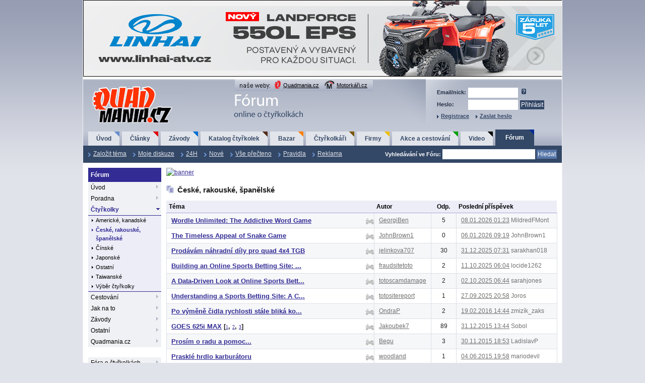

--- FILE ---
content_type: text/html
request_url: https://www.quadmania.cz/forum-kategorie/?fid=4
body_size: 28174
content:
<?xml version="1.0"?>
<!DOCTYPE html PUBLIC "-//W3C//DTD XHTML 1.0 Strict//EN" "http://www.w3.org/TR/xhtml1/DTD/xhtml1-strict.dtd">
<html xmlns="http://www.w3.org/1999/xhtml" xml:lang="cs" lang="cs">
<head>
    <meta http-equiv="content-type" content="text/html; charset=windows-1250" />
    <meta http-equiv="content-language" content="cs" />
    <meta name="robots" content="all,follow" />

    <meta name="author" lang="cs" content="All: QuadMania.cz [www.quadmania.cz]; e-mail: info@quadmania.cz" />
    <meta name="copyright" lang="cs" content="design,code: Vit Dlouhy [Nuvio - www.nuvio.cz]; e-mail: vit.dlouhy@nuvio.cz" />
<meta name="google-site-verification" content="gdQ5Mn_JPeyPwLfedeMqiDAsmoOWATQu3Cao6OPyy_w" />

<meta name="verify-v1" content="M2PJQv0/iaMWGdptMuNRY4h4dN9J8iOvLig70tN9qZs=" />
<link rel="shortcut icon" href="/favicon.ico" />


		<meta name="keywords" content="Čtyřkolky na internetu |Quadmania.cz" />
		<meta name="description" content="Čtyřkolky na internetu |Quadmania.cz" />

    


        
				<link rel="stylesheet" href="https://www.quadmania.cz/css/slimbox.v1.css" type="text/css" media="screen" />
				<link rel="stylesheet" href="https://www.quadmania.cz/css/mira.v1.css" type="text/css" media="screen" />
				<link rel="stylesheet" href="https://www.quadmania.cz/css/bazar.v1.css" type="text/css"  media="screen, projection" />

    <link rel="stylesheet" media="screen,projection" type="text/css" href="https://www.quadmania.cz/css/main.v17.css" />
    <!--[if lte IE 6]><link rel="stylesheet" type="text/css" href="https://www.quadmania.cz/css/main-msie.v1.css" /><![endif]-->
    <link rel="stylesheet" media="print" type="text/css" href="https://www.quadmania.cz/css/print.v1.css" />
		<link rel="stylesheet" href="https://www.quadmania.cz/css/doplnky.v2.css" type="text/css" media="screen" />
		<link rel="stylesheet" href="//img.motorkari.cz/stylesheets/datum/datepicker_dashboard.css" type="text/css" media="screen" />

		
    

			
		

         

		 <script type='text/javascript'>
			 var DocumentWebRoot="https://www.quadmania.cz/";
			 var ajaxPath="https://www.quadmania.cz/include/ajax/";
		 </script>
      
<script src="https://www.quadmania.cz/include/java_script/mootools.v2.js" type="text/javascript"></script><script src="https://www.quadmania.cz/include/java_script/mootools-more.v2.js" type="text/javascript"></script>
<script src="https://www.quadmania.cz/include/java_script/messages.v3.js" type="text/javascript"></script>
<script type="text/javascript" src="https://www.quadmania.cz/include/java_script/fce.v4.js"></script>	
<script src="https://www.quadmania.cz/include/java_script/slimbox.v1.js" type="text/javascript"></script>
<script type="text/javascript" src="https://www.quadmania.cz/include/java_script/ajax.v2.js"></script>
<script type="text/javascript" src="https://www.quadmania.cz/include/java_script/form.v2.js"></script>
<script type="text/javascript">
				window.addEvent('domready', function(){
					var Tip = new Tips($$('.Tip'),{
						fixed: true,
						hideDelay: 1000,
						showDelay: 50
						});
				}); 
			</script><script type="text/javascript">
				Validate.implement(new Options);
				Validate.implement(new Events);
				window.addEvent('domready', function(){
          	var myFormValidation = new Validate('validateForm',{
							errorClass: 'red'
						});
				});
				</script>
		


		<title>Quadmania.cz - forum-kategorie</title>

<style type="text/css">
a.paid{
padding-left:20px;background: url(//www.motorkari.cz/upload/images/ikonky/stock_form-currency-field.png) no-repeat;
}
</style>
</head>

<body>

<div id="obal" class="styl-forum">


    <!-- Reklama - 950x90px -->
   


<a href="https://www.quadmania.cz/relocate.php?re=344"  id="idB189P46"  target="_blank"><img  style="border:1px solid black;width:950px;height:150px;"  src="https://www.quadmania.cz/upload/files/banery/189.jpg?tmp=0.67547000 1767222002" alt="asp_leden_2013" /></a>




    <!-- Hlavička -->
    <div id="hlavicka" class="box">

        <h1 id="logo"><a href="https://www.quadmania.cz/" title="QuadMania.cz [Skok na úvodní stránku]"><span></span>QuadMania.cz</a></h1>
        <hr class="noscreen" />


<div id="nase-weby"><a class="quadmania" href="//www.quadmania.cz">Quadmania.cz</a><a class="motorkari" href="http://www.motorkari.cz">Motorkáři.cz</a></div>




        <!-- Přihlášení -->
        <div id="prihlaseni">
            <fieldset>
            <form action="https://www.quadmania.cz/administrace/" method="post" id="login-form">
            <script type="text/javascript">
<!--
document.write("<input type=hidden name='res' value=" + screen.width + "x" + screen.height + ">");
if (document.location.href&&document.location.href!=""){
document.write("<input type=hidden name='ref' value=" + document.location.href+ ">");

}
// -->
</script>
                <table class="nom">
                    <tr>
                        <td><label for="prihlaseni-user">Email/nick:</label></td>
                        <td><input type="text" size="25" name="login_una"  id="prihlaseni-user" /></td>
                        <td>&nbsp;<img src='https://www.quadmania.cz/design/prihlaseni-help.gif' alt='?' width='9px' height='11px' class='Tip' title="&lt;strong&gt;Nápověda pro přihlášení&lt;/strong&gt;" rel="Přihlašte se prosím Vaším Nickem nebo e-mailem, kterým jste se u nás registrovali. Platí i možnost přihlášení podle ID (převedené ze starého webu).&lt;br /&gt;
&lt;br /&gt;
Pokud jste zapomněli heslo, nechte si ho poslat - kliknutím na &quot;zaslat heslo&quot;.&lt;br /&gt;
&lt;br /&gt;
V případě problémů s přihlášením nás prosím kontaktujte." /></td>
                    </tr>
                    <tr>                        
                        <td><label for="prihlaseni-pass">Heslo:</label></td>
                        <td><input type="password" size="25" name="login_pass" id="prihlaseni-pass" /></td>
                        <td><input type="submit" value="Přihlásit" id="prihlaseni-submit" /></td>
                    </tr>
                    <tr>
                        <td colspan="3">
                            <strong><a href="/registrace2/" class="sipka">Registrace</a></strong>
                            <strong><a href="https://www.quadmania.cz/clanky-heslo/" class="sipka">Zaslat heslo</a></strong>
                        </td>
                    </tr>
                </table>
                
            </form>
            </fieldset>
        </div> <!-- /prihlaseni -->   


                           

    </div> <!-- /hlavicka -->
    
    <!-- Záložky -->
    <div id="zalozky" class="box">
        <ul>        
	
              <li id="none9dac8844574a80382f58629027e23d8c"><a id="tab-uvod" href="/">Úvod</a></li>
	
              <li id="none399a0f9a57f97c2ae005392d5ce0213b"><a id="tab-clanky" href="https://www.quadmania.cz/clanky/">Články</a></li>
	
              <li id="none2425423a29b84b920fb73c399d8dc669"><a id="tab-zavody" href="https://www.quadmania.cz/zavody/">Závody</a></li>
	
              <li id="none5727f771f0f3db0e6451a7622fbf6616"><a id="tab-katalog-ctyrkolek" href="https://www.quadmania.cz/katalog-ctyrkolek/">Katalog čtyřkolek</a></li>
	
              <li id="none3a376638dee152466d4b8c2b2d591c2d"><a id="tab-bazar" href="https://www.quadmania.cz/bazar-ctyrkolky/">Bazar</a></li>
	
              <li id="noneee99c7be0420677903b99778176cd3cd"><a id="tab-databaze" href="https://www.quadmania.cz/databaze/">Čtyřkolkáři</a></li>
	
              <li id="none985f2d703154241ca3b415d110ce621a"><a id="tab-katalog" href="https://www.quadmania.cz/firmy/">Firmy</a></li>
	
              <li id="none2f18e0313e47f66bf64dcf7945a18a3f"><a id="tab-akce" href="https://www.quadmania.cz/akce-cestovani/">Akce a cestování</a></li>
	
              <li id="nonebd6410d0f441ac394494afcea028ca0c"><a id="tab-video" href="https://www.quadmania.cz/video/">Video</a></li>
	
              <li id="zalozky-aktivni"><a id="tab-forum" href="https://www.quadmania.cz/forum-chat/">Fórum</a></li>
	
        </ul>
    <hr class="noscreen" />              
    </div> <!-- /zalozky -->
    
    <!-- Subnavigace a vyhledávání -->
    <div id="lista" class="box">
        <ul>

            <li><a href="https://www.quadmania.cz/forum-zalozit-tema/">Založit téma</a></li>

            <li><a href="https://www.quadmania.cz/forum-diskuze-moje/">Moje diskuze</a></li>

            <li><a href="https://www.quadmania.cz/forum-24h/">24H</a></li>

            <li><a href="https://www.quadmania.cz/forum-24h/?n=1">Nové</a></li>

            <li><a href="https://www.quadmania.cz/forum-chat/?readAll=1">Vše přečteno</a></li>

            <li><a href="/statika/?stid=10">Pravidla</a></li>

            <li><a href="/statika/?stid=19">Reklama</a></li>


        </ul>
        

        <!-- Vyhledávání -->

        <fieldset id="vyhledavani">
            <form action="/forum-vyhledavani/" method="get">
                <div>
                    <strong><label for="vyhledavani-input">Vyhledávání ve Fóru:</label></strong> 
                    <input size="30" name="search" id="vyhledavani-input" type="text" />
                    <input value="Hledat" id="vyhledavani-submit" type="submit" />
                </div>                    
            </form>
        </fieldset>


    </div> <!-- /lista -->    

    <!-- Hlavní sloupce (#obsah, #panel-vpravo) -->
    <div class="box">
        <!-- Levý postranní panel (šířka 145px) -->
        <div id="panel-vlevo">
						 <h4 id="subnav-title">Fórum</h4> 
            <ul id="subnav">

<li id="noid-1"><a href="https://www.quadmania.cz/forum-chat/">Úvod</a>
    
</li>

<li id=""><a href="/poradna/">Poradna</a>
    
</li>

<li id="subnav-aktivni-drop"><a href="https://www.quadmania.cz/forum-rozcestnik/?fid=2">Čtyřkolky</a>
    
      <ul>
          
	             <li id="noid-47"><a  href="https://www.quadmania.cz/forum-kategorie/?fid=7">Americké, kanadské</a></li>
         
	             <li id="subnav-aktivni-sub"><a  href="https://www.quadmania.cz/forum-kategorie/?fid=4">České, rakouské, španělské</a></li>
         
	             <li id="noid-43"><a  href="https://www.quadmania.cz/forum-kategorie/?fid=3">Čínské</a></li>
         
	             <li id="noid-45"><a  href="https://www.quadmania.cz/forum-kategorie/?fid=5">Japonské</a></li>
         
	             <li id="noid-49"><a  href="https://www.quadmania.cz/forum-kategorie/?fid=9">Ostatní</a></li>
         
	             <li id="noid-46"><a  href="https://www.quadmania.cz/forum-kategorie/?fid=6">Taiwanské</a></li>
         
	             <li id="noid-48"><a  href="https://www.quadmania.cz/forum-kategorie/?fid=8">Výběr čtyřkolky</a></li>
         
        </ul>
    
</li>

<li id="noid-210"><a href="https://www.quadmania.cz/forum-rozcestnik/?fid=10">Cestování</a>
    
</li>

<li id="noid-216"><a href="https://www.quadmania.cz/forum-rozcestnik/?fid=16">Jak na to</a>
    
</li>

<li id="noid-223"><a href="https://www.quadmania.cz/forum-rozcestnik/?fid=23">Závody</a>
    
</li>

<li id="noid-229"><a href="https://www.quadmania.cz/forum-rozcestnik/?fid=29">Ostatní</a>
    
</li>

<li id="noid-235"><a href="https://www.quadmania.cz/forum-rozcestnik/?fid=35">Quadmania.cz</a>
    
</li>

</ul>
<div style="padding:10px;"></div>
 <ul id="subnav">

<li><a  href="https://www.quadmania.cz/forum-o-ctyrkolkach/">Fóra o čtyřkolkách</a></li>

<li><a  href="https://www.quadmania.cz/forum-nastenka/">Nástěnka</a></li>

</ul>

<div style="padding:10px;"></div>




        </div> <!-- /panel-vlevo -->
        
        <hr class="noscreen" />       
       
        <!-- Obsah -->
        <div id="obsah" class="box">
					
						
<a href="/statika/?stid=19"><img src="https://img.motorkari.cz/images/ostatni/forum_h.gif" alt="banner"/></a>


<h3 class="title-02">České, rakouské, španělské</h3>
            <table class="chat-list">
                <tr>
                    <th>Téma</th>
                    <th style="width:70px;">Autor</th>
                    <th style="width:40px;" class="t-center">Odp.</th>
                    <th style="width:190px;">Poslední příspěvek</th>
                </tr>

							

                <tr class="bg">
                    <td class=" quad "><strong class="vetsi"><a href="https://www.quadmania.cz/forum-detail/?ft=8278&amp;fid=4">Wordle Unlimited: The Addictive Word Game</a> </strong></td>

                    <td class="nevyrazne"><a href="https://www.quadmania.cz/uzivatel/?uid=106150">GeorgiBen</a></td>
                    <td class="t-center">5</td>
                    <td class="nevyrazne"><a href="https://www.quadmania.cz/forum-detail/?ft=8278&amp;fid=4&amp;l=972773#goto972773">08.01.2026 01:23</a> MildredFMont</td>
                </tr>

                <tr class="">
                    <td class=" quad "><strong class="vetsi"><a href="https://www.quadmania.cz/forum-detail/?ft=8391&amp;fid=4">The Timeless Appeal of Snake Game</a> </strong></td>

                    <td class="nevyrazne"><a href="https://www.quadmania.cz/uzivatel/?uid=106362">JohnBrown1</a></td>
                    <td class="t-center">0</td>
                    <td class="nevyrazne"><a href="https://www.quadmania.cz/forum-detail/?ft=8391&amp;fid=4&amp;l=0#goto0">06.01.2026 09:19</a> JohnBrown1</td>
                </tr>

                <tr class="bg">
                    <td class=" quad "><strong class="vetsi"><a href="https://www.quadmania.cz/forum-detail/?ft=6842&amp;fid=4">Prodávám náhradní díly pro quad 4x4 TGB</a> </strong></td>

                    <td class="nevyrazne"><a href="https://www.quadmania.cz/uzivatel/?uid=98109">jelinkova707</a></td>
                    <td class="t-center">30</td>
                    <td class="nevyrazne"><a href="https://www.quadmania.cz/forum-detail/?ft=6842&amp;fid=4&amp;l=972745#goto972745">31.12.2025 07:31</a> sarakhan018</td>
                </tr>

                <tr class="">
                    <td class=" quad "><strong class="vetsi"><a href="https://www.quadmania.cz/forum-detail/?ft=8246&amp;fid=4"><span title="Building an Online Sports Betting Site: A Strategi">Building an Online Sports Betting Site: ...</span></a> </strong></td>

                    <td class="nevyrazne"><a href="https://www.quadmania.cz/uzivatel/?uid=106076">fraudsitetoto</a></td>
                    <td class="t-center">2</td>
                    <td class="nevyrazne"><a href="https://www.quadmania.cz/forum-detail/?ft=8246&amp;fid=4&amp;l=972439#goto972439">11.10.2025 06:04</a> locide1262</td>
                </tr>

                <tr class="bg">
                    <td class=" quad "><strong class="vetsi"><a href="https://www.quadmania.cz/forum-detail/?ft=8248&amp;fid=4"><span title="A Data-Driven Look at Online Sports Betting Sites">A Data-Driven Look at Online Sports Bett...</span></a> </strong></td>

                    <td class="nevyrazne"><a href="https://www.quadmania.cz/uzivatel/?uid=106079">totoscamdamage</a></td>
                    <td class="t-center">2</td>
                    <td class="nevyrazne"><a href="https://www.quadmania.cz/forum-detail/?ft=8248&amp;fid=4&amp;l=972406#goto972406">02.10.2025 06:44</a> sarahjones</td>
                </tr>

                <tr class="">
                    <td class=" quad "><strong class="vetsi"><a href="https://www.quadmania.cz/forum-detail/?ft=8252&amp;fid=4"><span title="Understanding a Sports Betting Site: A Complete">Understanding a Sports Betting Site: A C...</span></a> </strong></td>

                    <td class="nevyrazne"><a href="https://www.quadmania.cz/uzivatel/?uid=106082">totositereport</a></td>
                    <td class="t-center">1</td>
                    <td class="nevyrazne"><a href="https://www.quadmania.cz/forum-detail/?ft=8252&amp;fid=4&amp;l=972370#goto972370">27.09.2025 20:58</a> Joros</td>
                </tr>

                <tr class="bg">
                    <td class=" quad "><strong class="vetsi"><a href="https://www.quadmania.cz/forum-detail/?ft=6245&amp;fid=4"><span title="Po výměně čidla rychlosti stále bliká kontrolka EF">Po výměně čidla rychlosti stále bliká ko...</span></a> </strong></td>

                    <td class="nevyrazne"><a href="https://www.quadmania.cz/uzivatel/?uid=86795">OndraP</a></td>
                    <td class="t-center">2</td>
                    <td class="nevyrazne"><a href="https://www.quadmania.cz/forum-detail/?ft=6245&amp;fid=4&amp;l=876934#goto876934">19.02.2016 14:44</a> zmizík_zaks</td>
                </tr>

                <tr class="">
                    <td class=" quad "><strong class="vetsi"><a href="https://www.quadmania.cz/forum-detail/?ft=2767&amp;fid=4">GOES 625i MAX</a> [<a class="stranky" href="https://www.quadmania.cz/forum-detail/?ft=2767&amp;fid=&amp;pgr=1">1</a>, <a class="stranky" href="https://www.quadmania.cz/forum-detail/?ft=2767&amp;fid=&amp;pgr=2">2</a>, <a class="stranky" href="https://www.quadmania.cz/forum-detail/?ft=2767&amp;fid=&amp;pgr=3">3</a>]</strong></td>

                    <td class="nevyrazne"><a href="https://www.quadmania.cz/uzivatel/?uid=83427">Jakoubek7</a></td>
                    <td class="t-center">89</td>
                    <td class="nevyrazne"><a href="https://www.quadmania.cz/forum-detail/?ft=2767&amp;fid=4&amp;l=868793#goto868793">31.12.2015 13:44</a> Sobol</td>
                </tr>

                <tr class="bg">
                    <td class=" quad "><strong class="vetsi"><a href="https://www.quadmania.cz/forum-detail/?ft=5737&amp;fid=4">Prosím o radu a pomoc...</a> </strong></td>

                    <td class="nevyrazne"><a href="https://www.quadmania.cz/uzivatel/?uid=90516">Begu</a></td>
                    <td class="t-center">3</td>
                    <td class="nevyrazne"><a href="https://www.quadmania.cz/forum-detail/?ft=5737&amp;fid=4&amp;l=864117#goto864117">30.11.2015 18:53</a> LadislavP</td>
                </tr>

                <tr class="">
                    <td class=" quad "><strong class="vetsi"><a href="https://www.quadmania.cz/forum-detail/?ft=6021&amp;fid=4">Prasklé hrdlo karburátoru</a> </strong></td>

                    <td class="nevyrazne"><a href="https://www.quadmania.cz/uzivatel/?uid=86422">woodland</a></td>
                    <td class="t-center">1</td>
                    <td class="nevyrazne"><a href="https://www.quadmania.cz/forum-detail/?ft=6021&amp;fid=4&amp;l=838935#goto838935">04.06.2015 19:58</a> mariodevil</td>
                </tr>

                <tr class="bg">
                    <td class=" quad "><strong class="vetsi"><a href="https://www.quadmania.cz/forum-detail/?ft=6022&amp;fid=4">Výfuk - utlumení</a> </strong></td>

                    <td class="nevyrazne"><a href="https://www.quadmania.cz/uzivatel/?uid=86422">woodland</a></td>
                    <td class="t-center">1</td>
                    <td class="nevyrazne"><a href="https://www.quadmania.cz/forum-detail/?ft=6022&amp;fid=4&amp;l=838922#goto838922">04.06.2015 17:04</a> Plha</td>
                </tr>

                <tr class="">
                    <td class=" quad "><strong class="vetsi"><a href="https://www.quadmania.cz/forum-detail/?ft=4016&amp;fid=4">Koupě čtyřkolky</a> [<a class="stranky" href="https://www.quadmania.cz/forum-detail/?ft=4016&amp;fid=&amp;pgr=1">1</a>, <a class="stranky" href="https://www.quadmania.cz/forum-detail/?ft=4016&amp;fid=&amp;pgr=2">2</a>, <a class="stranky" href="https://www.quadmania.cz/forum-detail/?ft=4016&amp;fid=&amp;pgr=3">3</a>]</strong></td>

                    <td class="nevyrazne"><a href="https://www.quadmania.cz/uzivatel/?uid=85502">Rejd</a></td>
                    <td class="t-center">64</td>
                    <td class="nevyrazne"><a href="https://www.quadmania.cz/forum-detail/?ft=4016&amp;fid=4&amp;l=828300#goto828300">29.03.2015 12:36</a> olmik</td>
                </tr>

                <tr class="bg">
                    <td class=" quad "><strong class="vetsi"><a href="https://www.quadmania.cz/forum-detail/?ft=5724&amp;fid=4">Blata Midiquadard - nejde vypnout motor</a> </strong></td>

                    <td class="nevyrazne"><a href="https://www.quadmania.cz/uzivatel/?uid=89053">dreamboy</a></td>
                    <td class="t-center">1</td>
                    <td class="nevyrazne"><a href="https://www.quadmania.cz/forum-detail/?ft=5724&amp;fid=4&amp;l=785542#goto785542">29.07.2014 15:42</a> Lupíno</td>
                </tr>

                <tr class="">
                    <td class=" quad "><strong class="vetsi"><a href="https://www.quadmania.cz/forum-detail/?ft=4988&amp;fid=4">Jaka čtyřkolka je nejlepsi v 15 letech ??</a> [<a class="stranky" href="https://www.quadmania.cz/forum-detail/?ft=4988&amp;fid=&amp;pgr=1">1</a> ... <a class="stranky" href="https://www.quadmania.cz/forum-detail/?ft=4988&amp;fid=&amp;pgr=3">3</a>, <a class="stranky" href="https://www.quadmania.cz/forum-detail/?ft=4988&amp;fid=&amp;pgr=4">4</a>, <a class="stranky" href="https://www.quadmania.cz/forum-detail/?ft=4988&amp;fid=&amp;pgr=5">5</a>]</strong></td>

                    <td class="nevyrazne"><a href="https://www.quadmania.cz/uzivatel/?uid=87428">martinolsan</a></td>
                    <td class="t-center">145</td>
                    <td class="nevyrazne"><a href="https://www.quadmania.cz/forum-detail/?ft=4988&amp;fid=4&amp;l=598540#goto598540">13.01.2013 16:10</a> Crazylife987</td>
                </tr>

                <tr class="bg">
                    <td class=" quad "><strong class="vetsi"><a href="https://www.quadmania.cz/forum-detail/?ft=4590&amp;fid=4">KTM 525XC - zkušenosti, rady, názory,...</a> </strong></td>

                    <td class="nevyrazne"><a href="https://www.quadmania.cz/uzivatel/?uid=84179">Antichrist</a></td>
                    <td class="t-center">11</td>
                    <td class="nevyrazne"><a href="https://www.quadmania.cz/forum-detail/?ft=4590&amp;fid=4&amp;l=495947#goto495947">09.05.2012 15:53</a> Antichrist</td>
                </tr>

                <tr class="">
                    <td class=" quad "><strong class="vetsi"><a href="https://www.quadmania.cz/forum-detail/?ft=4077&amp;fid=4">Přední náprava</a> </strong></td>

                    <td class="nevyrazne"><a href="https://www.quadmania.cz/uzivatel/?uid=85624">MiraKawa</a></td>
                    <td class="t-center">2</td>
                    <td class="nevyrazne"><a href="https://www.quadmania.cz/forum-detail/?ft=4077&amp;fid=4&amp;l=398242#goto398242">20.10.2011 14:58</a> MiraKawa</td>
                </tr>

                <tr class="bg">
                    <td class=" quad "><strong class="vetsi"><a href="https://www.quadmania.cz/forum-detail/?ft=3696&amp;fid=4">E-ATV perla mezi čtyřkolkami</a> </strong></td>

                    <td class="nevyrazne"><a href="https://www.quadmania.cz/uzivatel/?uid=82602">Kartkarel</a></td>
                    <td class="t-center">29</td>
                    <td class="nevyrazne"><a href="https://www.quadmania.cz/forum-detail/?ft=3696&amp;fid=4&amp;l=355442#goto355442">01.06.2011 20:11</a> Adam789</td>
                </tr>

                <tr class="">
                    <td class=" quad "><strong class="vetsi"><a href="https://www.quadmania.cz/forum-detail/?ft=3611&amp;fid=4">jakou čtyřkolku pořídit</a> </strong></td>

                    <td class="nevyrazne"><a href="https://www.quadmania.cz/uzivatel/?uid=84787">wing</a></td>
                    <td class="t-center">18</td>
                    <td class="nevyrazne"><a href="https://www.quadmania.cz/forum-detail/?ft=3611&amp;fid=4&amp;l=342393#goto342393">02.05.2011 20:54</a> Zrzoun</td>
                </tr>

								
							</table>






<h3>Založit nové téma</h3><div  class="pridat">
<fieldset class="blok">
<div><p>
Nemůžete zakládat témata, pokud nejste přihlášeni.<br /><br /> V pravé horní části stránky se prosím přihlašte nebo se <a href="https://www.quadmania.cz/registrace/" style="text-decoration:underline;">zaregistrujte</a>.
</p></div>
</fieldset></div>







					

        </div> <!-- /obsah -->

        
    </div> <!-- /box -->



    <!-- Odkazy v patičce -->
    <div id="paticka-odkazy">
    <hr class="noscreen" />
    
        <ul>

            <li><a href="https://www.quadmania.cz/">Quadmania.cz</a></li>

            <li><a href="https://www.quadmania.cz/uvodni-stranka/">Úvod</a></li>

            <li><a href="https://www.quadmania.cz/clanky/">Články</a></li>

            <li><a href="https://www.quadmania.cz/zavody/">Závody</a></li>

            <li><a href="https://www.quadmania.cz/katalog-ctyrkolek/">Katalog čtyřkolek</a></li>

            <li><a href="https://www.quadmania.cz/bazar-ctyrkolky/">Bazar</a></li>

            <li><a href="https://www.quadmania.cz/databaze/">Čtyřkolkáři</a></li>

            <li><a href="https://www.quadmania.cz/firmy/">Firmy</a></li>

            <li><a href="https://www.quadmania.cz/akce-cestovani/">Akce a cestování</a></li>

            <li><a href="https://www.quadmania.cz/video/">Video</a></li>

            <li><a href="https://www.quadmania.cz/forum-chat/">Fórum</a></li>

        </ul>
            
    </div> <!-- /paticka-odkazy -->    

    <!-- Patička -->
    <div id="paticka">
    <hr class="noscreen" />
        
        <p class="f-right">
            <a href="https://www.quadmania.cz/statika/?stid=7">English</a>,
            <a href="https://www.quadmania.cz/statika/?stid=8">Deutsch</a>&nbsp;&nbsp;&nbsp;
            <a href="#" style='color:white;font-weight:bold;'>Nahoru</a>
        </p>
        
        <p>Copyright &copy;&nbsp;2008-2026 <a href="https://www.quadmania.cz/">Quadmania.cz</a>, <a href="https://www.quadmania.cz/statika/?stid=2">Kontakty</a> &ndash; ISSN 1214-7125 &ndash; <a href="https://www.quadmania.cz/rss/" id="ico-rss">RSS kanál</a>
<a href="/statika/?stid=22">Loga Quadmania.cz ke stažení</a>, V:0.09s
</p> 

    </div> <!-- /paticka -->

</div> <!-- /obal -->

<center class="noprint"><div style="margin:5px;border:1px solid red;width:350px;background-color:white;padding:5px;"><a href="https://www.quadmania.cz/nahlasit-chybu/?sid=72" style="color:red;text-decoration:underline;">Nahlásit chybu / vylepšení na této stránce</a></div></center>
	

<img width="0px" height="0px" src="//toplist.cz/count.asp?id=973237" alt="" border="0">
<img src="//toplist.cz/dot.asp?id=829041" alt="" width="0px" height="0px" border="0"/>



<script type="text/javascript">
var gaJsHost = (("https:" == document.location.protocol) ? "https://ssl." : "http://www.");
document.write(unescape("%3Cscript src='" + gaJsHost + "google-analytics.com/ga.js' type='text/javascript'%3E%3C/script%3E"));
</script>
<script type="text/javascript">
try {
var pageTracker = _gat._getTracker("UA-7295760-2");
pageTracker._trackPageview();
} catch(err) {}</script>
	

<!-- (C)2000-2015 Gemius SA - gemiusAudience / quadmania.cz / Ostatni -->
<script type="text/javascript">
<!--//--><![CDATA[//><!--
var pp_gemius_identifier = 'cjTgu0MY23Mnjmu5bcShZMQ8zUVWK0O9gcjCzlOSAZf.z7';
// lines below shouldn't be edited
function gemius_pending(i) { window[i] = window[i] || function() {var x = window[i+'_pdata'] = window[i+'_pdata'] || []; x[x.length]=arguments;};};
gemius_pending('gemius_hit'); gemius_pending('gemius_event'); gemius_pending('pp_gemius_hit'); gemius_pending('pp_gemius_event');
(function(d,t) {try {var gt=d.createElement(t),s=d.getElementsByTagName(t)[0],l='http'+((location.protocol=='https:')?'s':''); gt.setAttribute('async','async');
gt.setAttribute('defer','defer'); gt.src=l+'://spir.hit.gemius.pl/xgemius.js'; s.parentNode.insertBefore(gt,s);} catch (e) {}})(document,'script');
//--><!]]>
</script>

</body>
</html>


--- FILE ---
content_type: text/css
request_url: https://www.quadmania.cz/css/mira.v1.css
body_size: 4521
content:
.styl-bazar .list-txt{width:317px;}
/*hlasovani v clancich*/
.hlasovani{
	width:100%;
	border-spacing: 0px;
}
.hlasovani td.popis{
	padding-bottom:15px;
	font-weight:bold;
}
.hlasovani td.otazka{
	text-align:left;
}
.hlasovani td.line{
	border-top:1px solid whitesmoke;
}
.hlasovani td.odpovedi{
	text-align:right;
	padding-left:2px;
}
.hlasovani td.vysledek{
	width:300px;
}
.hlasovani .bar-obal{
	background-color:silver;
	width:100%;
}
.hlasovani .bar-vnitrek{
	height:10px;
}
.hlasovani td.napravo{
	text-align:right;
}
.chat-list tr.bg td.quad{
	background: url(../design/iconQuad.gif) center right no-repeat transparent;
}
td.quad{
	background: url(../design/iconQuad.gif) center right no-repeat;
}
.motorky-forum-tabulka{
		width:100%;
		border-collapse: separate;
}
.motorky-forum-tabulka th{
background-color:#EFEFEF;
padding:5px 10px 5px 5px;
text-align:right;
}

.serialprint{
	width:100%;
	margin:10px 0px 0px 0px;
}
.serialprint div a:hover{
	color:black;
	text-decoration:underline;
}
.serialprint div{
	border:1px solid white;
	width:119px;
	text-align:center;
	float:left;
	padding:0 0 10px;
	height:113px;
	overflow:hidden;
	font-size:10px;
}
.serialprint div img{
	float:none;
	border:1px solid #9BAFCD;
	padding:2px;
}
.serialprint div p a{
	color:silver;
}
.serialprint div p{
	margin:0px;
	padding:0px;
}
.infopruh{
	padding:5px;
	margin:10px 5px 10px 5px;
	border-top:1px dotted silver;
	border-bottom:1px dotted silver;
}
.infopruh a{
	font-weight:normal;
	text-decoration:underline;
}
.infopruh a:hover{
	text-decoration:none;
}
.infopruh span{
	padding:0 12px;
	border-right:1px solid silver;
}
span.flagicon{
	background: #FFFFFF url('../images/redFlag.png') no-repeat left center;
	padding-left:25px;
	border:0px;
}

.poradi{
	border-collapse:collapse;
	margin:0px;
}
.poradi td{
	padding:0px 2px 10px 2px;
}
.poradi tr:hover{
	background-color:#C5C5C5;
	color:black;
}
.w62 img{
	width:62px;
}
.upoutavky{
	background:#FFFFFF url(../images/cornerwhite.png) no-repeat scroll right top;	
	background-color:white;
	margin:5px 0px 30px 0px;
	padding:1px 0px;
	float:left;
	width:930px;
}
.upoutavky strong{
	font-size:16px;
	padding-left:5px;
	display:block;
	text-align:center;
}
.upoutavky div.polozka{
	width:164px;
	padding:10px 0px;
	margin:15px 11px;
	border-top:3px solid black;
	
}
.upoutavky div.polozka img{
	padding:2px;
	border:1px solid silver;
	margin:5px 0;
}
.upoutavky div.polozka a{
	text-decoration:underline;
}
.upoutavky div.polozka a:hover{
	text-decoration:none;
}
/*novy inzerat--------------------------------------------*/
.pridat-inzerat div.sekce{width: 141px;float:left;}
.pridat-inzerat ul.sekce a{font-weight:normal;}
.pridat-inzerat ul.sekce{margin-left:20px;}
.pridat-inzerat ul.sekce li{padding:2px 0px;}
.pridat-inzerat div.search{text-align:center;padding-top:10px;}
.pridat-inzerat a.reset{display:block;width:124px;height:100px;}
.youtube{
	background: url("http://www.motorkari.cz/upload/images/ikonky/youtube.gif") no-repeat scroll right center transparent;
    border: 1px solid silver;
    padding: 2px;
}
table.nakup{width:100%;border-collapse:collapse;}
.nakup .th{background-color:#fde9d9;text-align:center;font-weight:normal;border:1px solid #000;padding:6px 3px;white-space:nowrap;}
.nakup .th.item{background-color:#f2f2f2;;font-weight:bold}
.nakup .th.left{text-align:left;}
.nakup .th.sekce{font-weight:bold;background-color:Skyblue;}
.nakup .th.sluzba{background:#000;color:#fff;}
.nakup .th.celkem{background-color:#fac090;}
.nakup td{border:1px solid #000;text-align:center;padding:6px 3px; white-space:nowrap;}
.nakup .wrap{white-space:normal;}
.nakup td.selected{background-color:yellow;}
.nakup td.hover{background-color:#b6dde8;} 
.nakup .th a{text-decoration:underline;font-size: 10px;}
.nakup .th a:hover{text-decoration:none;}

.soutez ul {padding-bottom:10px;}
.soutez ul li{padding-bottom:5px;font-weight:bold;}
.soutez ul li ul{padding-top:5px;}
.soutez ul li ul li{padding-bottom:5px;font-weight:normal;}


table.novy-cestopis th{
	padding:5px;
	white-space: nowrap;
	
}
table.novy-cestopis td{
	padding:5px;
}
.novy-cestopis td input{
	width:auto;
}
table.novy-cestopis input.txt{
	width:400px;
}
table.novy-cestopis input.callendar,table.novy-cestopis input.short{
	width:100px;
}
table.novy-cestopis textarea{
	width:400px;
	height:80px;
}
table.novy-cestopis th.next{
	text-align:right;
}
h2.novy-cestopis-krok{
	text-align:center;
	padding:5px 5px 10px 5px;
}

a.stranky{font-weight:normal;font-size:10px;font-family:Verdana;}



--- FILE ---
content_type: text/css
request_url: https://www.quadmania.cz/css/main.v17.css
body_size: 64682
content:
/* ----------------------------------------------------------------------------------------------------------

    Projekt: QuadMania.cz
    URL: http://www.quadmania.cz/

    VĂ˝stupnĂ­ zaĹ™Ă­zenĂ­: screen, projection

    Autor: VĂ­t DlouhĂ˝ (vit.dlouhy@nuvio.cz), Nuvio (www.nuvio.cz)
    PoslednĂ­ revize: 2008-04-01, 13:26 GMT+1

    Struktura:
    display; position; float; z-index; overflow; width; height; margin; padding; border; background; align; font;

    Obsah:
    
        1) HTML tagy, reset
        2) UniverzĂˇlnĂ­ styly (display, float, margin, text-align...)
        3) ObecnĂ© HTML styly (table, ul, dl...)
        4) Layout: VĹˇeobecnĂ˝, Ăšvod
        4b) Layout: PodstrĂˇnky
        5a) StrĂˇnka: Ăšvod
        5b) StrĂˇnka: ÄŚlĂˇnky
        5c) StrĂˇnka: ZĂˇvody
        5d) StrĂˇnka: Bazar
        5e) StrĂˇnka: DatabĂˇze
        5f) StrĂˇnka: Katalog
        5g) StrĂˇnka: Akce
        5h) StrĂˇnka: Forum
        5i) StrĂˇnka: Admin
        Z) NezaĹ™aditelnĂ©

---------------------------------------------------------------------------------------------------------- */

/* ----------------------------------------------------------------------------------------------------------
1) HTML tagy, reset
---------------------------------------------------------------------------------------------------------- */
img.forumimg{max-width:100%;}
.cervena{color:red;}
.search-result{background-color:yellow;}
.text-clanku .tip{
	border:1px solid silver;
	margin:10px;
	padding:2px;
	width:93%;
}
.text-clanku .tip .tip-head{
	background-color:silver;
	color:white;
	font-weight:bold;
	padding:2px 8px
}
.text-clanku .tip p{
	margin:6px
}
.hilite{
	color:#FFB300 !important;
}
.hilite a{
	color:#FFB300 !important;
}
.zprava-chyba {
	color: #990000;
	background-color: #FFF0F0;
	padding: 7px;
	margin: 10px;
	border: 1px dashed #990000;
}
.zprava-chyba h2 {
	color: #990000;
	background: inherit;
}

.zprava-uspech {
	color: #000000;
	background: #F5FBE1;
	padding: 7px;
	margin: 10px;
	border: 1px dashed #7BA813;
}
.zprava-uspech h2 {
	color: #7BA813;
	background: inherit;
	font-size:110% !important;
}

.zprava-info {
	color: #454CDD;
	background-color: #D6D8FF;
	padding: 7px;
	margin: 10px;
	border: 1px dashed #454CDD;
}
.zprava-info h2 {
	color: #454CDD;
	background: inherit;
	padding-left:0px;
}
* {margin:0; padding:0;}
body, div, span, p, a, img, ul, ol, li, caption, table, thead, tbody, tfoot, col, colgroup, tr, th, td, form, fieldset, legend, label, dl, dt, dd, blockquote, iframe, applet, embed, address, object, h1, h2, h3, h4, h5 {border:0;}
body {background:#E1E3EA url("../design/bg.gif") 0 0 repeat-x; color:#202020; font:0.75em/1.5 "arial",sans-serif; text-align:center;}

a {color:#334766;}
a:hover {color:#000;}

h1, h2, h3, h4, h5, h6 {margin:15px 0 10px 0;}
h1 {font-size:180%;}
h2 {font-size:160%;}
h3 {font-size:140%;}
h4 {font-size:120%;}
h5 {font-size:100%;}

p, table, ul, ol, dl, fieldset {margin:15px 0;}

table {border-collapse:collapse; border-spacing:0; font-size:100%;}
th {text-align:center; font-weight:bold;}
th, td {padding:1px 5px;}

ul, ol {margin-left:30px;}
ul ul, ol ol {margin:0; margin-left:20px;}
ol {list-style-type:decimal;}
li {display:list-item;}

dt {font-weight:bold;}
dd {margin-left:30px;}

fieldset {position:relative; padding:10px; border:1px solid #CCC;}
legend {position:absolute; top:-1em; margin:0; font-size:100%; font-weight:bold; color:#000;}
input, textarea, select {font-size:12px;}

hr {display:block; height:1px; margin:10px 0; border:0 solid #CCC; background:#CCC; color:#CCC;}

/* ----------------------------------------------------------------------------------------------------------
2) UniverzĂˇlnĂ­ styly (display, float, margin, text-align...)
---------------------------------------------------------------------------------------------------------- */

.box {min-height:1px; zoom:1}
.box:after {display:block; visibility:hidden; clear:both; line-height:0; font-size:0; content:".";}

.relative {position:relative;}

.clear {clear:both;}

.f-left {float:left !important;} img.f-left, .border.f-left {float:left; margin-right:10px;}
.f-right {float:right !important;} img.f-right, .border.f-right {float:right; margin-left:10px;}

.t-left {text-align:left !important;}
.t-center, .centered {text-align:center !important;}
.t-right {text-align:right !important;}
.t-justify {text-align:justify !important;}

.va-top {vertical-align:top;}
.va-middle {vertical-align:middle;}
.va-bottom {vertical-align:bottom;}

.nom {margin:0 !important;}
.nomt {margin-top:0 !important;}
.nomb {margin-bottom:0 !important;}

.noscreen {display:none;}

    .vetsi {font-size:110%;}
    .mensi {font-size:95%;}

    .vyrazne {color:#F00;}
    .vyrazne2 {color:#D00;}
    .nevyrazne, .nevyrazne a {color:#707070 !important;}
    .nevyrazne a:hover {color:#303030 !important;}
    .nevyrazne-02 {color:#CCC;}
    
    .strong {font-weight:bold;}
.oznaceni{/*klicove slovo kclanku pro zdurazneni*/
	background-color:#FF0000;
	color:white !important;
	font-size:11px;
	font-weight:bold;
	margin:0 2px;
	padding:0 2px;
	font-variant: small-caps;
}		

/* ----------------------------------------------------------------------------------------------------------
3) ObecnĂ© HTML styly (table, ul, dl...)
---------------------------------------------------------------------------------------------------------- */

ul.odrazky-01 {margin:10px 0 10px 15px; padding:0; list-style:square;}
ul.odrazky-01 li {margin:0; padding:0;}

dl.dl-styl01 dt {font-weight:bold;}
dl.dl-styl01 dd {margin-left:20px;}

/* ----------------------------------------------------------------------------------------------------------
4) Layout: VĹˇeobecnĂ˝, Ăšvod
---------------------------------------------------------------------------------------------------------- */

#obal {overflow:hidden; width:950px; margin:0 auto; border-left:1px solid #F0F1F4; border-right:1px solid #F0F1F4; background:#FFF; text-align:left;}

    #banner950x90 {margin:0;}
    #banner950x90 img {display:block;}

    #hlavicka {position:relative; background:#C3C8D5 url("../design/hlavicka.jpg?v=2") 0 0 no-repeat;}
    #hlavicka a {color:#334766;}
    #hlavicka a:hover {color:#000;}

        #logo {position:relative; float:left; width:205px; height:100px; margin:0; padding:0; overflow:hidden; font-size:180%;}
        #logo span {display:block; position:absolute; top:0; left:0; z-index:1; width:100%; height:100%; margin:0; padding:0; background:url("../design/logo.gif") 0 0 no-repeat; cursor:pointer;}
        
				#nase-weby{
background:transparent url(../design/header-nase-weby.png) no-repeat scroll left top;
float:left;
height:24px;
margin:0px 0 0 96px;
padding:0 0 0 79px;
				}
				#nase-weby a{
color:black;
display:block;
float:left;
font-size:11px;
font-weight:normal;
height:15px;
padding:4px 11px 0 1px;
text-decoration:underline;
				}
				#nase-weby a:hover{
					color:white;
					text-decoration:underline;
					font-weight:normal;
				}
				#nase-weby a.motorkari{
					background: transparent url('../design/minilogoMotorkari.png') no-repeat left bottom;
					padding-left:24px;
				}
				#nase-weby a.quadmania{
					background: transparent url('../design/minilogoQuadmania.png') no-repeat left bottom;
					padding-left:17px;
				}				
        #prihlaseni {float:right; width:230px; padding:15px 20px 0 20px;}
        #prihlaseni fieldset {margin:0; padding:0; border:0; color:#222F44;}
        
            #prihlaseni fieldset table td {padding:2px; font-size:95%; font-weight:bold;}
            #prihlaseni fieldset #prihlaseni-user, #prihlaseni fieldset #prihlaseni-pass {width:95px; padding:3px 2px; border:0;}        
            #prihlaseni fieldset #prihlaseni-submit {padding:2px; border:0; background:#334766; color:#FFF;}
            #prihlaseni fieldset a.sipka {margin-right:10px; padding-left:8px; background:url("../design/prihlaseni-sipka.gif") 0 4px no-repeat;}

    #zalozky {clear:both; background:#C3C8D5 url("../design/zalozky.gif") 0 100% repeat-x;}
    
        #zalozky ul {margin:0 10px; padding:0; list-style:none;}
        #zalozky ul li {display:inline; margin:0; padding:0;}   
        #zalozky ul li a {display:block; float:left; margin-right:5px; padding:5px 16px; border-top:4px solid #C2C7D5; background-color:#E1E4EA; background-position:100% 0; background-repeat:no-repeat; text-align:center; color:#334766; font-weight:bold; text-decoration:none;}
        #zalozky ul li a:hover {padding:5px 16px; border-top:4px solid #C2C7D5; background-color:#F0F1F4; color:#000;}        
        #zalozky ul li#zalozky-aktivni a {padding:7px 20px; border-top:0; background-color:#334766; background-position:100% 0; background-repeat:no-repeat; color:#FFF; font-weight:bold; text-decoration:none;}

            #zalozky ul li#zalozky-aktivni a#tab-uvod, #zalozky ul li a#tab-uvod {background-image:url("../design/tab-uvod.gif");}
            #zalozky ul li#zalozky-aktivni a#tab-clanky, #zalozky ul li a#tab-clanky {background-image:url("../design/tab-clanky.gif");}
            #zalozky ul li#zalozky-aktivni a#tab-zavody, #zalozky ul li a#tab-zavody {background-image:url("../design/tab-zavody.gif");}
            #zalozky ul li#zalozky-aktivni a#tab-bazar, #zalozky ul li a#tab-bazar {background-image:url("../design/tab-bazar.gif");}
            #zalozky ul li#zalozky-aktivni a#tab-katalog-ctyrkolek, #zalozky ul li a#tab-katalog-ctyrkolek {background-image:url("../design/tab-katalog-ctyrkolek.gif");}
            #zalozky ul li#zalozky-aktivni a#tab-databaze, #zalozky ul li a#tab-databaze {background-image:url("../design/tab-databaze.gif");}
            #zalozky ul li#zalozky-aktivni a#tab-katalog, #zalozky ul li a#tab-katalog {background-image:url("../design/tab-katalog.gif");}
            #zalozky ul li#zalozky-aktivni a#tab-akce, #zalozky ul li a#tab-akce {background-image:url("../design/tab-akce.gif");}
						#zalozky ul li#zalozky-aktivni a#tab-video, #zalozky ul li a#tab-video {background-image:url("../design/tab-video.gif");}
            #zalozky ul li#zalozky-aktivni a#tab-forum, #zalozky ul li a#tab-forum {background-image:url("../design/tab-forum.gif");}            

    #lista {padding:7px 10px; background:#334766; color:#FFF;}
    #lista a {color:#FFF;}
    
        #lista ul {float:left; margin:0; padding:0; list-style:none;}
        #lista ul li {display:inline; margin:0; margin-right:10px; padding:0; padding-left:10px; background:url("../design/sipka-lista.gif") 0 5px no-repeat;}
        #lista ul li a {color:#E1E4EA;}
        #lista ul li a:hover {color:#FFF;}
                
        #lista #vyhledavani {float:right; margin:0; padding:0; border:0; font-size:95%;}
        #lista #vyhledavani #vyhledavani-input {width:180px; padding:3px 2px; border:0;}        
        #lista #vyhledavani #vyhledavani-submit {padding:2px; border:0; background:#5777A9; color:#FFF;}

    #panel-vpravo {float:right; width:250px; padding:10px; overflow:hidden;}
    
    #panel-vpravo a:hover {color:#000;}

    #paticka-odkazy {clear:both; border-top:1px solid #D2D6DF;}
    
        #paticka-odkazy ul {margin:0; padding:0; list-style:none;}
        #paticka-odkazy ul li {display:inline; margin:0; padding:0;}
        #paticka-odkazy ul li a {display:block; float:left; margin:0; padding:7px 5px;}
        #paticka-odkazy ul li a:hover, #paticka-odkazy ul li#paticka-odkazy-aktivni a {background:#F0F1F4;}

    #paticka {clear:both; padding:8px 10px; background:#334766; color:#C3CBD5;}
    #paticka p {margin:0;}
    #paticka a {color:#C3CBD5;}
    #paticka a:hover {color:#FFF;}

        #ico-rss {padding-right:22px; background:url("../design/ico-rss.gif") 100% 0 no-repeat; color:#FFF !important;}

/* ----------------------------------------------------------------------------------------------------------
4b) Layout: PodstrĂˇnky
---------------------------------------------------------------------------------------------------------- */

#panel-vlevo {float:left; width:145px; padding:10px 0 10px 10px; overflow:hidden;}

    #panel-vlevo #subnav-title, #panel-vlevo #subnav-title-02 {margin:0; padding:5px; font-size:100%; font-weight:bold; color:#FFF;}
           
    #panel-vlevo #subnav {margin:0; padding:0; list-style:none;}
    #panel-vlevo #subnav li {display:inline; margin:0; padding:0;}
    #panel-vlevo #subnav li a {display:block; padding:2px 10px 2px 5px; background:#F0F1F4 url("../design/subnav-link.gif") 135px 6px no-repeat; text-decoration:none; color:#000;}
    #panel-vlevo #subnav li#subnav-aktivni a {background-position:135px 6px; background-repeat:no-repeat; font-weight:bold;}
    #panel-vlevo #subnav li#subnav-aktivni-drop a {background-position:135px 8px; background-repeat:no-repeat; font-weight:bold;}
    #panel-vlevo #subnav li.margin a {margin-top:10px !important;}
        
        #panel-vlevo #subnav li#subnav-aktivni-drop ul {margin:0;}
        #panel-vlevo #subnav li#subnav-aktivni-drop ul li a {padding:1px 10px; padding-left:15px; background-image:url("../design/subnav-link-sub.gif"); background-position:7px 7px; background-repeat:no-repeat; font-weight:normal; font-size:95%; color:#000;}
        #panel-vlevo #subnav li#subnav-aktivni-drop ul li#subnav-aktivni-sub a {background-position:7px 7px; background-repeat:no-repeat; font-weight:bold;}
    
    #panel-vlevo #subnav a:hover {background-color:#FFF !important;}
            
#panel-vpravo .neprehlednete-box {overflow:hidden; margin-bottom:5px; line-height:1.4;} 
#panel-vpravo .neprehlednete-box p {margin:0;clear:both;}
#panel-vpravo .neprehlednete-box p img.f-left {border:1px solid #B5BFCA; margin-right:10px;}
#panel-vpravo .neprehlednete-box .info {font-weight:bold; font-size:95%;}
#panel-vpravo .neprehlednete-box a {color:#000;}
#panel-vpravo .neprehlednete-box a:hover {color:#334766;}    

#panel-vpravo .reklama-box {padding-bottom:10px; margin-bottom:10px; background:url("../design/dot.gif") 0 100% repeat-x; overflow:hidden;} 
#panel-vpravo .reklama-box p, #panel-vpravo .reklama-box ul {margin:0;}
#panel-vpravo .reklama-box-img {float:left; padding:2px; border:1px solid #9BAFCD; background:#FFF; font-size:0;}
#panel-vpravo .reklama-box-txt {float:right; width:153px;}
#panel-vpravo .reklama-box-txt ul {margin:0; padding:0; list-style:none;}
#panel-vpravo .reklama-box-txt ul li {margin:0; padding:0; padding-left:10px; background:url("../design/subnav-link.gif") 0 5px no-repeat;}
#panel-vpravo .reklama-box .url {font-size:95%; font-weight:bold;}
#panel-vpravo .reklama-box .url a {text-decoration:none;}

#panel-vpravo .blok {padding-bottom:10px; margin-bottom:10px; background:url("../design/dot.gif") 0 100% repeat-x; overflow:hidden;} 
#panel-vpravo .blok p, #panel-vpravo .blok ul {margin:0;}
#panel-vpravo .blok-img {float:left; padding:2px; border:1px solid #9BAFCD; background:#FFF; font-size:0;}
#panel-vpravo .blok-txt {float:right; width:153px;}
#panel-vpravo .blok-txt ul {margin:0; padding:0; list-style:none;}
#panel-vpravo .blok-txt ul li {margin:0; padding:0; padding-left:10px; background:url("../design/subnav-link.gif") 0 5px no-repeat;}

        
#obsah {float:left; width:505px; padding:10px; padding-bottom:15px; background:url("../design/dot.gif") 100% 0 repeat-y;}

    #obsah h2 {margin:0; font-size:160%;}
    #obsah h3 {font-size:125%;}
    #obsah h4 {font-size:105%;}

/* ----------------------------------------------------------------------------------------------------------
5a) StrĂˇnka: Ăšvod (.styl-uvod)
---------------------------------------------------------------------------------------------------------- */
                   
.styl-uvod #uvod-top {border-bottom:1px solid #D2D6DF;}

    .styl-uvod #top-clanek {float:left; width:475px; padding:10px; background:#E7EAEE;}
    .styl-uvod #top-clanek h2, .styl-uvod #top-clanek p {margin:0;}
    .styl-uvod #top-clanek h2 {margin-bottom:3px; padding-bottom:5px; background:url("../design/topclanek-h2.gif") 0 100% repeat-x; font-size:140%;}
    .styl-uvod #top-clanek h2 a {color:#F30;}
    .styl-uvod #top-clanek h2 a:hover {color:#000;}
    .styl-uvod #top-clanek-img {float:left; padding:2px; border:1px solid #9BAFCD; background:#FFF; font-size:0;}
    .styl-uvod #top-clanek-img img {display:block;}
    .styl-uvod #top-clanek-txt {float:right; width:280px;}
    .styl-uvod #top-clanek-txt .info {margin:0; font-weight:bold; font-size:95%;}
    
    .styl-uvod #neprehlednete {float:right; width:455px;}
    .styl-uvod #neprehlednete-title {margin:0; margin-bottom:5px; padding:5px 10px; font-size:100%;}    
    .styl-uvod .neprehlednete-box {float:left; overflow:hidden; width:205px; padding:3px 10px; font-size:95%;}
    .styl-uvod .neprehlednete-box p {margin:0;}
    .styl-uvod .neprehlednete-box p img.f-left {border:1px solid #B5BFCA; margin-right:10px;}
    .styl-uvod .neprehlednete-box .info {font-weight:bold;}
    .styl-uvod .neprehlednete-box a {color:#000;}
    .styl-uvod .neprehlednete-box.onebig{width:434px;padding:10px 0 0 10px;}
    .styl-uvod .neprehlednete-box.onebig span a{margin-bottom:3px; padding-bottom:5px; background:url("../design/topclanek-h2.gif") 0 100% repeat-x; font-size:140%;color:#FF3300;float:right;width:238px;display:block;font-weight:bold;}
    .styl-uvod .neprehlednete-box.onebig a:hover{color:black;}
    .styl-uvod .neprehlednete-box.onebig .anotace{width:238px;float:right;}
    .styl-uvod .neprehlednete-box.onebig img{border:1px solid #9BAFCD;padding:2px;}

.styl-uvod #obsah {float:left; width:660px; background:url("../design/dot.gif") 100% 0 repeat-y;}

    .styl-uvod .cols50 {clear:both;}
    
        .styl-uvod .col50 {float:left; width:305px; padding:10px; background:url("../design/box-01.gif") 0 0 repeat-x;}
        .styl-uvod .col50 h3 {margin:0; margin-bottom:10px; padding-bottom:5px; background:url("../design/uvod-col50-h2.gif") 0 40% repeat-x; font-size:125%;}
        .styl-uvod .col50 h3 span {padding-right:5px; background:#ECEEF1;}
        .styl-uvod .col50 .box {margin-top:5px;}        
        .styl-uvod .col50 .col50-img {float:left; padding:2px; border:1px solid #9BAFCD; background:#FFF; font-size:0;}
        .styl-uvod .col50 .col50-img img {display:block;}
        .styl-uvod .col50 .col50-txt {float:right; width:200px; line-height:1.4;}
        .styl-uvod .col50 .col50-txt p, .styl-uvod .col50 .col50-txt h4 {margin:0; font-size:100%;}
        .styl-uvod .col50 .col50-txt .info {margin-bottom:5px; font-size:95%; font-weight:bold;}
    
            a.a-styl-clanky {padding-right:10px; background:url("../design/sipka-clanky.gif") 100% 50% no-repeat !important; color:#DF0000 !important;}
            .box-clanky a {color:#DF0000 !important;}
            a.a-styl-zavody, .styl-zavody .vice-clanky {padding-right:10px; background:url("../design/sipka-zavody.gif") 100% 50% no-repeat !important; color:#006ED2 !important;}
            .box-zavody a {color:#006ED2 !important;}
            a.a-styl-bazar, .styl-bazar .vice-clanky {padding-right:10px; background:url("../design/sipka-bazar.gif") 100% 50% no-repeat !important; color:#FF7F00 !important;}
            .box-bazar a {color:#FF7F00 !important;}
            a.a-styl-akce, .styl-akce .vice-clanky {padding-right:10px; background:url("../design/sipka-akce.gif") 100% 50% no-repeat !important; color:#009f00 !important;}
            .box-akce a {color:#009f00 !important;}
            a.a-styl-databaze, .styl-databaze .vice-clanky {padding-right:10px; background:url("../design/sipka-databaze.gif") 100% 50% no-repeat !important; color:#7A5600 !important;}
            .box-databaze a {color:#7A5600 !important;}
            a.a-styl-katalog, .styl-katalog .vice-clanky {padding-right:10px; background:url("../design/sipka-katalog.gif") 100% 50% no-repeat !important; color:#EEC00A !important;}
            .box-katalog a {color:#EEC00A !important;}
            a.a-styl-video, .styl-video .vice-clanky {padding-right:10px; background:url("../design/sipka-video.gif") 100% 50% no-repeat !important; color:#000000 !important;}
            .box-video a {color:#000000 !important;}
            a.a-styl-forum, .styl-forum .vice-clanky {padding-right:10px; background:url("../design/sipka-forum.gif") 100% 50% no-repeat !important; color:#002C94 !important;}
            .styl-zavody .vice-clanky, .styl-bazar .vice-clanky, .styl-databaze .vice-clanky, .styl-katalog .vice-clanky, .styl-forum .vice-clanky { background-position: 100% 4px !important; }

            a:hover.a-styl-clanky, a:hover.a-styl-zavody, a:hover.a-styl-bazar, a:hover.a-styl-akce, a:hover.a-styl-databaze, a:hover.a-styl-katalog, a:hover.a-styl-forum {color:#000 !important;}
            .box-clanky a:hover, .box-zavody a:hover, .box-bazar a:hover, .box-akce a:hover, .box-databaze a:hover, .box-katalog a:hover, .box-forum a:hover {color:#000 !important;}

.styl-uvod #panel-vpravo dl.forum {margin-top:0;}
.styl-uvod #panel-vpravo dl.forum dt {font-weight:normal;}
.styl-uvod #panel-vpravo dl.forum dd {margin:0; padding-left:10px; background:url("../design/dl-forum-dd.gif") 0 3px no-repeat; font-size:95%; color:#616984;}

/* ----------------------------------------------------------------------------------------------------------
5b) StrĂˇnka: ÄŚlĂˇnky (.styl-clanky)
---------------------------------------------------------------------------------------------------------- */

.styl-clanky #hlavicka {position:relative; background:#C3C8D5 url("../design/hlavicka-clanky.jpg") 0 0 no-repeat;}

.styl-clanky #obsah a, .styl-clanky .col-content a {color:#DF0000;}
.styl-clanky #obsah a:hover, .styl-clanky .col-content a:hover {color:#000;}

.styl-clanky #panel-vlevo #subnav-title {background:#DF0000;}
.styl-clanky #panel-vlevo li#subnav-aktivni a {background-image:url("../design/subnav-active-clanky.gif"); color:#DF0000;}       
.styl-clanky #panel-vlevo li#subnav-aktivni-drop a {background-image:url("../design/subnav-active-clanky-drop.gif"); color:#DF0000;}
.styl-clanky #panel-vlevo li#subnav-aktivni-drop ul {border-top:1px solid #DF0000; border-bottom:1px solid #DF0000;}
.styl-clanky #panel-vlevo li#subnav-aktivni-drop ul li a {background-color:#FDF2F2;}
.styl-clanky #panel-vlevo li#subnav-aktivni-drop ul li#subnav-aktivni-sub a {background-image:url("../design/subnav-active-clanky-sub.gif"); color:#DF0000;}
.text-clanku img {padding:2px; border:1px solid #9BAFCD; background:#FFF; font-size:0;margin:2px;}
.text-clanku #map img {padding:0px; background:transparent; font-size:0;margin:0px;}
.text-clanku .centered{padding:10px 0px 10px 0px;}
/*#9BAFCD*/
.text-clanku .leftfloated {float:left;margin-right:15px;}
.text-clanku .rightfloated {float:right;margin-left:15px;}
.text-clanku h2{border-bottom:1px solid #9BAFCD;color:#334766;margin-bottom:10px !important;padding:10px 0px 0px 0px;font-size:14px !important;}



.styl-clanky .title-01 { float: left; margin-bottom:5px !important; padding-left:22px; background:url("../design/title-01-clanky.gif") 3px 30% no-repeat; font-size:120% !important;}
.styl-clanky .title-02 {padding-left:22px; background:url("../design/title-02-clanky.gif") 0 30% no-repeat;}
.count { float: right; margin: 0; line-height: 2; }

.styl-clanky .kapitoly h4 {padding:5px 5px 5px 25px; background:#F3F3F3 url("../design/title-01-clanky.gif") 5px 50% no-repeat;}

.styl-clanky .bt, .styl-clanky .topclanek { clear: both; border-top:1px solid #E11932;}

a.vice-clanky {padding-right:10px; background:url("../design/sipka-clanky.gif") 100% 4px no-repeat; color:#DF0000;}
a:hover.vice-clanky {color:#000 !important;}

#kapitoly { clear: both; margin: 15px 0; padding: 5px; border: 1px solid #d2d8df;background-color:#f2f2f2; }
#kapitoly h4 { margin: 0; padding: 5px 5px 5px 25px; background: #c3c3c3 url('../design/title-01-clanky.gif') 5px 50% no-repeat; font-size: 105%; }
#kapitoly ol { margin: 5px 0 5px 25px; }

/* ----------------------------------------------------------------------------------------------------------
5c) StrĂˇnka: Zavody (.styl-zavody)
---------------------------------------------------------------------------------------------------------- */

.styl-zavody #hlavicka {position:relative; background:#C3C8D5 url("../design/hlavicka-zavody.jpg") 0 0 no-repeat;}

.styl-zavody #obsah a {color:#006ED2;}
.styl-zavody #obsah a:hover {color:#000;}



.styl-zavody #panel-vlevo #subnav-title {background:#006ED2;}
.styl-zavody #panel-vlevo li#subnav-aktivni a {background-image:url("../design/subnav-active-zavody.gif"); color:#006ED2;}       
.styl-zavody #panel-vlevo li#subnav-aktivni-drop a {background-image:url("../design/subnav-active-zavody-drop.gif"); color:#006ED2;}
.styl-zavody #panel-vlevo li#subnav-aktivni-drop ul {border-top:1px solid #006ED2; border-bottom:1px solid #006ED2;}
.styl-zavody #panel-vlevo li#subnav-aktivni-drop ul li a {background-color:#EAF3FB;}
.styl-zavody #panel-vlevo li#subnav-aktivni-drop ul li#subnav-aktivni-sub a {background-image:url("../design/subnav-active-zavody-sub.gif"); color:#006ED2;}

.styl-zavody .title-01 {margin-bottom:5px !important; padding-left:22px; background:url("../design/title-01-zavody.gif") 3px 30% no-repeat; font-size:120% !important;}
.styl-zavody .title-02, .rss h3 {padding-left:22px; background:url("../design/title-02-zavody.gif") 0 30% no-repeat;}

.styl-zavody .topclanek {border-top:1px solid #006ED2;}

a.vice-zavody {padding-right:10px; background:url("../design/sipka-zavody.gif") 100% 4px no-repeat; color:#006ED2 !important;}
a:hover.vice-zavody {color:#000 !important;}

/* ----------------------------------------------------------------------------------------------------------
5d) StrĂˇnka: Bazar (.styl-bazar)
---------------------------------------------------------------------------------------------------------- */

.styl-bazar #hlavicka {position:relative; background:#C3C8D5 url("../design/hlavicka-bazar.jpg") 0 0 no-repeat;}

.styl-bazar #obsah a {color:#E67200;}
.styl-bazar #obsah a:hover {color:#000;}

.styl-bazar #panel-vlevo #subnav-title {background:#FF7F00;}
.styl-bazar #panel-vlevo li#subnav-aktivni a {background-image:url("../design/subnav-active-bazar.gif"); color:#FF7F00;}       
.styl-bazar #panel-vlevo li#subnav-aktivni-drop a {background-image:url("../design/subnav-active-bazar-drop.gif"); color:#FF7F00;}
.styl-bazar #panel-vlevo li#subnav-aktivni-drop ul {border-top:1px solid #FF7F00; border-bottom:1px solid #FF7F00;}
.styl-bazar #panel-vlevo li#subnav-aktivni-drop ul li a {background-color:#FBF2EA;}
.styl-bazar #panel-vlevo li#subnav-aktivni-drop ul li#subnav-aktivni-sub a {background-image:url("../design/subnav-active-bazar-sub.gif"); color:#FF7F00;}

.styl-bazar .title-01 {margin-bottom:5px !important; padding-left:22px; background:url("../design/title-01-bazar.gif") 3px 30% no-repeat; font-size:120% !important;}
.styl-bazar .title-02 {padding-left:22px; background:url("../design/title-02-bazar.gif") 0 30% no-repeat;}
.styl-bazar .ico-send {padding-left:30px; background:url("../design/bazar-ico-send.gif") 0 50% no-repeat;}
.styl-bazar .ico-foto {padding-left:22px; background:url("../design/bazar-ico-foto.gif") 0 30% no-repeat;}

.styl-bazar .topclanek {border-top:1px solid #FF7F00;}

.styl-bazar .bt {border:0 !important; border-top:1px solid #FF7F00 !important;}

.styl-bazar .bazar-img {float:left; width:210px;}
.styl-bazar .bazar-desc {float:right; width:270px;}
.styl-bazar .firemni{padding-right:15px; background:url("../design/bazar_firemni.gif") top right no-repeat;}
.firemni.list-txt{width:369px}    

    .styl-bazar #bazar-info {margin:10px 0;}
    .styl-bazar #bazar-info dt {float:left; display:block; width:80px;}
    
    .styl-bazar #bazar-service {float:right; width:250px; border-left:1px solid #D2D8DF; padding-left:10px;}
    .styl-bazar #bazar-service ul {margin:10px 0; list-style:none;}
    .styl-bazar #bazar-service ul li {padding-left:20px;}
    .styl-bazar #bazar-service ul li#bazar-ico-schranka {background:url("../design/bazar-ico-schranka.gif") 0 2px no-repeat;}
    .styl-bazar #bazar-service ul li#bazar-ico-tisk {background:url("../design/bazar-ico-tisk.gif") 0 2px no-repeat;}
    .styl-bazar #bazar-service ul li#bazar-ico-doporucit {background:url("../design/bazar-ico-doporucit.gif") 0 2px no-repeat;}
    .styl-bazar #bazar-service ul li#bazar-ico-uzivatele {background:url("../design/bazar-ico-uzivatele.gif") 0 2px no-repeat;}

.styl-bazar .ico-schranka {padding-left:15px; background:url("../design/bazar-ico-schranka.gif") 0 3px no-repeat;}
.styl-bazar .out {padding-right:13px; background:url("../design/out-bazar.gif") 100% 50% no-repeat;}
.styl-bazar .vyrazne {color:#E67200;}

/* ----------------------------------------------------------------------------------------------------------
5e) StrĂˇnka: DatabĂˇze (.styl-databaze)
---------------------------------------------------------------------------------------------------------- */

.styl-databaze #hlavicka {position:relative; background:#C3C8D5 url("../design/hlavicka-databaze.jpg") 0 0 no-repeat;}

.styl-databaze #obsah a {color:#7A5600;}
.styl-databaze #obsah a:hover {color:#000;}

.styl-databaze #panel-vlevo #subnav-title {background:#7A5600;}
.styl-databaze #panel-vlevo li#subnav-aktivni a {background-image:url("../design/subnav-active-databaze.gif"); color:#7A5600;}       
.styl-databaze #panel-vlevo li#subnav-aktivni-drop a {background-image:url("../design/subnav-active-databaze-drop.gif"); color:#7A5600;}
.styl-databaze #panel-vlevo li#subnav-aktivni-drop ul {border-top:1px solid #7A5600; border-bottom:1px solid #7A5600;}
.styl-databaze #panel-vlevo li#subnav-aktivni-drop ul li a {background-color:#FBF6EA;}
.styl-databaze #panel-vlevo li#subnav-aktivni-drop ul li#subnav-aktivni-sub a {background-image:url("../design/subnav-active-databaze-sub.gif"); color:#7A5600;}

.styl-databaze .title-01 {margin-bottom:5px !important; padding-left:22px; background:url("../design/title-01-databaze.gif") 3px 30% no-repeat; font-size:120% !important;}
.styl-databaze .title-02 {padding-left:22px; background:url("../design/title-02-databaze.gif") 0 30% no-repeat;}

.styl-databaze .bt {border:0 !important; border-top:1px solid #7A5600 !important;}

.styl-databaze #obsah .vice {padding-right:10px; background:url("../design/sipka-databaze.gif") 100% 50% no-repeat;}

.styl-databaze #kalendar {margin:5px 0 15px 0; border-top:1px solid #C3CBD5; list-style:none;}
.styl-databaze #kalendar li {display:block; float:left; width:40px; padding:3px 0; border-bottom:1px solid #C3CBD5; text-align:center;}
.styl-databaze #kalendar li#kalendar-active {background:#FFF; font-weight:bold; color:#7A5600;}
.styl-databaze #kalendar a {color:#334766;}

.styl-databaze .databaze-logo {float:left; width:120px; font-size:95%;}
.styl-databaze .databaze-index {float:right; width:340px;}
.styl-databaze .databaze-index ul {margin-top:0;}

.styl-databaze .databaze-jezdec {float:left; width:130px;}
.styl-databaze .databaze-desc {float:right; width:350px;}

    .styl-databaze .databaze-desc table {margin:0;}
    .styl-databaze .databaze-desc table td {padding:1px 0;}
    
.styl-databaze #databaze-moznosti {clear:both; margin-top:10px; padding:5px 10px;  background:#F0F2F4;}
.styl-databaze #databaze-moznosti a {color:#334766;}
.styl-databaze #databaze-moznosti a:hover {color:#000;}

    #databaze-ico-poslat {margin-right:10px; padding-left:20px; background:url("../design/databaze-ico-poslat.gif") 0 2px no-repeat;}
    #databaze-ico-pridat {margin-right:10px; padding-left:20px; background:url("../design/databaze-ico-pridat.gif") 0 2px no-repeat;}
    #databaze-ico-klub {margin-right:10px; padding-left:20px; background:url("../design/databaze-ico-klub.gif") 0 2px no-repeat;}

.styl-databaze .topclanek {margin:10px 0;}

.styl-databaze table.list {width:505px;}
.styl-databaze table.list td {border:1px solid #D2D8E0;}
.styl-databaze table.list th.kat {background:#FBF6EA; color:#7A5600; text-align:center; font-weight:bold;}

/* ----------------------------------------------------------------------------------------------------------
5f) StrĂˇnka: Katalog (.styl-katalog)
---------------------------------------------------------------------------------------------------------- */

.styl-katalog #hlavicka {position:relative; background:#C3C8D5 url("../design/hlavicka-katalog.jpg") 0 0 no-repeat;}

.styl-katalog #obsah a {color:#BE9808;}
.styl-katalog #obsah a:hover {color:#000;}



.styl-katalog #panel-vlevo #subnav-title {background:#EEC00A;}
.styl-katalog #panel-vlevo li#subnav-aktivni a {background-image:url("../design/subnav-active-katalog.gif"); color:#BE9808;}       
.styl-katalog #panel-vlevo li#subnav-aktivni-drop a {background-image:url("../design/subnav-active-katalog-drop.gif"); color:#BE9808;}
.styl-katalog #panel-vlevo li#subnav-aktivni-drop ul {border-top:1px solid #EEC00A; border-bottom:1px solid #EEC00A;}
.styl-katalog #panel-vlevo li#subnav-aktivni-drop ul li a {background-color:#FCF9EE;}
.styl-katalog #panel-vlevo li#subnav-aktivni-drop ul li#subnav-aktivni-sub a {background-image:url("../design/subnav-active-katalog-sub.gif"); color:#BE9808;}

.styl-katalog .title-01 {margin-bottom:5px !important; padding-left:22px; background:url("../design/title-01-katalog.gif") 3px 30% no-repeat; font-size:120% !important;}
.styl-katalog .title-02 {padding-left:22px; background:url("../design/title-02-katalog.gif") 0 30% no-repeat;}

.styl-katalog #obsah .vice {padding-right:10px; background:url("../design/sipka-katalog.gif") 100% 50% no-repeat;}

.styl-katalog .topclanek {border-top:1px solid #EEC00A;}

.styl-katalog .bt {border:0 !important; border-top:1px solid #EEC00A !important;}
.styl-katalog .vyrazne {color:#BE9808;}

.styl-katalog .cols30-70 .col30 {float:left; width:130px;}
.styl-katalog .cols30-70 .col70 {float:right; width:345px;}

.katalog-ico-plus {padding-left:15px; background:url("../design/katalog-ico-plus.gif") 0 3px no-repeat;}

/* ----------------------------------------------------------------------------------------------------------
5g) StrĂˇnka: Akce a srazy (.styl-akce)
---------------------------------------------------------------------------------------------------------- */

.styl-akce #hlavicka {position:relative; background:#C3C8D5 url("../design/hlavicka-akce.jpg") 0 0 no-repeat;}

.styl-akce #obsah a {color:#009F00;}
.styl-akce #obsah a.selected {font-weight: bold; color:#000;}
.styl-akce #obsah a:hover {color:#000;}

.styl-akce #panel-vlevo #subnav-title {background:#009F00;}
.styl-akce #panel-vlevo li#subnav-aktivni a {background-image:url("../design/subnav-active-akce.gif"); color:#009F00;}       
.styl-akce #panel-vlevo li#subnav-aktivni-drop a {background-image:url("../design/subnav-active-akce-drop.gif"); color:#009F00;}
.styl-akce #panel-vlevo li#subnav-aktivni-drop ul {border-top:1px solid #009F00; border-bottom:1px solid #009F00;}
.styl-akce #panel-vlevo li#subnav-aktivni-drop ul li a {background-color:#EAFBEA;}
.styl-akce #panel-vlevo li#subnav-aktivni-drop ul li#subnav-aktivni-sub a {background-image:url("../design/subnav-active-akce-sub.gif"); color:#009F00;}

.styl-akce .title-01 {margin-bottom:5px !important; padding-left:22px; background:url("../design/title-01-akce.gif") 3px 30% no-repeat; font-size:120% !important;}
.styl-akce .title-02 {padding-left:22px; background:url("../design/title-02-akce.gif") 0 30% no-repeat;}

.styl-akce #obsah .vice {padding-right:10px; background:url("../design/sipka-akce.gif") 100% 50% no-repeat;}

.styl-akce .topclanek {border-top:1px solid #009F00;}

.styl-akce .bt {border:0 !important; border-top:1px solid #009F00 !important;}
.styl-akce .vyrazne {color:#009F00;}

.akce-ico-emailem {margin-right:17px; padding-left:25px; background:url("../design/akce-ico-emailem.gif") 0 3px no-repeat;}
.akce-ico-tisk {padding-left:20px; background:url("../design/akce-ico-tisk.gif") 0 2px no-repeat;}
.akce-ico-odkaz {margin-right:15px; padding-left:15px; background:url("../design/akce-ico-odkaz.gif") 0 2px no-repeat;}
/* ----------------------------------------------------------------------------------------------------------
5g1) StrĂˇnka: video (.styl-video)
---------------------------------------------------------------------------------------------------------- */

.styl-video #hlavicka {position:relative; background:#C3C8D5 url("../design/hlavicka-video.gif") 0 0 no-repeat;}

.styl-video #obsah a {color:#000000;font-weight:bold;}
.styl-video #obsah a.selected {font-weight: bold; color:#000;}
.styl-video #obsah a:hover {color:#000;}

.styl-video #panel-vlevo #subnav-title {background:#000000;}
.styl-video #panel-vlevo li#subnav-aktivni a {background-image:url("../design/subnav-active-video.gif"); color:#000000;}       
.styl-video #panel-vlevo li#subnav-aktivni-drop a {background-image:url("../design/subnav-active-video-drop.gif"); color:#000000;}
.styl-video #panel-vlevo li#subnav-aktivni-drop ul {border-top:1px solid #000000; border-bottom:1px solid #000000;}
.styl-video #panel-vlevo li#subnav-aktivni-drop ul li a {background-color:#fafafa;}
.styl-video #panel-vlevo li#subnav-aktivni-drop ul li#subnav-aktivni-sub a {background-image:url("../design/subnav-active-video-sub.gif"); color:#000000;}

.styl-video .title-01 {margin-bottom:5px !important; padding-left:22px; background:url("../design/title-01-video.gif") 3px 30% no-repeat; font-size:120% !important;}
.styl-video .title-02 {padding-left:22px; background:url("../design/title-02-video.gif") 0 30% no-repeat;}

.styl-video #obsah .vice {padding-right:10px; background:url("../design/sipka-video.gif") 100% 50% no-repeat;}

.styl-video .topclanek {border-top:1px solid #000000;}

.styl-video .bt {border:0 !important; border-top:1px solid #000000 !important;}
.styl-video .vyrazne {color:#000000;}
.video-ico-plus {padding-left:15px; background:url("../design/video-ico-plus.gif") 0 3px no-repeat;}
/* ----------------------------------------------------------------------------------------------------------
5h) StrĂˇnka: Forum (.styl-forum)
---------------------------------------------------------------------------------------------------------- */

.styl-forum #hlavicka {position:relative; background:#C3C8D5 url("../design/hlavicka-forum.jpg") 0 0 no-repeat;}

.styl-forum #obsah a {color:#322C94;}
.styl-forum #obsah a:hover {color:#000;}

.styl-forum #panel-vlevo #subnav-title {background:#322C94;}
.styl-forum #panel-vlevo li#subnav-aktivni a {background-image:url("../design/subnav-active-forum.gif"); color:#322C94;}       
.styl-forum #panel-vlevo li#subnav-aktivni-drop a {background-image:url("../design/subnav-active-forum-drop.gif"); color:#322C94;}
.styl-forum #panel-vlevo li#subnav-aktivni-drop ul {border-top:1px solid #322C94; border-bottom:1px solid #322C94;}
.styl-forum #panel-vlevo li#subnav-aktivni-drop ul li a {background-color:#EDEDF7;}
.styl-forum #panel-vlevo li#subnav-aktivni-drop ul li#subnav-aktivni-sub a {background-image:url("../design/subnav-active-forum-sub.gif"); color:#322C94;}

.styl-forum #obsah {float:left; width:775px; padding:10px 0 15px 10px; background:none;}

.styl-forum .title-01 {margin-bottom:5px !important; padding-left:22px; background:url("../design/title-01-forum.gif") 3px 30% no-repeat; font-size:120% !important;}
.styl-forum .title-02 {padding-left:22px; background:url("../design/title-02-forum.gif") 0 30% no-repeat;}

.styl-forum #obsah .vice {padding-right:10px; background:url("../design/sipka-forum.gif") 100% 50% no-repeat;}

.styl-forum .bt {border:0 !important; border-top:1px solid #322C94 !important;}
.styl-forum .vyrazne {color:#322C94;}
.styl-forum .vstoupeno{background:url("../design/subnav-active-forum.gif") no-repeat scroll 2px center transparent;}
.styl-forum .bg {background-color:#F6F7F9;}
.styl-forum .bg.vstoupeno {background:url("../design/subnav-active-forum.gif") no-repeat scroll 2px center #F6F7F9;}
.styl-forum .potvrzeni {padding-left:20px; background:url("../design/forum-potvrzeni.gif") 0 3px no-repeat;}

.styl-forum .prispevek {clear:both; background:url("../design/prispevek.gif") 0 0 repeat-y;}
.styl-forum .prispevek-nadpis {border-top:1px solid #322C94; border-bottom:1px solid #C3C0F3; padding:5px; background:#EDEDF7;}
.styl-forum .prispevek-nadpis p {margin:0;}
.styl-forum .prispevek-info {float:left; width:180px; padding:10px;}
.styl-forum .prispevek-info  strong{display:block;}
.styl-forum .prispevek-info  strong.firma{background:url("../images/user_group_firma.png") right center no-repeat;}
.styl-forum .prispevek-info  strong.obchodnik{background:url("../images/user_group_firma.png") right center no-repeat;}
.styl-forum .prispevek-info  strong.moderator{background:url("../images/user_group_moderator.png") right center no-repeat;}
.styl-forum .prispevek-info p {overflow:hidden; width: 100%; margin:0;}
.styl-forum .prispevek-info div.border, .styl-forum .prispevek-info span.border {float: left; display: inline; margin: 5px 10px 5px 0; padding:2px; border:1px solid #9BAFCD; background:#FFF;}
.styl-forum .prispevek-info div.border img, .styl-forum .prispevek-info span.border img {float: none; display: block; border: none; padding: 0; font-size:0;}
.styl-forum .prispevek-txt {float:right; width:545px; padding:5px 10px; overflow:auto;}
.styl-forum .prispevek-txt p.quote{border:1px solid #322c94;margin-left:10px;padding-left:20px;background:url("../design/quote.gif") 3px 3px no-repeat;background-color:#F6F7F9;}
.styl-forum .prispevek-txt-in {min-height:130px;}
.styl-forum .prispevek-txt img { max-width: 545px; }

.chat-top { width:365px; padding:0px;margin:0px;}

    .chat-top ul {margin:0; list-style:none;padding-bottom:10px;}
    .chat-top ul li {padding-left:13px; background:url("../design/sipka-forum.gif") 0 5px no-repeat;}

.chat-list {width:775px; margin-top:0;}
.chat-list th {padding:3px 5px; border-bottom:1px solid #A6A6D8; background:#EDEDF7; font-weight:bold; color:#000; text-align:left;}

.chat-list tr td {padding:5px 9px; border:1px solid #DBDFE5;}

.forum-online {padding-left:10px; background:url("../design/forum-online.gif") 0 50% no-repeat; color:#3a0;}
.forum-offline {padding-left:10px; background:url("../design/forum-offline.gif") 0 50% no-repeat; color:#d00;}

/* ----------------------------------------------------------------------------------------------------------
5i) StrĂˇnka: Admin a univerzĂˇlnĂ­ (.styl-admin)
---------------------------------------------------------------------------------------------------------- */

.styl-admin #hlavicka {position:relative; background:#C3C8D5 url("../design/hlavicka-admin.jpg") 0 0 no-repeat;}
.styl-admin.uni #hlavicka {position:relative; background:#C3C8D5 url("../design/hlavicka.jpg") 0 0 no-repeat;}
.vyhledavani #hlavicka {position:relative; background:#C3C8D5 url("../design/hlavicka-vyhledavani.jpg") 0 0 no-repeat;}
.detail #hlavicka {position:relative; background:#C3C8D5 url("../design/hlavicka-detail.jpg") 0 0 no-repeat;}
.registrace #hlavicka {position:relative; background:#C3C8D5 url("../design/hlavicka-registrace.jpg") 0 0 no-repeat;}

.styl-admin #panel-vlevo #subnav-title, .styl-admin #panel-vlevo #subnav-title-02 {background:#969DB3; color:#FFF;}
.styl-admin #panel-vlevo #subnav-title-02 {margin-top:10px;}
.styl-admin #panel-vlevo li#subnav-aktivni a {background-image:url("../design/subnav-active-admin.gif"); background-color:#E1E3E9; color:#334766;}       

.styl-admin .bt {border:0 !important; border-top:1px solid #969DB3 !important;}
.vice {padding-right:10px; background:url("../design/sipka-admin.gif") 100% 50% no-repeat;}

.styl-admin #obsah {float:left; width:775px; padding:10px 0px; 15px 10px; background:url("../design/admin-obsah.gif") 0 0 repeat-y;}
.styl-admin #panel-vlevo-02 {float:left; width:180px;}
    
    .styl-admin #panel-vlevo-02 ul {margin:27px 0; list-style:none;}
    .styl-admin #panel-vlevo-02 ul li {display:inline; margin:0;}
    .styl-admin #panel-vlevo-02 ul li a {display:block; padding:2px 10px; border-bottom:1px solid #C3C7D3; background:url("../design/subnav-active-admin.gif") 170px 6px no-repeat; text-decoration:none;}
    .styl-admin #panel-vlevo-02 ul li a:hover {background-color:#FFF;}
    .styl-admin #panel-vlevo-02 ul li#active a {background-color:#C3C7D3; font-weight:bold;}

.styl-admin #panel {float:right; width:570px;}

    .styl-admin #panel .col50 {float:left; width:270px;}

.styl-admin #obsah-bottom {padding:10px; border-top:1px solid #D2D5DE; }

    .styl-admin #obsah-bottom .col50 {float:left; width:440px;}
    .styl-admin #obsah-bottom .col50 .nahled {float:left; width:110px;}
    .styl-admin #obsah-bottom .col50 ul {float:right; width:330px;} 

.styl-admin .title-01 {margin-bottom:5px !important; padding-left:22px; background:url("../design/title-01-admin.gif") 3px 30% no-repeat; font-size:120% !important;}
.styl-admin .title-02 {padding-left:22px; background:url("../design/title-02-admin.gif") 0 30% no-repeat;}

.styl-admin .vyrazne {color:#78819D;}

.logout {float:right; padding:0px 5px; background:url("../design/admin-logout.gif") 0 0 repeat-x;}
.admin-ico-zprava {margin-right:10px; padding-left:15px; background:url("../design/admin-ico-zprava.gif") 0 3px no-repeat;}
.admin-ico-pratele {margin-right:10px; padding-left:15px; background:url("../design/admin-ico-pratele.gif") 0 3px no-repeat;}
.admin-ico-odpoved {padding-left:13px; background:url("../design/admin-ico-odpoved.gif") 0 3px no-repeat;} 

.req {color:#D00;}

.pruvodce, .tabulka { width: 100%; }
.pruvodce th, .pruvodce td, .tabulka th, .tabulka td { font-weight: normal;   border: 1px solid #D2D8DF;}
.pruvodce th,  .tabulka th{background-color:#F0F1F4;border: 1px solid #d2d8df;}
.pruvodce td{border:1px solid #d2d8df;}
.pruvodce a{font-weight:bold;}
.pruvodce .done { color: #d2d8df; }
.pruvodce .selected { font-weight: bold; }

/* ----------------------------------------------------------------------------------------------------------
5j) StrĂˇnka: UniverzalnĂ­ strĂˇnka (.styl-admin)
---------------------------------------------------------------------------------------------------------- */

.col-content {float:left; width:650px; padding-bottom:10px; border-bottom:0 !important}
.col-photo {float:right; width:250px;}

    #autor-foto {float:right; padding:5px;}

    .col-content .list, .list-wrap .list {padding:10px 0; background:url("../design/dot-02.gif") 0 100% repeat-x;}
    .col-content .list-img , .list-wrap .list-img {float:left; padding:2px; border:1px solid #9BAFCD; background:#FFF; font-size:0;}
    .col-content .list-txt, .list-wrap .list-txt {float:right; width:515px; line-height:1.4;}
    .col-content .list-txt p, .list-txt h4, .list-wrap .list-txt p, .list-wrap .list-txt h4 {margin:0; font-size:100%;}
    .col-content .list-txt h4, .list-wrap .list-txt h4 {font-weight:normal;}
    .col-content .list-txt .info, .list-wrap .list-txt .info {margin-bottom:5px; font-size:95%; font-weight:bold;}
    .col-content .list-txt .info a:hover, .list-wrap .list-txt .info a:hover {text-decoration: none;}
		.col-content .list-item, .list-wrap .list-item {overflow: hidden; width: 100%; margin: 5px 0; border-left: 2px solid #eaecf0; clear: both;}
		.col-content .list-item .list-img, .list-wrap .list-item .list-img { margin-left: 5px; display: inline; }
		.col-content .act, .list-wrap .act {border-color: #7a5600;}
		.equipment .list-item .list-txt, .list-wrap .list-txt { width: 370px; }

.vysledek {clear:both; padding:10px 0; background:url("../design/dot-02.gif") 0 100% repeat-x;}
    .vysledek p {margin:0;}
		.vysledek img {float:left;padding:2px !important; border:1px solid #9BAFCD; background:#FFF; font-size:0;margin:2px;margin-right:10px;}
    .vysledek .vyrazne {background:#FF0; color:#000;}
		.styl-admin .box-01.bt .popisek{border-bottom: 1px dashed #9BAFCD;margin:2px;padding:2px;font-size:10px;font-style:italic;}
		.styl-admin .box-01{ margin:0px;padding:0px;}
		.styl-admin  .bt{ margin:0px;padding-left:5px;}

/* ----------------------------------------------------------------------------------------------------------
Z) NezaĹ™aditelnĂ©
---------------------------------------------------------------------------------------------------------- */

.rss ul li { display: block; list-style: none; padding-left: 10px; background: url('../design/ico-next.gif') 0 .4em no-repeat; }
.rss ul ul li { background-image: url('../design/sipka-zavody.gif'); }
.rss ul ul ul li { background-image: url('../design/sipka-lista.gif'); }
.rss div{
	width:235px;
	float:left;
}

/* ----------------------------------------------------------------------------------------------------------
Z) NezaĹ™aditelnĂ©
---------------------------------------------------------------------------------------------------------- */

.ul-databaze {margin-left:0; list-style:none;}
.ul-databaze li {padding-left:15px; background:url("../design/ul-01-databaze.gif") 0 50% no-repeat;}

.ul-databaze-02 {margin-left:0; list-style:none;}
.ul-databaze-02 li {padding-left:13px; background:url("../design/sipka-databaze.gif") 0 4px no-repeat;}

.ul-katalog-02, .ul-katalog-02-inline {margin-left:0; list-style:none;}
.ul-katalog-02 li {padding-left:13px; background:url("../design/sipka-katalog.gif") 0 4px no-repeat;}
.ul-katalog-02-inline li {display:block; float:left; width:145px; padding-left:13px; background:url("../design/sipka-katalog.gif") 0 6px no-repeat;}

.ul-akce-02 {margin-left:0; list-style:none;}
.ul-akce-02 li {padding-left:13px; background:url("../design/sipka-akce.gif") 0 4px no-repeat;}

.ul-admin {margin-left:0; list-style:none;}
.ul-admin li {padding-left:15px; background:url("../design/ul-01-admin.gif") 0 50% no-repeat;}

.ul-admin-02 {margin-left:0; list-style:none;}
.ul-admin-02 li {padding-left:13px; background:url("../design/sipka-admin.gif") 0 4px no-repeat;}

.ul-uzivatele {margin-left:0; list-style:none;}
.ul-uzivatele li {display:block; float:left; width:145px; padding-left:15px; background:url("../design/ul-uzivatele.gif") 0 50% no-repeat;}

.box-01 .cols50 {background:url("../design/dot-04.gif") 0 0 repeat-y;}
.box-01 .col50 {float:left; width:230px;}

.topclanek-img {float:left; padding:2px; border:1px solid #9BAFCD; background:#FFF; font-size:0;}
.topclanek-img img {display:block;}
.topclanek-txt {float:right; width:290px; line-height:1.4;}
.topclanek-txt p, .topclanek-txt h4 {margin:0; font-size:100%;}
.topclanek-txt h4 {font-size:120% !important; font-weight:bold;}
.topclanek-txt .info {margin-bottom:7px; font-size:95%; font-weight:bold;}

.col30 {float:left; width:155px; display:block; text-align:center;}
.col30.margin {margin:0 10px;}
.col30 h4 {margin:0;}
.col30 p {margin:3px 0;}

.kapitoly {clear: both;margin:10px 0; padding:5px; border:1px solid #D2D8DF; background:#FFF;}
.kapitoly h4 {padding-left:19px; margin:0;}
.kapitoly ol {margin:5px 0; margin-left:20px;}

#obsah #clanek-info {margin-top:0; padding-top:5px; background:url("../design/dot-02.gif") 0 0 repeat-x;}
#obsah #anotace {padding:10px 10px 0 10px; background:url("../design/anotace.gif") 0 0 repeat-x; overflow:hidden;}
#obsah #anotace p {margin-bottom:5px;}
#obsah #anotace img{padding:2px; border:1px solid #9BAFCD; background:#FFF; font-size:0;margin:5px !important;}

#hodnoceni {clear:both;}
#hodnoceni dt {clear:both; float:left; width:50px; text-align:center;}
#hodnoceni dd {float:left; width:435px; margin:0; margin-bottom:10px;}

#funkce {clear:both; margin-bottom:15px; padding-top:5px; background:url("../design/dot-02.gif") 0 0 repeat-x;}

    #funkce span {float:left; margin-right:30px;}
    #funkce #ico-komentare {padding-left:17px; background:url("../design/ico-komentare.gif") 0 2px no-repeat;}
    #funkce #ico-doporucit {padding-left:17px; background:url("../design/ico-doporucit.gif") 0 4px no-repeat;}
    #funkce #ico-tisk {padding-left:17px; background:url("../design/ico-tisk.gif") 0 3px no-repeat;}
    #funkce #ico-nahoru {padding-left:13px; background:url("../design/ico-nahoru.gif") 0 3px no-repeat;}
    #funkce a {color:#334766 !important;}
    #funkce a:hover {color:#000 !important;}

.box-01 {padding:10px 10px 20px 10px;margin-bottom: 20px;background:url("../design/box-01.gif") 0 0 repeat-x;} #panel-vpravo .box-01 {width:230px;}
.box-01 h3 {margin:0; margin-bottom:10px; padding-bottom:5px; background:url("../design/uvod-col50-h2.gif") 0 40% repeat-x; font-size:120%;}
.box-01 h3 span {padding-right:8px; background:#ECEEF1;}
.box-in {margin-bottom:10px; background:url("../design/dot-03.gif") 0 0 repeat-y;}

.box-02 {padding:10px; border:1px solid #D2D6DF; background:#F0F2F4;}

.list {padding:10px 0; background:url("../design/dot-02.gif") 0 100% repeat-x;}
.list-img {float:left; padding:2px; border:1px solid #9BAFCD; background:#FFF; font-size:0;}
.list-img img {display:block;}
.list-txt {float:right; width:380px; line-height:1.4;}
.list-txt p, .list-txt h4 {margin:0; font-size:100%;}
.list-txt h4 {font-weight:normal;}
.list-txt .info {margin-bottom:5px; font-size:95%; font-weight:bold;}

.komentar {clear:both; padding:10px;}
.komentar.bg {background:url("../design/box-01.gif") 0 0 repeat-x;}
.komentar-avatar {float:left; width:65px; padding:5px 0;}
.komentar-avatar p {margin:0;}
.komentar-text {float:right; width:415px;}

    .komentar-info {margin:0; padding-bottom:5px; background:url("../design/dot.gif") 0 100% repeat-x;}

.strankovani {margin-top:15px; margin-bottom:10px; padding:5px; background:#F0F1F4;}
.strankovani .strankovani-prev {float:left; padding-left:10px; background:url("../design/ico-prev.gif") 0 60% no-repeat;}
.strankovani .strankovani-next {float:right; padding-right:10px; background:url("../design/ico-next.gif") 100% 60% no-repeat;}
.strankovani .strankovani-list {display:block; margin:0 100px; text-align:center;}
.strankovani a.strankovani-aktivni {font-weight:bold; color:#000 !important; text-decoration:none;}

/* a.border img, img.border */ .border img {padding:2px; border:1px solid #9BAFCD; background:#FFF; font-size:0;}

.bt {border-bottom:1px solid #C3C8D5;}
.bb {padding:5px 0; background:url("../design/dot-02.gif") 0 100% repeat-x;}
.bb2 {margin-bottom:5px; padding-bottom:5px; border-bottom:1px solid #E1E5E9}

.ico-list, .ico-list-02 {padding-left:15px; background:url("../design/ico-list.gif") 0 3px no-repeat;}
.ico-list-02 {background:url("../design/ico-list-02.gif") 0 3px no-repeat;}
.ico-uzivatel {padding-left:15px; background:url("../design/ico-uzivatel.gif") 0 2px no-repeat;}
.ico-komentare {padding-left:17px; background:url("../design/ico-komentare.gif") 0 2px no-repeat;}

.online {padding-left:10px; background:url("../design/stav-online.gif") 0 4px no-repeat; color:#3A0;}
.offline {padding-left:10px; background:url("../design/stav-offline.gif") 0 4px no-repeat; color:#D00;}

.input {padding:3px 2px; border:1px solid #C3C8D5;}        
.btn,.submit {padding:2px; border:1px solid #334766; border-left:1px solid #78819D; border-top:1px solid #78819D; background:#5777A9; color:#FFF; font-weight:bold;}

.buttons a {padding:3px 6px; border:1px solid #878FA8; border-right:1px solid #222F44; border-bottom:1px solid #222F44; background:#334766; color:#FFF !important; text-decoration:none;}
.buttons-sm a {margin-right:5px;}

.info a {color:#000 !important;}

.padding {padding:10px;}
.padding-m {padding:5px;}
.m-right {margin-right:10px;}

.reklama {text-align:center; margin:0; margin-bottom:5px;}
.reklama650x70 {width:660px; margin:5px 0; text-align:center;}
.reklama650x120 {width:660px; margin:5px 0; text-align:center;}

#hlodej { text-align: center; }

.vyhledavani { table-layout: fixed; margin: 0 auto 20px; width: 460px; text-align: left; }
.vyhledavani tr td { padding-bottom: .4em; }
.vyhledavani th { width: 80px; text-align: right; }
.vyhledavani select { width: 130px; }
.vyhledavani input { width: 122px; padding: 2px; }
.vyhledavani input.btn { width: 130px; margin-left: 90px; padding: 2px 0; }

.hodnoceni table { table-layout: fixed; overflow: hidden; width: 100%; }
.hodnoceni th, .hodnoceni td { padding: 2px 10px; border-bottom: 1px solid #d2d6df; line-height: 2; }
.hodnoceni th { width: 200px; text-align: right; }
.hodnoceni td p { position: relative; display: block; width: 250px; margin: 0; background: #b7bccb; }
.hodnoceni td p em { display: block; height: 20px; line-height: 20px; color: #fff; background: #334766; font-style: normal; }
.hodnoceni td p span { position: absolute; left: 46%; top: 0; margin-top: 2px; padding: 0 2px; line-height: 16px; background: #7c87a8; }


.equipment, .denik { margin: 15px 0; }

.denik h4 { margin-bottom: 0; font-size: 100%; }
.denik p { margin-top: 0; }


/*-----------------------------------akce kalendar=====================*/
table.callendar{
	border-collapse:collapse;
	color:silver;
	font-size:11px;
	font-family: Arial, sans-serif;
	margin:auto;
	background: none;
}
.callendar a{
	text-decoration:underline;
}
.callendar a:hover{
	text-decoration:none;
}
.callendar td{
	width:25px;
}
.callendar td,.callendar th{
	text-align:center;
	height:25px;
}
.callendar .soucasnost,.callendar .soucasnost a{
	color:black
}
.callendar .today{
	background: url("http://www.quadmania.cz/images/ostatni/today.gif") no-repeat center center;
}
.callendar .sobota{
	font-weight:bold;
	color:black;
}
.callendar .nedele,.callendar .nedele a{
	font-weight:bold;
	color:red;
}
.callendar .minulost,.callendar .budoucnost{
	color:gray;
}
.callendar .minulost a,.callendar .budoucnost a{
	font-weight:normal;
	color:gray;
}
.callendar .navigace{
	font-size:14px;
}
.callendar .navigace,.callendar .navigace a{
	color:black;
	text-decoration:none;
}
.callendar .navigace.dalsi a{
	display:block;
	background: url("http://www.quadmania.cz/images/ostatni/dalsi.gif") no-repeat center center;
}
.callendar .navigace.predchozi a{
	display:block;	
	background: url("http://www.quadmania.cz/images/ostatni/predchozi.gif") no-repeat center center;
}
.callendar .dnyvtydnu{
	color:black;
	background: url("http://www.quadmania.cz/images/ostatni/50percent-white.gif") repeat; 
}
/* --- motokatalog start -- */
.styl-katalog-ctyrkolek #hlavicka {position:relative; background:#C3C8D5 url("../design/hlavicka-katalog-ctyrkolek.png") 0 0 no-repeat;}
#motokatalog-body{
   padding: 10px 0 10px 10px;
   width:930px;
}
.katalog-ctyrkolek .mainmenu {
	background: url('../images/mainmenumotokatalog.png') repeat-x left bottom;
}
.katalog-ctyrkolek {
	
}
.katalog-ctyrkolek .header h2 span {
	background: url('../images/header-h2-10.png') no-repeat left top;
}
.katalog-ctyrkolek .box{
	background: url("../design/box-01.gif") repeat-x scroll 0 0 transparent;
  padding:5px;
  margin-bottom:5px;
}
.katalog-ctyrkolek .box.left{
	width:533px;
	float:left;
}
.katalog-ctyrkolek .box533vypis h4 a{
	color:#522c1b;
}
.katalog-ctyrkolek .box a{
	font-weight:normal;
	color:#522c1b;
	text-decoration:underline;
}
.katalog-ctyrkolek .box a:hover{
	color:#be9272;
	text-decoration:none;
}
.katalog-ctyrkolek .box ul.seznam{
	float:left;
	font-size:12px;border-left:1px solid #ddd;
	list-style-type: none;
	margin:0px;	
}
.katalog-ctyrkolek .box ul.seznam li{
	padding:3px 0 0 10px;
	width:140px;
}
.katalog-ctyrkolek .box ul.modely li{
	margin-right:5px;
	overflow:hidden;
	white-space:nowrap;
	width:166px;
}
.katalog-ctyrkolek .box ul.seznam a{
	font-weight:normal;
}
.katalog-ctyrkolek .box ul.seznam a.top{
	font-weight:bold;
}
.katalog-ctyrkolek .box ul.seznam a:hover{
	text-decoration:underline;
}
.katalog-ctyrkolek .box ul.vypis{float:left;margin-right:5px;padding-right:5px;margin-top:0px;width:218px; list-style-type: none;}
.katalog-ctyrkolek .box ul.vypis ul{list-style-type:none;}
.katalog-ctyrkolek .box ul.vypis.border-right{border-right:1px solid #522C1B;}
.katalog-ctyrkolek .box ul.vypis ul{font-size:12px;padding-left:20px;}
.katalog-ctyrkolek .box ul.vypis ul li a{font-size:12px;font-weight:normal;}
.katalog-ctyrkolek h1.sekce,.katalog-ctyrkolek h2.sekce{
   background: url("../design/title-quad-katalog.gif") no-repeat scroll 0 30% transparent;
   margin: 3px 0;
   padding-left: 22px;
   font-size:14px;
	

}
.katalog-ctyrkolek .box .box{
	background:transparent;
}
.katalog-ctyrkolek .box-01{
	width:445px;
}
.katalog-ctyrkolek .box .box .list-img img{border:0px;margin:0px;padding:0px;}
.katalog-ctyrkolek .list-txt{
	width:330px;
}
.katalog-ctyrkolek h2.sekce.left{
	float:left;
	width:443px;
}
.katalog-ctyrkolek .box img{border:1px solid silver;padding:2px;}
.katalog-ctyrkolek .box img.hlavni{margin-right:10px;float:left;}
.katalog-ctyrkolek h2{
	font-size:12px;
	margin:0px;
}
.katalog-ctyrkolek .drobky{
	border-bottom:1px solid #000000;
	margin-bottom:18px;
	padding:0 0 6px 2px;
}
.katalog-ctyrkolek .drobky a{
	font-size:12px;
	text-decoration:underline;
	font-weight:bold;
}
.katalog-ctyrkolek .drobky a:hover{
	text-decoration:none;
}
.katalog-ctyrkolek .pismeno{
background-color:#522C1B;
color:white;
font-size:12px;
margin:0 10px 0 0;
padding:0 5px;
font-weight:bold;
text-align:center;
}
.katalog-ctyrkolek .leftfloated{float:left;}
.katalog-ctyrkolek .box ul.typy-uvod{
	margin:0px;
	padding:0px 0px 0px 20px;
}
.katalog-ctyrkolek .box ul.typy-uvod li{
	float:left;
	padding-right:20px;
}
.katalog-ctyrkolek .box ul.typy{
 border-bottom: 1px solid black;
    float: left;
    margin: 0 0 10px;
    padding: 0 0 17px 16px;
    width: 893px;
}

.katalog-ctyrkolek .box ul.typy li{
float:left;
margin-left: 23px;
}
.katalog-ctyrkolek .box ul.typy li a{
color:#522C1B;
}
.katalog-ctyrkolek .box ul.typy li a:hover, .katalog-ctyrkolek .box ul.typy li a.selected{
	background-color:#522C1B;
	color:white;
	text-decoration:none;
}
.katalog-ctyrkolek #rocniky a {
		text-decoration:none;
	margin:0px 4px;
	float:left;
	display:block;
}
.katalog-ctyrkolek #rocniky a.selected {
 	 background: url("/images/motokatalog-bazar-zalozka.png") no-repeat scroll left top transparent;
	color:white;
	width:60px;
	font-weight:bold;

}
.katalog-ctyrkolek .box533vypis{
	width:930px;
}
.katalog-ctyrkolek .box533vypis .text{
	width:810px;
}
.katalog-ctyrkolek .t-right{margin-top:0px;}
.katalog-ctyrkolek .small{
	width:470px;
	float:left;
}
.katalog-ctyrkolek .box.small{
	width:429px;
	float:left;
}
.katalog-ctyrkolek .small .box533vypis{
	width:445px;
	height:100px;
}
.katalog-ctyrkolek .small .box533vypis .text{
	width:346px;
}
.katalog-ctyrkolek .middle{
		margin-bottom:10px;
}
.katalog-ctyrkolek .motokatalog-vyhledavani input.btn{
	width:auto;
}
.katalog-ctyrkolek .motokatalog-vyhledavani input,.katalog-ctyrkolek .motokatalog-vyhledavani select{
	width:115px;
}
.katalog-ctyrkolek .motokatalog-vyhledavani .skupina{
	color:#522C1B;
	font-size:16px;
	padding:7px 0;
	text-align:left;
}
.katalog-ctyrkolek .motokatalog-vyhledavani th{
	text-align:right;
}
.katalog-ctyrkolek .motokatalog-vyhledavani th div{
	border-bottom:1px solid #522C1B;
	padding-top:25px;
}
.katalog-ctyrkolek .box.sloupek{
	width:352px;
	float:right;
}
.katalog-ctyrkolek .box.sloupek img{
	float:left;
	margin-right:5px;
}
.katalog-ctyrkolek .box.sloupek h4{
	font-size:12px;
}
.katalog-ctyrkolek .box.sloupek h4 a{
	font-weight:bold;
}
.katalog-ctyrkolek .galerie-uvodka{
	float:right;width:394px;height:212px;overflow:hidden;
}
.katalog-ctyrkolek .galerie-uvodka h3{
	text-align:right;
	font-size:12px;
}
.katalog-ctyrkolek .ico{height:20px;padding-left:20px;}
.ico.iclanky{background:url("/images/motokatalog/clanky_16.png") no-repeat left center}
.ico.imajitele{background:url("/images/motokatalog/zkusenosti_16.png") no-repeat left center}
.ico.ihodnoceni{background:url("/images/motokatalog/hodnoceni_16.png") no-repeat left center}
.ico.imanualy{background:url("/images/motokatalog/manualy_16.png") no-repeat left center}
.ico.ibazar{background:url("/images/motokatalog/bazar_16.png") no-repeat left center}
.ico.iforum{background:url("/images/motokatalog/forum_16.png") no-repeat left center}
.ico.ipneu{background:url("/images/motokatalog/pneu_16.png") no-repeat left center}

/*  manualy  */
.styl-databaze .znacky-pro-manualy{
	width:200px;
	float:left;	
}
.styl-databaze .znacky-pro-manualy h2 a{
	font-size:12px;
	font-weight:bold;
}
.styl-databaze .znacky-pro-manualy h2 span{
	font-size:10px;
}
.styl-databaze .znacky-pro-manualy a{
	text-decoration:underline;
	color: #91650C;
}
.styl-databaze .znacky-pro-manualy a:hover{
	text-decoration:none;
}
.styl-databaze .modely-pro-manualy{
	width:300px;
	float:right;
}
.styl-databaze .modely-pro-manualy *{
	list-style-type:circle;
}
.styl-databaze .modely-pro-manualy ul{
	padding-left:15px;
}
.styl-databaze .modely-pro-manualy ul a{
	text-decoration:underline
}
.styl-databaze .modely-pro-manualy ul a:hover{
	text-decoration:none
}
.styl-databaze .modely-pro-manualy ul ul *{
	list-style-type:square;
	font-weight:normal;
	color: #91650C;
}
.styl-databaze .modely-pro-manualy ul li ul li span{
	color:black;
}



--- FILE ---
content_type: text/css
request_url: https://www.quadmania.cz/css/doplnky.v2.css
body_size: 8370
content:
/* Tooltips 
tip-top
tip
tip-title
tip-bottom
 */
 .Tip {
	 cursor:help;
 }
.tip {
	color: #000;
	width: 250px;
	z-index: 13000;
	border:1px solid black;
}
img.tip{
	width:9px;
	height:11px;
	border:0px;
}
.tip-title {
	font-weight: bold;
	font-size: 12px;
	margin: 0;
	color: #334766;
	padding-top: 4px;
	height:25px;
	background: url(../images/tip/tip-header.png) top left repeat-x;
}
 
.tip-text {
	font-size: 11px;
	padding: 4px 8px 8px;
	background: url(../images/tip/tip-body.png);
	color: black;
	text-align:left;
}
/*  VALIDATE FORM */


/**************************************************************

	Validate
	v 2.1

**************************************************************/



#validateForm .red {
	border: 1px solid red;
}

#validateForm label.red {
	border: none;
	color: red;
}

#validateForm .customRed {
	border: none;
	color: red;
}

#validationMessage {
	padding: 5px;
	/*background-color: #eee;*/
	border: 1px solid red;
	margin-bottom: 10px;
	color: red;
	font-weight: bold;
	display: none;
}

#validateForm .errorMessage {
	color: red;
	margin-left: 10px;
	font-size: 0.8em;
}
.required{
background: url(../images/required.gif) top right no-repeat; 
background-color:white;
}
.invalid{
	background-color:white;
	color:red;
}

/*************************************************************/
/*CALENDAR*/
/* Calendar: a Javascript class for Mootools that adds accessible and unobtrusive date pickers to your form elements <http://electricprism.com/aeron/calendar> */
/* Default CSS for Calendar (navigation: 1), Copyright (c) 2007 Aeron Glemann <http://electricprism.com/aeron> */
/* Calendar: a Javascript class for Mootools that adds accessible and unobtrusive date pickers to your form elements <http://electricprism.com/aeron/calendar> */
/* Alternate CSS for Calendar (navigation: 2), Copyright (c) 2007 Aeron Glemann <http://electricprism.com/aeron> */

button.calendar {
	background: url(../images/calendar/calendar-icon.gif);
	border: 0;
	cursor: pointer;
	float: left;
	height: 20px;
	margin-right: 6px;
	width: 20px;
}
button.calendar:hover,
button.calendar.active {
	background-position: 0 20px;
}

div.calendar {
	background: url(../images/calendar/calendar.png);
	height: 195px;
	padding: 0 6px;
	text-align: center;
	width: 147px;
}	
	div.calendar * {
		margin: 0;
		padding: 0;
	}	
	div.calendar div {
		background: none !important;
		cursor: move;
		height: 185px;
		overflow: hidden;
		padding-top: 10px;
		position: relative;
		width: 147px;
	}	
	
	div.calendar caption {
		color: #333;
		font: normal 12px/16px Arial, Helvetica, sans-serif;
		overflow: hidden;
		text-align: center;
		width: 100%;
	}
	div.calendar caption a {
		cursor: pointer;
		display: block;
		height: 12px;
		overflow: hidden;
		position: absolute;
		text-indent: -100px;
		top: 17px;
		width: 11px;
	}
	div.calendar caption a.prev {
		background-image: url(../images/calendar/calendar-prev.gif);
		left: 0;
	}
	div.calendar caption a.next {
		background-image: url(../images/calendar/calendar-next.gif);
		right: 0;
	}
	div.calendar caption a:hover {
		background-position: 0 12px;
	}
	div.calendar caption span {
		padding-top: 6px;
		position: relative;
		text-align: center;
	}
	div.calendar caption span.month {
		float: left;
		width: 84px;
	}
	div.calendar caption span.month:after {
		content: '';
	}
	div.calendar caption span a {
		top: 8px;
	}
	div.calendar caption span.year {
		float: right;
		width: 63px;
	}

	div.calendar table {
		background: #FFF;
		border: 0;
		border-collapse: collapse;
		border-spacing: 0;
		cursor: default;
		margin: 0 auto;
		overflow: hidden;
		width: 147px;
	}
	div.calendar td,
	div.calendar th {
		border: 0;
		color: #0597DB;
		font: normal 12px Arial, Helvetica, sans-serif;
		height: 21px;
		text-align: center;
		width: 21px;
	}
	div.calendar td {
		background: url(../images/calendar/calendar-td.gif);
		color: #FFF;
		font-size: 11px;
	}
	div.calendar td.invalid {
		color: #999;
	}
	div.calendar td.valid {
		background: url(../images/calendar/calendar-valid.gif);
		color: #0597DB;
		cursor: pointer;
	}
	div.calendar td.hilite {
		background: url(../images/calendar/calendar-hilite.gif);
	}
	div.calendar td.inactive {
		background: url(../images/calendar/calendar-td.gif) 0 100%;
		color: #FFF;
	}
	div.calendar td.active,
	div.calendar td.hover {
		background: url(../images/calendar/calendar-valid.gif) 0 100%;
		color: #FFF;
		cursor: pointer;
	}
/*																	messages 																		
<div id='lbOverlay'></div>
<div id='lbCenter' class='messageGood/messageBad'>
	<div class='messageHeader'>
	</div>
	<div class='messageBody'>
	</div>
</div>
*/
/*																	messages 																		
<div id='lbOverlay'></div>
<div id='lbCenter' class='messageGood/messageBad'>
	<div class='messageHeader'>
	</div>
	<div class='messageBody'>
	</div>
</div>

<div class="messageBox">
<div class="mb-t-l"></div>
<div class="mb-t-c"></div>
<div class="mb-t-r"></div>
<div class="mb-c-l"></div>
<div class="mb-c-c"></div>
<div class="mb-c-r"></div>
<div class="mb-b-l"></div>
<div class="mb-b-c"></div>
<div class="mb-b-r"></div>
</div>
*/
div.messageBox{
	width:600
	font-size:14px;
	position:absolute;
	z-index:100000;
}
div.messageBox .mb-t-l{
	background: transparent url(../images/message_box/messageBox_01.gif) no-repeat;
	width:11px;
	height:44px;	
	float:left;
}
div.messageBox .mb-t-c{
	background: transparent url(../images/message_box/messageBox_02.gif) repeat;
	width:581px;
	height:44px;
	float:left;	
}
div.messageBox .mb-t-c span{
	float:left;
	color:white;
	font-weight:bold;
	padding:7px 0 7px 0;
}
div.messageBox .mb-t-c-close{
	width:29px;
	height:25px;
	background: transparent url(../images/message_box/messageBox_10.gif) no-repeat left top;
	float:right;
	margin:5px;
	cursor:hand;
}
div.messageBox .mb-t-r{
	background: transparent url(../images/message_box/messageBox_03.gif) no-repeat;
	width:8px;
	height:44px;	
	float:left;	
}
div.messageBox .mb-c-l{
	background: transparent url(../images/message_box/messageBox_04.gif) repeat-y left top;
	padding:0 0 0 11px;
	float:left;
}
div.messageBox .mb-c-c{
	/*background: transparent url(../images/message_box/messageBox_05.gif) repeat;*/
	width:571px;
	padding:5px;
	float:left;
	background-color:white;
	color:black;
	font-size:12px;
}
div.messageBox .mb-c-c .submit{
	width:auto;
	margin:10px;
	float:right;
}
div.messageBox .mb-c-c p{
	margin-bottom:5px;
	display:block;
	text-align:left;
}
div.messageBox .mb-c-c p strong{
	text-align:center;
}
div.messageBox .mb-c-c .btn{
	width:120px;
	float:right;
}
div.messageBox .mb-c-r{
	background: transparent url(../images/message_box/messageBox_06.gif) repeat-y  right top;
	padding:0 8px 0 0;
	float:left;
}
div.messageBox .mb-b-l{
	background: transparent url(../images/message_box/messageBox_07.gif) no-repeat left top;
	padding:0 0 0 11px;
	clear:left;
	float:left;
	height:9px;
}
div.messageBox .mb-b-c{
	background: transparent url(../images/message_box/messageBox_08.gif) repeat-x left top;
	height:9px;
	width:581px;
	float:left;	
}
div.messageBox .mb-b-r{
	background: transparent url(../images/message_box/messageBox_09.gif) no-repeat right top;
	padding-right:8px;
	height:9px;
	float:left;
}
div.messageBox .mb-c-c label{
	font-weight:bold;
	display:block;
}
div.messageBox .mb-c-c input{
	display:block;
	width:99%;
}
div.messageBox .mb-c-c textarea{
	width:99%;
}
div.helpbox{
	margin:5px;
	padding:5px;
}
div.helpbox ul{
	padding:2px;
	margin: 0px 0px 0px 20px;
}
div.helpbox ul *{
	list-style-type:disc;
}
div.helpbox a{
	text-decoration:underline;
}
div.helpbox a:hover{
	text-decoration:none;
}
div.helpbox h3{
	font-size:14px;
	border-bottom:1px solid black;
	background:none;
	padding:1px;
	margin-bottom:8px;
}

.napoveda .text ol li{
	list-style-type:decimal;
	margin-left:40px;
}
.napoveda .text *{
	padding:0;
	margin:0;
	background:none;
}
.napoveda .text a{
	color:black;
	text-decoration:underline;
}
.napoveda .text a:hover{
	text-decoration:none;
}


--- FILE ---
content_type: text/css
request_url: https://www.quadmania.cz/css/print.v1.css
body_size: 1637
content:
/* ----------------------------------------------------------------------------------------------------------

    Projekt: QuadMania.cz
    URL: http://www.quadmania.cz/

    VĂ˝stupnĂ­ zaĹ™Ă­zenĂ­: print

    Autor: VĂ­t DlouhĂ˝ (vit.dlouhy@nuvio.cz), Nuvio (www.nuvio.cz)
    PoslednĂ­ revize: 2008-04-01, 13:26 GMT+1
    
    Struktura:
    display; position; float; z-index; overflow; width; height; margin; padding; border; background; align; font;

---------------------------------------------------------------------------------------------------------- */

body {margin:0; padding:0; border:0; font-size:12pt;}

h1, h2, h3 {page-break-after:avoid; page-break-inside:avoid;}
table {width:100%; border-collapse:collapse; border-spacing:0; border-top:0.5pt solid #000;}
th, td {display:table-cell; border-bottom:0.5pt solid #000;}
blockquote {page-break-inside:avoid}
ul, ol, dl {page-break-before:avoid}

.noprint, .noscreen {display:none;}

#banner950x90, #prihlaseni, #zalozky, #lista, #funkce, #panel-vlevo, #panel-vlevo-02, #panel-vpravo, #paticka-odkazy, #paticka .f-right, #bazar-service, form {display:none;}

.f-left {float:left; margin-right:10pt;}
.f-right {float:right; margin-left:10pt;}

/* ----------------------------------------------------------------------------------------------------------
LAYOUT
---------------------------------------------------------------------------------------------------------- */

#obal {width:100%;}
#hlavicka {border-bottom:0.5pt solid #000;}
#paticka {border-top:0.5pt solid #000;}


.list, .box-01 {clear:both;}
.list-img {float:left;}


--- FILE ---
content_type: application/x-javascript
request_url: https://www.quadmania.cz/include/java_script/form.v2.js
body_size: 4553
content:

/**************************************************************

	Script		: Validate
	Version		: 2.1
	Authors		: Samuel Birch
	Desc		: Form validation
	Licence		: Open Source MIT Licence

**************************************************************/

var Validate = new Class({
	
	getOptions: function(){
		return {
			validateOnBlur: true,
			errorClass: 'error',
			errorMsgClass: 'errorMessage',
			dateFormat: 'dd/MM/yy',
			onFail: Class.empty,
			onSuccess: false,
			showErrorsInline: true,
			label: 'Prosím čekejte...'
		};
	},

	initialize: function(form, options){
		this.setOptions(this.getOptions(), options);
		
		this.form = $(form);
		if(this.form){
			this.elements = this.form.getElements('.required');
			
			this.list = [];
			
			this.elements.each(function(el,i){
				if(this.options.validateOnBlur){
					el.addEvent('blur', this.validate.bind(this, el));
				}
			}.bind(this));
			
			this.form.addEvent('submit', function(e){
				var event = new Event(e);
				var doSubmit = true;
				this.elements.each(function(el,i){
					if(! this.validate(el)){
						event.stop();
						doSubmit = false
						this.list.include(el);
					}else{
						this.list.erase(el);
						//alert(el.title);
					}
				}.bind(this));
				
				if(doSubmit){
					if(this.options.onSuccess){
						event.stop();
						this.options.onSuccess(this.form);
					}else{
						this.form.getElement('input[type=submit]').setProperty('value',this.options.label);
					}
				}else{ 
					new Zpravy('Formulář není správně vyplněn','ingo',this.getList().get('html'));
				}
				
			}.bind(this));
		}
	},
	
	getList: function(){
		var list = new Element('ul');
		this.list.each(function(el,i){
			if(el.title != ''){
			var li = new Element('li').inject(list); 
			new Element('label',{'for':el.id}).set('html',el.title).inject(li);
			}
		});
		return list;
	},
	
	validate: function(el){
		var valid = true;
		this.clearMsg(el);
		
		switch(el.type){
			case 'text':
			case 'password':
			case 'file':
			case 'textarea':
			case 'select-one':
				if(el.value != ''){
					if(el.hasClass('email')){
						var regEmail = /^[A-Z0-9._%-]+@[A-Z0-9.-]+\.[A-Z]{2,4}$/;
						if(el.value.toUpperCase().match(regEmail)){
							valid = true;
						}else{
							valid = false;
							this.setMsg(el, 'Please enter a valid email address');
						}
					}
					
					if(el.hasClass('number')){
						var regNum = /[-+]?[0-9]*\.?[0-9]+/;
						if(el.value.match(regNum)){
							valid = true;
						}else{
							valid = false;
							this.setMsg(el, 'Please enter a valid number');
						}
					}

					
					if(el.hasClass('date')){
						var d = Date.parseExact(el.value, this.options.dateFormat);
						if(d != null){
							valid = true;
						}else{
							valid = false;
							this.setMsg(el, 'Please enter a valid date in the format: '+this.options.dateFormat.toLowerCase());
						}
					}
					
				}else{
					valid = false;
					this.setMsg(el);
				}
				break;
				
			case 'checkbox':
				if(!el.checked){
					valid = false;
					this.setMsg(el);
				}else{
					valid = true;
				}
				break;
				
			case 'radio':
				var rad = $A(this.form[el.name]);
				var ok = false;
				rad.each(function(e,i){
					if(e.checked){
						ok = true;
					}
				});
				if(!ok){
					valid = false;
					this.setMsg(rad.getLast(), 'Please select an option');
				}else{
					valid = true;
					this.clearMsg(rad.getLast());
				}
				break;
				
		}
		return valid;
	},
	
	setMsg: function(el, msg){
		if(msg == undefined){
			msg = el.title;
		}
		if(this.options.showErrorsInline){
			if(el.error == undefined){
				//el.error = new Element('span').addClass(this.options.errorMsgClass).setText(msg).injectAfter(el);
				//new Zpravy(msg+el.title);
			}else{
				el.error.setText(msg);
			}
			el.addClass(this.options.errorClass);
		}
	},
	
	clearMsg: function(el){
		el.removeClass(this.options.errorClass);
		if(el.error != undefined){
			el.error.remove();
			el.error = undefined;
		}
	}
	
});




/*************************************************************/
/*
<script type="text/javascript">
alert(document.getElementById('validateForm'));
if(document.getElementById('validateForm')){

			window.addEvent('domready', function(){
				var myFormValidation = new Validate('validateForm',{
					errorClass: 'red'
				});
			});
}

  </script>
*/





--- FILE ---
content_type: application/x-javascript
request_url: https://www.quadmania.cz/include/java_script/fce.v4.js
body_size: 19775
content:
function insert_at_cursor(myID, myValue,clear,selectionIE) {  
  myField=document.getElementById(myID);
	if(clear)myField.value='';
	if(typeof window.selection=='object' ){
		window.selection.text += myValue;
		myField.focus();
		var range = myField.createTextRange();
		range.move('character', myField.value.length);
		range.select();
		return false;
	}else if (document.selection) {
		myField.focus();
		sel = document.selection.createRange();
		sel.text = myValue;
  }else if (myField.selectionStart || myField.selectionStart == '0') {
    var startPos = myField.selectionStart;
    var endPos = myField.selectionEnd;
    myField.value = myField.value.substring(0, startPos)+ myValue+ myField.value.substring(endPos, myField.value.length);
  } else {
    myField.value += myValue;
  }
	myField.focus();
}
function check_full_form(elid){
	var fields = $(elid).getElements('input').append($(elid).getElements('select'));
	for (var i = 0; i < fields.length; i++) {
		if(fields[i].value==''){
			fields[i].disabled=true;
		}
	}				
}

function findPos2(obj) { 
	var sirka = curleft = curtop = 0; 
	if (obj.offsetParent) {
		curleft = obj.offsetLeft;
		 curtop = obj.offsetTop 
		  sirka = obj.offsetWidth;
		while (obj = obj.offsetParent) {
			 curleft += obj.offsetLeft;
			 curtop += obj.offsetTop;
			 //sirka = obj.offsetWidth;
			 } 
		} 
		return [curleft,curtop,sirka]; 
	}
function pocitadlo(el,hlaskaId,maximum){
	pos=findPos2(el);
	x=pos[2]+pos[0]-70;
	y=pos[1]-13;
	//alert(hlaskaId);
	var error='';
	var hlaska=document.getElementById(hlaskaId);
	hlaska.style.position='absolute';
	hlaska.style.display='inline';
	hlaska.style.backgroundColor='';  
	hlaska.style.fontSize="10px";
	hlaska.style.height="8px";
	hlaska.style.left=x+'px';
	hlaska.style.top=y+'px';
	hlaska.innerHTML=el.value.length+'/'+maximum;
	if(el.value.length>=maximum){
		alert('Text je příliš dlouhý. Bude zkrácen.');
		el.value=el.value.substring(0,maximum);
	}
}
function smazat(el){
	if(d=document.getElementById(el.name+"_pocitadlo")){
		d.parentNode.removeChild(d);
	}
}
function pocitadlo2(el,minimum,maximum,extraCheck){
	if(document.getElementById(el.name+"_pocitadlo")){
		infoBox=document.getElementById(el.name+"_pocitadlo");
	}else{
		var infoBox = document.createElement("span");
		infoBox.id=el.name+"_pocitadlo";
		el.parentNode.insertBefore(infoBox, el);
	}
	pos=findPos2(el);
	x=pos[0]-210;
	y=pos[1]-40;
	//alert(hlaskaId);
	var hlaska=infoBox;
	hlaska.style.position='absolute';
	hlaska.style.display='inline';
	hlaska.style.backgroundColor='yellow';  
	hlaska.style.borderLeft='1px solid silver';
	hlaska.style.borderTop='1px solid silver';
	hlaska.style.borderRight='1px solid silver';
	hlaska.style.borderBottom='1px solid silver'; 
	hlaska.style.fontSize="10px"; 
	hlaska.style.margin="0px";
	hlaska.style.padding="1px";
	hlaska.style.width="200px";
	hlaska.style.left=x+'px';
	hlaska.style.top=y+'px';
	error='';
	malo='';
	if(el.value.length>=maximum){
		//alert('Text je příliš dlouhý. Bude zkrácen.');
		el.value=el.value.substring(0,maximum);
	}
	if(extraCheck){
		switch(extraCheck){
			case'safeChars':
				if(!el.value.match(new RegExp("^[a-zA-Z0-9_]{0,}$"))){
					error="Chybný znak <br />";
				}
			break;
			case'nick':
				if(!el.value.match(new RegExp("^[\-a-zA-Z0-9_ě_š_č_ř_ž_ý_á_í_é_ť_ú_ů_ó_ď_ň_Ě_Š_Č_Ř_Ž_Ý_Á_Í_É_Ť_Ú_Ů_Ó_Ď_Ň\_\.]{0,}$"))){
					error="Chybný znak <br />";
				}			
			break;
			case'ico':
				if(!el.value.match(new RegExp("^[0-9]{8}$"))){
					error="IČO musí mít přesně 8 číslic <br />";
				}			
			break;
			case'cislo':
				if(!el.value.match(new RegExp("^[0-9]+$"))){
					error="Neplatný znak pro číslo <br />";
					toCena(el);
				}			
			break;			
			case'rok':
				if(!el.value.match(new RegExp("^[0-9]{4}$"))){ 
					error="Rok má 4 číslice <br />";
				}else{
					dnes = new Date();
					max=dnes.getFullYear()+1;
					if(el.value<1900||el.value>max){
					error="rok není v rozsahu 1900 až "+max;
					}
				}
			break;
			case'password':
				var pw=el.value
				var pwlength=(pw.length);
				if (pwlength>5)pwlength=5;
				var numnumeric = pw.replace (/[0-9]/g, "");
				var numeric=(pw.length - numnumeric.length);
				if (numeric>3)numeric=3;
				var symbols = pw.replace (/\W/g, "");
				var numsymbols=(pw.length - symbols.length);
				if (numsymbols>3)numsymbols=3;
				var numupper = pw.replace (/[A-Z]/g, "");
				var upper=(pw.length - numupper.length);
				if (upper>3)upper=3;
				var pwstrength=((pwlength*10)-20) + (numeric*10) + (numsymbols*15) + (upper*10);
				if ( pwstrength < 0 ) {pwstrength = 0;}
				if ( pwstrength > 100 ) {pwstrength = 100;}		
				error="Síla hesla je "+pwstrength+" ze 100 <br />";
			break;
		}
	}
	if(el.value.length<minimum){
		kolik=minimum-el.value.length;
		malo="Napište prosím ještě minimálně "+kolik+" znaků. <br />";
	}
	pocitadlo=el.value.length+'/'+maximum;
	hlaska.innerHTML="<span style='color:red'>"+error+malo+"</span>"+pocitadlo;
}
function toCena(el){
	var pom=parseInt(el.value);
	if(isNaN(pom)){
		el.value=0;
	}else if(pom<0){
		el.value=pom*-1; 
	}else{
		el.value=pom;
	}
}
function checkAll(id){
	frm=document.getElementById(id);
	var inputs = frm.getElementsByTagName("input");
	for (var i = 0; i < inputs.length; i++) {
		if (inputs[i].type == "checkbox"){
			if(inputs[i].name){
				if(inputs[i].checked){
					inputs[i].checked=false;
				}else{
					inputs[i].checked=true;
				}
			}
		}
	}
}
function AddFavorite(linkObj,addUrl,addTitle)
{
  if (document.all && !window.opera)
  {
    window.external.AddFavorite(addUrl,addTitle);
    return false;
  }
  else if (window.opera && window.print)
  {
    linkObj.title = addTitle;
    return true;
  }
  else if ((typeof window.sidebar == 'object') && (typeof window.sidebar.addPanel == 'function'))
  {
    if (window.confirm('Přidat oblíbenou stránku jako nový panel?'))
    {
      window.sidebar.addPanel(addTitle,addUrl,'');
      return false;
    }
  }
  window.alert('Po potvrzení stiskněte CTRL-D,\nstránka bude přidána k vašim oblíbeným odkazům.');
  return false;
}
function forumTemaKMotorce(oSelect){
		selectedIndex=oSelect.selectedIndex;//zjistim jaky index je aktualne vybrany
		selectedIdModel=oSelect.options[selectedIndex].value;//jaka hodnota je vybrana?
		//alert(selectedIdModel);
		if(selectedIdModel=="0"){
			if(znacka=prompt('Zadej značku(Příklad: "Moto Guzzi" jako "guz" nebo "Kawasaki" jako "kaw". Nejlepší je jen část názvu.)','')){
				if(model=prompt('Zadej model(Příklad: "GSF 650 Bandit" jako "gsf" nebo "GSX-R 1000" jako "gsx". Nejlepší je jen část názvu)','')){
					ajax_copy_to('//www.quadmania.cz/include/ajax/forum_select_motorka.php?znacka='+znacka+'&model='+model,oSelect,1);
				}else{
					oSelect.selectedIndex=0;
				}
			}else{
				oSelect.selectedIndex=0;
			}
		}
}

function validateInput(value,type){
	switch(type){
		//http://www.congayclave.eu/foto/foto5/parte4/f1/foto/foto%20(33).jpg
		case'required':oRe=new RegExp("^.+$");break;
		case'year':oRe=new RegExp("^[0-9]{4}$");break;
		case'url':oRe=new RegExp("^http\:\/\/[^\ \;\"]+$");break;
		case'url-image':
			//problem je kdyz misto domeny je IP
			oRe=new RegExp("^http\:\/\/[^\ \;\"]+$");
		break;
		case'video-youtube':oRe=new RegExp("^http[s]{0,1}\:\/\/[^y]*youtube.com\/watch.*v\=[a-zA-Z0-_\-]+.*$");break;
		//http://video.google.com/videoplay?docid=8815587647189809806&hl=cs
		case'video-google':oRe=new RegExp("^http:\/\/video\.google\.com\/videoplay[\?]docid\=.*$");break;
		case'video-vimeo':oRe=new RegExp("^http\:\/\/vimeo\.com\/([0-9]+)$");break;
		//http://www.stream.cz/uservideo/121482-skodovka-vs-tatra
		case'video-stream':oRe=new RegExp("^http\:\/\/(www\.){0,1}stream\.cz\/(user){0,1}video\/([0-9]+\/){0,1}[0-9]+\-.*$");break;
		case'gps':
			oRe=new RegExp("^[-+]{0,1}[0-9]+°[0-9]+'[^\"]+\"[NS]{0,1},[-+]{0,1}[0-9]+°[0-9]+'[^\"]+\"[EW]{0,1}$");
			value=value.replace(/[ ]/g,'');
		break; 
		default:return true;
	}
	if(oRe.test(value)){
		return true;
	}else{
		return false;
	}
}
//version: default,videoSekce
function forumInserts(type,id,version){
	myField=document.getElementById(id);
  if (document.selection) {//kdyz IE tak si musim zapamatovat range pred spustenim dalsi area :( 
		myField.focus();
		window.selection = document.selection.createRange();
	}
	switch(type){
		case'url':
		 //insertAtCursor(id,"[url=http://www.adresa-odkazu.cz]text-odkazu[/url]");
			msg=new Zpravy('Vložte odkaz','info','Prosím vložte odkaz.<br/> Například: <strong>http://www.motorkari.cz/</strong>'); 
			msg.makeInputs(['Název stránky','Odkaz'],['text','text'],['','url'],'[url=#1]#0[/url] ',id,0);

		break;
		case'bold':
			//insertAtCursor(id,"[b]Tučný text[/b]");
			msg=new Zpravy('Vložte tučný text','info','Prosím vložte text, který bude tučně.'); 
			msg.makeInputs(['Text'],['textarea'],[],'[b]#0[/b] ',id,0);			
		break;
		case'big':
			//insertAtCursor(id,"[b]Tučný text[/b]");
			msg=new Zpravy('Vložte text který bude větší','info','Prosím vložte text, který bude větší.'); 
			msg.makeInputs(['Text'],['text'],[],'[big]#0[/big] ',id,0);			
		break;		
		case'direct-image':
			//insertAtCursor(id,"[img]http://adresa-obrazku.cz/obrazek.jpg[/img]");
			msg=new Zpravy('Vložte odkaz na obrázek','info','Prosím vložte přímý odkaz na obrázek.<br/> Například: <strong>http://www.motorkari.cz/images/logo.png</strong>'); 
			msg.makeInputs(['Odkaz na obrázek'],['text'],['url-image'],'[img]#0[/img] ',id,0);			
		break;
		case'citace':
			msg=new Zpravy('Vložte citovaný text','info',''); 
			msg.makeInputs(['Citovaný text'],['textarea'],[],'[quote]#0[/quote] ',id,0);
		break;
		case'p':
			msg=new Zpravy('Vložte odstavec','info',''); 
			msg.makeInputs(['Odstavec'],['textarea'],[],'[p]#0[/p] ',id,0);
		break;	
		case'seznam':
			msg=new Zpravy('Vložte seznam','info','Každý nový řádek je další položka seznamu'); 
			msg.makeInputs(['Seznam'],['textarea'],[],'[seznam]#0[/seznam] ',id,0);
		break;		
		case'youtube':
			//insertAtCursor(id,"[youtube]http://youtube.com/watch?v=HSoVKUVOnfQ[/youtube]");
			msg=new Zpravy('Vložte link na video','info','Prosím vložte odkaz na Youtube video.<br/> Například: <strong>http://www.youtube.com/watch?v=32B9pgpqpug</strong>'); 
			msg.makeInputs(['Odkaz na youtube video'],['text'],['video-youtube'],'[youtube]#0[/youtube] ',id,0);		
		break;
		case'stream':
			//insertAtCursor(id,"[stream]http://www.stream.cz/video/156610-fashion-mania-trenky-nebo-slipy[/stream]");
			msg=new Zpravy('Vložte link na video','info','Prosím vložte odkaz na Stream video.<br/> Například: <strong>http://www.stream.cz/video/156610-fashion-mania-trenky-nebo-slipy</strong>'); 
			msg.makeInputs(['Odkaz na stream video'],['text'],['video-stream'],'[stream]#0[/stream] ',id,0);			
		break;
		case'vimeo':
			//insertAtCursor(id,"[stream]http://www.stream.cz/video/156610-fashion-mania-trenky-nebo-slipy[/stream]");
			msg=new Zpravy('Vložte link na video','info','Prosím vložte odkaz na Vimeo video.<br/> Například: <strong>http://vimeo.com/11955621</strong>'); 
			msg.makeInputs(['Odkaz na Vimeo video'],['text'],['video-vimeo'],'[vimeo]#0[/vimeo] ',id,0);			
		break;		
		case'gps'://49°50'17.693"N, 16°56'47.653"E
			//insertAtCursor(id,"[gps]49°50'17.693\"N, 16°56'47.653\"E[/gps]");
			msg=new Zpravy('Vložte GPS Souřadnice','info','Prosím GPS souřadnice.<br/> Například: <strong>49°50\'17.693\"N, 16°56\'47.653\"E</strong>'); 
			msg.makeInputs(['GPS Souřadnice'],['text'],['gps'],'[gps]#0[/gps] ',id,0);			
		break;
		case'gps-direct'://49°50'17.693"N, 16°56'47.653"E
			//insertAtCursor(id,"[gps]49°50'17.693\"N, 16°56'47.653\"E[/gps]");
			msg=new Zpravy('Vložte GPS Souřadnice','info','Prosím GPS souřadnice.<br/> Například: <strong>49°50\'17.693\"N, 16°56\'47.653\"E</strong>'); 
			msg.makeInputs(['GPS Souřadnice'],['text'],['gps'],'#0',id,1);			
		break;
		case'youtube-direct':
			//insertAtCursor(id,"[youtube]http://youtube.com/watch?v=HSoVKUVOnfQ[/youtube]");
			msg=new Zpravy('Vložte link na video','info','Prosím vložte odkaz na Youtube video.<br/> Například: <strong>http://www.youtube.com/watch?v=32B9pgpqpug</strong>'); 
			msg.makeInputs(['Odkaz na youtube video'],['text'],['video-youtube'],'#0 ',id,1);		
		break;		
	}
	
	return false;
}
var Zpravy = new Class({
	initialize: function(nadpis,type,data){
		
			classOk='messageBox';
			classKo='messageBox';
			classInfo='messageBox';
			initialWidth=500;
			initialHeight=250;
			isForm=false;
			this.defaultValues=new Array();
			switch(type){
				default:
				case'info':tridaStylu=classInfo;break;
				case'good':tridaStylu=classOk;break;
				case'bad':tridaStylu=classKo;break;
			}
		this.skryj();
		if($(data)){
			text=$(data).innerHTML;
			//$(data).destroy();
		}else{
			text=data;
		}
		
		pozadi= new Element('div', {'id': 'lbOverlay', 'styles': {'display': ''}}).addEvent("click", this.close);
		var pozadiFx = new Fx.Tween(pozadi);
		pozadiFx.set('opacity',0.9);
		//fx = {pozadi: pozadi.effect('opacity', {duration: 20}).hide()};
		//fx.pozadi.start(0.7);				
		this.position();
		pozadi.inject(document.body);
		
		messageBox = new Element('div', {'class':tridaStylu});
		messageBox.setStyles({top: window.getScrollTop() + (window.getHeight() / 5), width: 600, marginLeft: ((window.getWidth()/2)-300), display: ""});
		messageBox.inject(document.body);
		messageBox_t_l = new Element('div', {'class': 'mb-t-l'}).inject(messageBox);
		messageBox_t_c = new Element('div', {'class': 'mb-t-c'}).inject(messageBox);
		messageBox_t_c_span = new Element('span').inject(messageBox_t_c);
		messageBox_t_c_span.set('html',nadpis);
		messageBox_t_c_close = new Element('div', {'class': 'mb-t-c-close'}).inject(messageBox_t_c);
		messageBox_t_c_close.addEvent("click", this.close);
		messageBox_t_r = new Element('div', {'class': 'mb-t-r'}).inject(messageBox);
		messageBox_c_l = new Element('div', {'class': 'mb-c-l'});
		messageBox_c_r = new Element('div', {'class': 'mb-c-r'}).inject(messageBox_c_l);
		messageBox_c_c = new Element('div', {'class': 'mb-c-c'}).inject(messageBox_c_r);
		messageBox_c_c_p = new Element('p',{'id':'detail-zpravy'}).inject(messageBox_c_c);
		messageBox_c_c_p.set('html',text);
		messageBox_c_l.inject(messageBox);
		messageBox_b_l = new Element('div', {'class': 'mb-b-l'});
		messageBox_b_r = new Element('div', {'class': 'mb-b-r'}).inject(messageBox_b_l);
		messageBox_b_c = new Element('div', {'class': 'mb-b-c'}).inject(messageBox_b_r);		
		messageBox_b_l.inject(messageBox);
		//fx.overlay.start(0.9);
		//return false;
	},
	insertForm:function(action){
		if(action){
			formular=new Element('form',{'method':'post','action':action}).inject(messageBox_c_c);
		}else{
			formular=new Element('form',{'method':'post'}).inject(messageBox_c_c);
		}
		isForm=true;
	},
	setDefaultValue:function(name,value){
		this.defaultValues.append(new Array({'jmeno': name, 'hodnota': value}));
	},
	getDefaultValue:function(name){
		for(var i=0;i<this.defaultValues.length;i++){
			item=this.defaultValues[i];
			if(name==item.jmeno)return item.hodnota;
		}
		return '';
	},
	makeInputs:function(aLabels,aTypes,aValidatorsParam,formatParam,idToInsert,clear,aNames){
		insertVystupTo=idToInsert;
		aVlidators=aValidatorsParam;
		format=formatParam;
		clearBeforeInsert=clear;
		window.inputs=new Array;
		if(isForm){
			messageBox_c_c=formular;
			selectedValue='';
		}else{
			selectedValue=$(idToInsert).getSelectedText();//nactu si selected hodnotu z elementu
		}
		for(i=0;i<aLabels.length;i++){
		//aLabels.each(function (label){
			label=aLabels[i];
			name=(typeof(aNames)==='object')?aNames[i]:'box[]';
			uid=String.uniqueID();
			typeOfInput=aTypes[i];
			oLabel=new Element('label',{'for':uid}).inject(messageBox_c_c);
			oLabel.set('html',label);
			if(selectedValue==''){selectedValue=this.getDefaultValue(name);}
			switch(typeOfInput){
				case'text':input=new Element('input',{'type':'text','name':name,'value':selectedValue,'id':uid});break;
				case'textarea':input=new Element('textarea',{'name':name,'cols':'50','rows':'5','id':uid});input.appendText(selectedValue);break;
			}
			selectedValue='';
			window.inputs.push(input.inject(messageBox_c_c));
			input.focus();
		};
		oSubmit=new Element('input',{'type':'submit','value':'   OK    ','class':'btn'}).inject(messageBox_c_c);
		if(isForm){//mam form tak nic neresim a cekamproste na submit
		}else{
			oSubmit.addEvent('click',this.doSubmit);
			oSubmit.addEvent('dblclick',this.closeSubmit);
		}
	},
	doSubmit:function(){
		window.doClose=true;
		for(i=0;i<window.inputs.length;i++){
			window.inputs[i].value=window.inputs[i].value.replace(/^\s+|\s+$/g,"");//vyhodim mezery nakonci a nazacatku trim()
			if(!validateInput(window.inputs[i].value,aVlidators[i])){
				window.inputs[i].style.border='1px solid red';
				window.doClose=false;
				
			}else{
				window.inputs[i].style.border='1px solid green';
				format=format.replace('#'+i,window.inputs[i].value);
			}
		}
		if(window.doClose)insert_at_cursor(insertVystupTo,format,clearBeforeInsert);
		//if(window.doClose)$(insertVystupTo).insertAtCursor(format,true);

		oSubmit.fireEvent('dblclick');
	},
	closeSubmit:function(){
		//alert(this.doClose);
		if(window.doClose){
			pozadi.parentNode.removeChild(pozadi);
			messageBox.parentNode.removeChild(messageBox);
			window.skryte.forEach(function(el){
				el.style.visibility='visible';
			});
			window['removeEvent']("scroll", this.position)['removeEvent']("resize", this.position);
		}
	},	
	close:function(){
			pozadi.parentNode.removeChild(pozadi);
			messageBox.parentNode.removeChild(messageBox);
			window.skryte.forEach(function(el){
				el.style.visibility='visible';
			});
			window['removeEvent']("scroll", this.position)['removeEvent']("resize", this.position);
	},
	skryj: function () {
		window.skryte=new Array;

		["object", window.ie ? "select" : "embed"].forEach(function(tag) {
			Array.forEach(document.getElementsByTagName(tag), function(el) {
				el.style.visibility = open ? "hidden" : elementsStyle[el];
				window.skryte.push(el);
			});
		});		
		//zmena pozice pri scrolovani
		window['addEvent']("scroll", this.position)['addEvent']("resize", this.position);		
	},
	position:function() {
		pozadi.setStyles({top: window.getScrollTop(), height: window.getHeight()});
	}	
})
function secondsToString(seconds){
	var numdays = Math.floor(seconds / 86400);
	var numhours = Math.floor((seconds % 86400) / 3600);
	var numminutes = Math.floor(((seconds % 86400) % 3600) / 60);
	var numseconds = ((seconds % 86400) % 3600) % 60;
	var ret="";
	ret=(numdays?numdays+" dní ":'')+(numhours?numhours+" hodin ":'')+(numminutes?numminutes+" minut ":'')
	return ret;
}	
function loadMapV3(callback) {
	if(typeOf(window.loadMapV3Loaded)=='boolean' && window.loadMapV3Loaded==true){
		var volani=callback.split('.');
		switch(volani.length){
			case 1:window[volani[0]]();break;
			case 2:window[volani[0]][volani[1]]();break;
			case 3:window[volani[0]][volani[1]][volani[2]]();break;
		}
	}else{
		var script = document.createElement('script');
		script.type = 'text/javascript';
		script.src = '//maps.google.com/maps/api/js?sensor=false&'+
			'key=AIzaSyAlCkEyHE6p8LKOziY8fR8rRbIG8dC0fhk&libraries=geometry,places&' +
			'callback='+callback;
		document.body.appendChild(script);
		window.loadMapV3Loaded=true;
  }
}




--- FILE ---
content_type: application/x-javascript
request_url: https://www.quadmania.cz/include/java_script/mootools-more.v2.js
body_size: 54837
content:
// MooTools: the javascript framework.
// Load this file's selection again by visiting: http://mootools.net/more/87dee3d85b8646917f63dd583c9d0a0e 
// Or build this file again with packager using: packager build More/Date More/Date.Extras More/String.Extras More/Element.Forms More/Tips More/Locale.cs-CZ.Date
/*
---

script: More.js

name: More

description: MooTools More

license: MIT-style license

authors:
  - Guillermo Rauch
  - Thomas Aylott
  - Scott Kyle
  - Arian Stolwijk
  - Tim Wienk
  - Christoph Pojer
  - Aaron Newton

requires:
  - Core/MooTools

provides: [MooTools.More]

...
*/

MooTools.More = {
	'version': '1.3.0.1',
	'build': '6dce99bed2792dffcbbbb4ddc15a1fb9a41994b5'
};


/*
---

script: Object.Extras.js

name: Object.Extras

description: Extra Object generics, like getFromPath which allows a path notation to child elements.

license: MIT-style license

authors:
  - Aaron Newton

requires:
  - Core/Object
  - /MooTools.More

provides: [Object.Extras]

...
*/

(function(){

var defined = function(value){
	return value != null;
};

Object.extend({

	getFromPath: function(source, key){
		var parts = key.split('.');
		for (var i = 0, l = parts.length; i < l; i++){
			if (source.hasOwnProperty(parts[i])) source = source[parts[i]];
			else return null;
		}
		return source;
	},

	cleanValues: function(object, method){
		method = method || defined;
		for (key in object) if (!method(object[key])){
			delete object[key];
		}
		return object;
	},

	erase: function(object, key){
		if (object.hasOwnProperty(key)) delete object[key];
		return object;
	},

	run: function(object){
		var args = Array.slice(arguments, 1);
		for (key in object) if (object[key].apply){
			object[key].apply(object, args);
		}
		return object;
	}

});

})();


/*
---

script: Locale.js

name: Locale

description: Provides methods for localization.

license: MIT-style license

authors:
  - Aaron Newton
  - Arian Stolwijk

requires:
  - Core/Events
  - /Object.Extras
  - /MooTools.More

provides: [Locale, Lang]

...
*/

(function(){

var current = null,
	locales = {},
	inherits = {};

var getSet = function(set){
	if (instanceOf(set, Locale.Set)) return set;
	else return locales[set];
};

var Locale = this.Locale = {

	define: function(locale, set, key, value){
		var name;
		if (instanceOf(locale, Locale.Set)){
			name = locale.name;
			if (name) locales[name] = locale;
		} else {
			name = locale;
			if (!locales[name]) locales[name] = new Locale.Set(name);
			locale = locales[name];
		}

		if (set) locale.define(set, key, value);

		

		if (!current) current = locale;

		return locale;
	},

	use: function(locale){
		locale = getSet(locale);

		if (locale){
			current = locale;

			this.fireEvent('change', locale);

			
		}

		return this;
	},

	getCurrent: function(){
		return current;
	},

	get: function(key, args){
		return (current) ? current.get(key, args) : '';
	},

	inherit: function(locale, inherits, set){
		locale = getSet(locale);

		if (locale) locale.inherit(inherits, set);
		return this;
	},

	list: function(){
		return Object.keys(locales);
	}

};

Object.append(Locale, new Events);

Locale.Set = new Class({

	sets: {},

	inherits: {
		locales: [],
		sets: {}
	},

	initialize: function(name){
		this.name = name || '';
	},

	define: function(set, key, value){
		var defineData = this.sets[set];
		if (!defineData) defineData = {};

		if (key){
			if (typeOf(key) == 'object') defineData = Object.merge(defineData, key);
			else defineData[key] = value;
		}
		this.sets[set] = defineData;

		return this;
	},

	get: function(key, args, _base){
		var value = Object.getFromPath(this.sets, key);
		if (value != null){
			var type = typeOf(value);
			if (type == 'function') value = value.apply(null, Array.from(args));
			else if (type == 'object') value = Object.clone(value);
			return value;
		}

		// get value of inherited locales
		var index = key.indexOf('.'),
			set = index < 0 ? key : key.substr(0, index),
			names = (this.inherits.sets[set] || []).combine(this.inherits.locales).include('en-US');
		if (!_base) _base = [];

		for (var i = 0, l = names.length; i < l; i++){
			if (_base.contains(names[i])) continue;
			_base.include(names[i]);

			var locale = locales[names[i]];
			if (!locale) continue;

			value = locale.get(key, args, _base);
			if (value != null) return value;
		}

		return '';
	},

	inherit: function(names, set){
		names = Array.from(names);

		if (set && !this.inherits.sets[set]) this.inherits.sets[set] = [];

		var l = names.length;
		while (l--) (set ? this.inherits.sets[set] : this.inherits.locales).unshift(names[l]);

		return this;
	}

});



})();


/*
---

name: Locale.en-US.Date

description: Date messages for US English.

license: MIT-style license

authors:
  - Aaron Newton

requires:
  - /Locale

provides: [Locale.en-US.Date]

...
*/

Locale.define('en-US', 'Date', {

	months: ['January', 'February', 'March', 'April', 'May', 'June', 'July', 'August', 'September', 'October', 'November', 'December'],
	months_abbr: ['Jan', 'Feb', 'Mar', 'Apr', 'May', 'Jun', 'Jul', 'Aug', 'Sep', 'Oct', 'Nov', 'Dec'],
	days: ['Sunday', 'Monday', 'Tuesday', 'Wednesday', 'Thursday', 'Friday', 'Saturday'],
	days_abbr: ['Sun', 'Mon', 'Tue', 'Wed', 'Thu', 'Fri', 'Sat'],

	// Culture's date order: MM/DD/YYYY
	dateOrder: ['month', 'date', 'year'],
	shortDate: '%m/%d/%Y',
	shortTime: '%I:%M%p',
	AM: 'AM',
	PM: 'PM',

	// Date.Extras
	ordinal: function(dayOfMonth){
		// 1st, 2nd, 3rd, etc.
		return (dayOfMonth > 3 && dayOfMonth < 21) ? 'th' : ['th', 'st', 'nd', 'rd', 'th'][Math.min(dayOfMonth % 10, 4)];
	},

	lessThanMinuteAgo: 'less than a minute ago',
	minuteAgo: 'about a minute ago',
	minutesAgo: '{delta} minutes ago',
	hourAgo: 'about an hour ago',
	hoursAgo: 'about {delta} hours ago',
	dayAgo: '1 day ago',
	daysAgo: '{delta} days ago',
	weekAgo: '1 week ago',
	weeksAgo: '{delta} weeks ago',
	monthAgo: '1 month ago',
	monthsAgo: '{delta} months ago',
	yearAgo: '1 year ago',
	yearsAgo: '{delta} years ago',

	lessThanMinuteUntil: 'less than a minute from now',
	minuteUntil: 'about a minute from now',
	minutesUntil: '{delta} minutes from now',
	hourUntil: 'about an hour from now',
	hoursUntil: 'about {delta} hours from now',
	dayUntil: '1 day from now',
	daysUntil: '{delta} days from now',
	weekUntil: '1 week from now',
	weeksUntil: '{delta} weeks from now',
	monthUntil: '1 month from now',
	monthsUntil: '{delta} months from now',
	yearUntil: '1 year from now',
	yearsUntil: '{delta} years from now'

});


/*
---

script: Date.js

name: Date

description: Extends the Date native object to include methods useful in managing dates.

license: MIT-style license

authors:
  - Aaron Newton
  - Nicholas Barthelemy - https://svn.nbarthelemy.com/date-js/
  - Harald Kirshner - mail [at] digitarald.de; http://digitarald.de
  - Scott Kyle - scott [at] appden.com; http://appden.com

requires:
  - Core/Array
  - Core/String
  - Core/Number
  - /Locale
  - /Locale.en-US.Date
  - /MooTools.More

provides: [Date]

...
*/

(function(){

var Date = this.Date;

Date.Methods = {
	ms: 'Milliseconds',
	year: 'FullYear',
	min: 'Minutes',
	mo: 'Month',
	sec: 'Seconds',
	hr: 'Hours'
};

['Date', 'Day', 'FullYear', 'Hours', 'Milliseconds', 'Minutes', 'Month', 'Seconds', 'Time', 'TimezoneOffset',
	'Week', 'Timezone', 'GMTOffset', 'DayOfYear', 'LastMonth', 'LastDayOfMonth', 'UTCDate', 'UTCDay', 'UTCFullYear',
	'AMPM', 'Ordinal', 'UTCHours', 'UTCMilliseconds', 'UTCMinutes', 'UTCMonth', 'UTCSeconds', 'UTCMilliseconds'].each(function(method){
	Date.Methods[method.toLowerCase()] = method;
});

var pad = function(what, length, string){
	if (!string) string = '0';
	return new Array(length - String(what).length + 1).join(string) + what;
};

Date.implement({

	set: function(prop, value){
		prop = prop.toLowerCase();
		var m = Date.Methods;
		if (m[prop]) this['set' + m[prop]](value);
		return this;
	}.overloadSetter(),

	get: function(prop){
		prop = prop.toLowerCase();
		var m = Date.Methods;
		if (m[prop]) return this['get' + m[prop]]();
		return null;
	},

	clone: function(){
		return new Date(this.get('time'));
	},

	increment: function(interval, times){
		interval = interval || 'day';
		times = times != null ? times : 1;

		switch (interval){
			case 'year':
				return this.increment('month', times * 12);
			case 'month':
				var d = this.get('date');
				this.set('date', 1).set('mo', this.get('mo') + times);
				return this.set('date', d.min(this.get('lastdayofmonth')));
			case 'week':
				return this.increment('day', times * 7);
			case 'day':
				return this.set('date', this.get('date') + times);
		}

		if (!Date.units[interval]) throw new Error(interval + ' is not a supported interval');

		return this.set('time', this.get('time') + times * Date.units[interval]());
	},

	decrement: function(interval, times){
		return this.increment(interval, -1 * (times != null ? times : 1));
	},

	isLeapYear: function(){
		return Date.isLeapYear(this.get('year'));
	},

	clearTime: function(){
		return this.set({hr: 0, min: 0, sec: 0, ms: 0});
	},

	diff: function(date, resolution){
		if (typeOf(date) == 'string') date = Date.parse(date);

		return ((date - this) / Date.units[resolution || 'day'](3, 3)).round(); // non-leap year, 30-day month
	},

	getLastDayOfMonth: function(){
		return Date.daysInMonth(this.get('mo'), this.get('year'));
	},

	getDayOfYear: function(){
		return (Date.UTC(this.get('year'), this.get('mo'), this.get('date') + 1)
			- Date.UTC(this.get('year'), 0, 1)) / Date.units.day();
	},

	getWeek: function(){
		return (this.get('dayofyear') / 7).ceil();
	},

	getOrdinal: function(day){
		return Date.getMsg('ordinal', day || this.get('date'));
	},

	getTimezone: function(){
		return this.toString()
			.replace(/^.*? ([A-Z]{3}).[0-9]{4}.*$/, '$1')
			.replace(/^.*?\(([A-Z])[a-z]+ ([A-Z])[a-z]+ ([A-Z])[a-z]+\)$/, '$1$2$3');
	},

	getGMTOffset: function(){
		var off = this.get('timezoneOffset');
		return ((off > 0) ? '-' : '+') + pad((off.abs() / 60).floor(), 2) + pad(off % 60, 2);
	},

	setAMPM: function(ampm){
		ampm = ampm.toUpperCase();
		var hr = this.get('hr');
		if (hr > 11 && ampm == 'AM') return this.decrement('hour', 12);
		else if (hr < 12 && ampm == 'PM') return this.increment('hour', 12);
		return this;
	},

	getAMPM: function(){
		return (this.get('hr') < 12) ? 'AM' : 'PM';
	},

	parse: function(str){
		this.set('time', Date.parse(str));
		return this;
	},

	isValid: function(date){
		return !isNaN((date || this).valueOf());
	},

	format: function(f){
		if (!this.isValid()) return 'invalid date';
		f = f || '%x %X';
		f = formats[f.toLowerCase()] || f; // replace short-hand with actual format
		var d = this;
		return f.replace(/%([a-z%])/gi,
			function($0, $1){
				switch ($1){
					case 'a': return Date.getMsg('days_abbr')[d.get('day')];
					case 'A': return Date.getMsg('days')[d.get('day')];
					case 'b': return Date.getMsg('months_abbr')[d.get('month')];
					case 'B': return Date.getMsg('months')[d.get('month')];
					case 'c': return d.format('%a %b %d %H:%m:%S %Y');
					case 'd': return pad(d.get('date'), 2);
					case 'e': return pad(d.get('date'), 2, ' ');
					case 'H': return pad(d.get('hr'), 2);
					case 'I': return pad((d.get('hr') % 12) || 12, 2);
					case 'j': return pad(d.get('dayofyear'), 3);
					case 'k': return pad(d.get('hr'), 2, ' ');
					case 'l': return pad((d.get('hr') % 12) || 12, 2, ' ');
					case 'L': return pad(d.get('ms'), 3);
					case 'm': return pad((d.get('mo') + 1), 2);
					case 'M': return pad(d.get('min'), 2);
					case 'o': return d.get('ordinal');
					case 'p': return Date.getMsg(d.get('ampm'));
					case 's': return Math.round(d / 1000);
					case 'S': return pad(d.get('seconds'), 2);
					case 'U': return pad(d.get('week'), 2);
					case 'w': return d.get('day');
					case 'x': return d.format(Date.getMsg('shortDate'));
					case 'X': return d.format(Date.getMsg('shortTime'));
					case 'y': return d.get('year').toString().substr(2);
					case 'Y': return d.get('year');
					
					case 'z': return d.get('GMTOffset');
					case 'Z': return d.get('Timezone');
				}
				return $1;
			}
		);
	},

	toISOString: function(){
		return this.format('iso8601');
	}

});


Date.alias('toJSON', 'toISOString');
Date.alias('compare', 'diff');
Date.alias('strftime', 'format');

var formats = {
	db: '%Y-%m-%d %H:%M:%S',
	compact: '%Y%m%dT%H%M%S',
	iso8601: '%Y-%m-%dT%H:%M:%S%T',
	rfc822: '%a, %d %b %Y %H:%M:%S %Z',
	'short': '%d %b %H:%M',
	'long': '%B %d, %Y %H:%M'
};

var parsePatterns = [];
var nativeParse = Date.parse;

var parseWord = function(type, word, num){
	var ret = -1;
	var translated = Date.getMsg(type + 's');
	switch (typeOf(word)){
		case 'object':
			ret = translated[word.get(type)];
			break;
		case 'number':
			ret = translated[word];
			if (!ret) throw new Error('Invalid ' + type + ' index: ' + word);
			break;
		case 'string':
			var match = translated.filter(function(name){
				return this.test(name);
			}, new RegExp('^' + word, 'i'));
			if (!match.length) throw new Error('Invalid ' + type + ' string');
			if (match.length > 1) throw new Error('Ambiguous ' + type);
			ret = match[0];
	}

	return (num) ? translated.indexOf(ret) : ret;
};

Date.extend({

	getMsg: function(key, args){
		return Locale.get('Date.' + key, args);
	},

	units: {
		ms: Function.from(1),
		second: Function.from(1000),
		minute: Function.from(60000),
		hour: Function.from(3600000),
		day: Function.from(86400000),
		week: Function.from(608400000),
		month: function(month, year){
			var d = new Date;
			return Date.daysInMonth(month != null ? month : d.get('mo'), year != null ? year : d.get('year')) * 86400000;
		},
		year: function(year){
			year = year || new Date().get('year');
			return Date.isLeapYear(year) ? 31622400000 : 31536000000;
		}
	},

	daysInMonth: function(month, year){
		return [31, Date.isLeapYear(year) ? 29 : 28, 31, 30, 31, 30, 31, 31, 30, 31, 30, 31][month];
	},

	isLeapYear: function(year){
		return ((year % 4 === 0) && (year % 100 !== 0)) || (year % 400 === 0);
	},

	parse: function(from){
		var t = typeOf(from);
		if (t == 'number') return new Date(from);
		if (t != 'string') return from;
		from = from.clean();
		if (!from.length) return null;

		var parsed;
		parsePatterns.some(function(pattern){
			var bits = pattern.re.exec(from);
			return (bits) ? (parsed = pattern.handler(bits)) : false;
		});
		return parsed || new Date(nativeParse(from));
	},

	parseDay: function(day, num){
		return parseWord('day', day, num);
	},

	parseMonth: function(month, num){
		return parseWord('month', month, num);
	},

	parseUTC: function(value){
		var localDate = new Date(value);
		var utcSeconds = Date.UTC(
			localDate.get('year'),
			localDate.get('mo'),
			localDate.get('date'),
			localDate.get('hr'),
			localDate.get('min'),
			localDate.get('sec'),
			localDate.get('ms')
		);
		return new Date(utcSeconds);
	},

	orderIndex: function(unit){
		return Date.getMsg('dateOrder').indexOf(unit) + 1;
	},

	defineFormat: function(name, format){
		formats[name] = format;
	},

	defineFormats: function(formats){
		for (var name in formats) Date.defineFormat(name, formats[name]);
	},



	defineParser: function(pattern){
		parsePatterns.push((pattern.re && pattern.handler) ? pattern : build(pattern));
	},

	defineParsers: function(){
		Array.flatten(arguments).each(Date.defineParser);
	},

	define2DigitYearStart: function(year){
		startYear = year % 100;
		startCentury = year - startYear;
	}

});

var startCentury = 1900;
var startYear = 70;

var regexOf = function(type){
	return new RegExp('(?:' + Date.getMsg(type).map(function(name){
		return name.substr(0, 3);
	}).join('|') + ')[a-z]*');
};

var replacers = function(key){
	switch(key){
		case 'x': // iso8601 covers yyyy-mm-dd, so just check if month is first
			return ((Date.orderIndex('month') == 1) ? '%m[-./]%d' : '%d[-./]%m') + '([-./]%y)?';
		case 'X':
			return '%H([.:]%M)?([.:]%S([.:]%s)?)? ?%p? ?%T?';
	}
	return null;
};

var keys = {
	d: /[0-2]?[0-9]|3[01]/,
	H: /[01]?[0-9]|2[0-3]/,
	I: /0?[1-9]|1[0-2]/,
	M: /[0-5]?\d/,
	s: /\d+/,
	o: /[a-z]*/,
	p: /[ap]\.?m\.?/,
	y: /\d{2}|\d{4}/,
	Y: /\d{4}/,
	T: /Z|[+-]\d{2}(?::?\d{2})?/
};

keys.m = keys.I;
keys.S = keys.M;

var currentLanguage;

var recompile = function(language){
	currentLanguage = language;

	keys.a = keys.A = regexOf('days');
	keys.b = keys.B = regexOf('months');

	parsePatterns.each(function(pattern, i){
		if (pattern.format) parsePatterns[i] = build(pattern.format);
	});
};

var build = function(format){
	if (!currentLanguage) return {format: format};

	var parsed = [];
	var re = (format.source || format) // allow format to be regex
	 .replace(/%([a-z])/gi,
		function($0, $1){
			return replacers($1) || $0;
		}
	).replace(/\((?!\?)/g, '(?:') // make all groups non-capturing
	 .replace(/ (?!\?|\*)/g, ',? ') // be forgiving with spaces and commas
	 .replace(/%([a-z%])/gi,
		function($0, $1){
			var p = keys[$1];
			if (!p) return $1;
			parsed.push($1);
			return '(' + p.source + ')';
		}
	).replace(/\[a-z\]/gi, '[a-z\\u00c0-\\uffff;\&]'); // handle unicode words

	return {
		format: format,
		re: new RegExp('^' + re + '$', 'i'),
		handler: function(bits){
			bits = bits.slice(1).associate(parsed);
			var date = new Date().clearTime(),
				year = bits.y || bits.Y;

			if (year != null) handle.call(date, 'y', year); // need to start in the right year
			if ('d' in bits) handle.call(date, 'd', 1);
			if ('m' in bits || 'b' in bits || 'B' in bits) handle.call(date, 'm', 1);

			for (var key in bits) handle.call(date, key, bits[key]);
			return date;
		}
	};
};

var handle = function(key, value){
	if (!value) return this;

	switch(key){
		case 'a': case 'A': return this.set('day', Date.parseDay(value, true));
		case 'b': case 'B': return this.set('mo', Date.parseMonth(value, true));
		case 'd': return this.set('date', value);
		case 'H': case 'I': return this.set('hr', value);
		case 'm': return this.set('mo', value - 1);
		case 'M': return this.set('min', value);
		case 'p': return this.set('ampm', value.replace(/\./g, ''));
		case 'S': return this.set('sec', value);
		case 's': return this.set('ms', ('0.' + value) * 1000);
		case 'w': return this.set('day', value);
		case 'Y': return this.set('year', value);
		case 'y':
			value = +value;
			if (value < 100) value += startCentury + (value < startYear ? 100 : 0);
			return this.set('year', value);
		case 'T':
			if (value == 'Z') value = '+00';
			var offset = value.match(/([+-])(\d{2}):?(\d{2})?/);
			offset = (offset[1] + '1') * (offset[2] * 60 + (+offset[3] || 0)) + this.getTimezoneOffset();
			return this.set('time', this - offset * 60000);
	}

	return this;
};

Date.defineParsers(
	'%Y([-./]%m([-./]%d((T| )%X)?)?)?', // "1999-12-31", "1999-12-31 11:59pm", "1999-12-31 23:59:59", ISO8601
	'%Y%m%d(T%H(%M%S?)?)?', // "19991231", "19991231T1159", compact
	'%x( %X)?', // "12/31", "12.31.99", "12-31-1999", "12/31/2008 11:59 PM"
	'%d%o( %b( %Y)?)?( %X)?', // "31st", "31st December", "31 Dec 1999", "31 Dec 1999 11:59pm"
	'%b( %d%o)?( %Y)?( %X)?', // Same as above with month and day switched
	'%Y %b( %d%o( %X)?)?', // Same as above with year coming first
	'%o %b %d %X %T %Y' // "Thu Oct 22 08:11:23 +0000 2009"
);

Locale.addEvent('change', function(language){
	if (Locale.get('Date')) recompile(language);
}).fireEvent('change', Locale.getCurrent());

})();


/*
---

script: Date.Extras.js

name: Date.Extras

description: Extends the Date native object to include extra methods (on top of those in Date.js).

license: MIT-style license

authors:
  - Aaron Newton
  - Scott Kyle

requires:
  - /Date

provides: [Date.Extras]

...
*/

Date.implement({

	timeDiffInWords: function(relative_to){
		return Date.distanceOfTimeInWords(this, relative_to || new Date);
	},

	timeDiff: function(to, joiner){
		if (to == null) to = new Date;
		var delta = ((to - this) / 1000).toInt();
		if (!delta) return '0s';

		var durations = {s: 60, m: 60, h: 24, d: 365, y: 0};
		var duration, vals = [];

		for (var step in durations){
			if (!delta) break;
			if ((duration = durations[step])){
				vals.unshift((delta % duration) + step);
				delta = (delta / duration).toInt();
			} else {
				vals.unshift(delta + step);
			}
		}

		return vals.join(joiner || ':');
	}

});

Date.alias('timeAgoInWords', 'timeDiffInWords');

Date.extend({

	distanceOfTimeInWords: function(from, to){
		return Date.getTimePhrase(((to - from) / 1000).toInt());
	},

	getTimePhrase: function(delta){
		var suffix = (delta < 0) ? 'Until' : 'Ago';
		if (delta < 0) delta *= -1;

		var units = {
			minute: 60,
			hour: 60,
			day: 24,
			week: 7,
			month: 52 / 12,
			year: 12,
			eon: Infinity
		};

		var msg = 'lessThanMinute';

		for (var unit in units){
			var interval = units[unit];
			if (delta < 1.5 * interval){
				if (delta > 0.75 * interval) msg = unit;
				break;
			}
			delta /= interval;
			msg = unit + 's';
		}

		delta = delta.round();
		return Date.getMsg(msg + suffix, delta).substitute({delta: delta});
	}

});


Date.defineParsers(

	{
		// "today", "tomorrow", "yesterday"
		re: /^(?:tod|tom|yes)/i,
		handler: function(bits){
			var d = new Date().clearTime();
			switch(bits[0]){
				case 'tom': return d.increment();
				case 'yes': return d.decrement();
				default: 	return d;
			}
		}
	},

	{
		// "next Wednesday", "last Thursday"
		re: /^(next|last) ([a-z]+)$/i,
		handler: function(bits){
			var d = new Date().clearTime();
			var day = d.getDay();
			var newDay = Date.parseDay(bits[2], true);
			var addDays = newDay - day;
			if (newDay <= day) addDays += 7;
			if (bits[1] == 'last') addDays -= 7;
			return d.set('date', d.getDate() + addDays);
		}
	}

);


/*
---

script: String.Extras.js

name: String.Extras

description: Extends the String native object to include methods useful in managing various kinds of strings (query strings, urls, html, etc).

license: MIT-style license

authors:
  - Aaron Newton
  - Guillermo Rauch
  - Christopher Pitt

requires:
  - Core/String
  - Core/Array

provides: [String.Extras]

...
*/

(function(){

var special = {
	'a': /[Ă ĂˇĂ˘ĂŁĂ¤ĂĄÄÄ…]/g,
	'A': /[Ă€ĂĂ‚ĂĂ„Ă…Ä‚Ä„]/g,
	'c': /[Ä‡ÄŤĂ§]/g,
	'C': /[Ä†ÄŚĂ‡]/g,
	'd': /[ÄŹÄ‘]/g,
	'D': /[ÄŽĂ]/g,
	'e': /[Ă¨Ă©ĂŞĂ«Ä›Ä™]/g,
	'E': /[ĂĂ‰ĂŠĂ‹ÄšÄ]/g,
	'g': /[Äź]/g,
	'G': /[Äž]/g,
	'i': /[Ă¬Ă­Ă®ĂŻ]/g,
	'I': /[ĂŚĂŤĂŽĂŹ]/g,
	'l': /[ÄşÄľĹ‚]/g,
	'L': /[ÄąÄ˝Ĺ]/g,
	'n': /[Ă±ĹĹ„]/g,
	'N': /[Ă‘Ĺ‡Ĺ]/g,
	'o': /[Ă˛ĂłĂ´ĂµĂ¶Ă¸Ĺ‘]/g,
	'O': /[Ă’Ă“Ă”Ă•Ă–Ă]/g,
	'r': /[Ĺ™Ĺ•]/g,
	'R': /[ĹĹ”]/g,
	's': /[ĹˇĹˇĹź]/g,
	'S': /[Ĺ ĹžĹš]/g,
	't': /[ĹĄĹŁ]/g,
	'T': /[Ĺ¤Ĺ˘]/g,
	'ue': /[ĂĽ]/g,
	'UE': /[Ăś]/g,
	'u': /[ĂąĂşĂ»ĹŻÂµ]/g,
	'U': /[Ă™ĂšĂ›Ĺ®]/g,
	'y': /[ĂżĂ˝]/g,
	'Y': /[Ĺ¸Ăť]/g,
	'z': /[ĹľĹşĹĽ]/g,
	'Z': /[Ĺ˝ĹąĹ»]/g,
	'th': /[Ăľ]/g,
	'TH': /[Ăž]/g,
	'dh': /[Ă°]/g,
	'DH': /[Ă]/g,
	'ss': /[Ăź]/g,
	'oe': /[Ĺ“]/g,
	'OE': /[Ĺ’]/g,
	'ae': /[Ă¦]/g,
	'AE': /[Ă†]/g
},

tidy = {
	' ': /[\xa0\u2002\u2003\u2009]/g,
	'*': /[\xb7]/g,
	'\'': /[\u2018\u2019]/g,
	'"': /[\u201c\u201d]/g,
	'...': /[\u2026]/g,
	'-': /[\u2013]/g,
//	'--': /[\u2014]/g,
	'&raquo;': /[\uFFFD]/g
};

var walk = function(string, replacements){
	var result = string;
	for (key in replacements) result = result.replace(replacements[key], key);
	return result;
};

var getRegexForTag = function(tag, contents){
	tag = tag || '';
	var regstr = contents ? "<" + tag + "(?!\\w)[^>]*>([\\s\\S]*?)<\/" + tag + "(?!\\w)>" : "<\/?" + tag + "([^>]+)?>";
	reg = new RegExp(regstr, "gi");
	return reg;
};

String.implement({

	standardize: function(){
		return walk(this, special);
	},

	repeat: function(times){
		return new Array(times + 1).join(this);
	},

	pad: function(length, str, direction){
		if (this.length >= length) return this;

		var pad = (str == null ? ' ' : '' + str)
			.repeat(length - this.length)
			.substr(0, length - this.length);

		if (!direction || direction == 'right') return this + pad;
		if (direction == 'left') return pad + this;

		return pad.substr(0, (pad.length / 2).floor()) + this + pad.substr(0, (pad.length / 2).ceil());
	},

	getTags: function(tag, contents){
		return this.match(getRegexForTag(tag, contents)) || [];
	},

	stripTags: function(tag, contents){
		return this.replace(getRegexForTag(tag, contents), '');
	},

	tidy: function(){
		return walk(this, tidy);
	}

});

})();


/*
---

script: Element.Forms.js

name: Element.Forms

description: Extends the Element native object to include methods useful in managing inputs.

license: MIT-style license

authors:
  - Aaron Newton

requires:
  - Core/Element
  - /String.Extras
  - /MooTools.More

provides: [Element.Forms]

...
*/

Element.implement({

	tidy: function(){
		this.set('value', this.get('value').tidy());
	},

	getTextInRange: function(start, end){
		return this.get('value').substring(start, end);
	},

	getSelectedText: function(){
		if (this.setSelectionRange) return this.getTextInRange(this.getSelectionStart(), this.getSelectionEnd());
		return document.selection.createRange().text;
	},

	getSelectedRange: function(){
		if (this.selectionStart != null){
			return {
				start: this.selectionStart,
				end: this.selectionEnd
			};
		}

		var pos = {
			start: 0,
			end: 0
		};
		var range = this.getDocument().selection.createRange();
		if (!range || range.parentElement() != this) return pos;
		var duplicate = range.duplicate();

		if (this.type == 'text'){
			pos.start = 0 - duplicate.moveStart('character', -100000);
			pos.end = pos.start + range.text.length;
		} else {
			var value = this.get('value');
			var offset = value.length;
			duplicate.moveToElementText(this);
			duplicate.setEndPoint('StartToEnd', range);
			if (duplicate.text.length) offset -= value.match(/[\n\r]*$/)[0].length;
			pos.end = offset - duplicate.text.length;
			duplicate.setEndPoint('StartToStart', range);
			pos.start = offset - duplicate.text.length;
		}
		return pos;
	},

	getSelectionStart: function(){
		return this.getSelectedRange().start;
	},

	getSelectionEnd: function(){
		return this.getSelectedRange().end;
	},

	setCaretPosition: function(pos){
		if (pos == 'end') pos = this.get('value').length;
		this.selectRange(pos, pos);
		return this;
	},

	getCaretPosition: function(){
		return this.getSelectedRange().start;
	},

	selectRange: function(start, end){
		if (this.setSelectionRange){
			this.focus();
			this.setSelectionRange(start, end);
		} else {
			var value = this.get('value');
			var diff = value.substr(start, end - start).replace(/\r/g, '').length;
			start = value.substr(0, start).replace(/\r/g, '').length;
			var range = this.createTextRange();
			range.collapse(true);
			range.moveEnd('character', start + diff);
			range.moveStart('character', start);
			range.select();
		}
		return this;
	},

	insertAtCursor: function(value, select){
		var pos = this.getSelectedRange();
		var text = this.get('value');
		this.set('value', text.substring(0, pos.start) + value + text.substring(pos.end, text.length));
		if (select !== false) this.selectRange(pos.start, pos.start + value.length);
		else this.setCaretPosition(pos.start + value.length);
		return this;
	},

	insertAroundCursor: function(options, select){
		options = Object.append({
			before: '',
			defaultMiddle: '',
			after: ''
		}, options);

		var value = this.getSelectedText() || options.defaultMiddle;
		var pos = this.getSelectedRange();
		var text = this.get('value');

		if (pos.start == pos.end){
			this.set('value', text.substring(0, pos.start) + options.before + value + options.after + text.substring(pos.end, text.length));
			this.selectRange(pos.start + options.before.length, pos.end + options.before.length + value.length);
		} else {
			var current = text.substring(pos.start, pos.end);
			this.set('value', text.substring(0, pos.start) + options.before + current + options.after + text.substring(pos.end, text.length));
			var selStart = pos.start + options.before.length;
			if (select !== false) this.selectRange(selStart, selStart + current.length);
			else this.setCaretPosition(selStart + text.length);
		}
		return this;
	}

});


/*
---

script: Tips.js

name: Tips

description: Class for creating nice tips that follow the mouse cursor when hovering an element.

license: MIT-style license

authors:
  - Valerio Proietti
  - Christoph Pojer
  - Luis Merino

requires:
  - Core/Options
  - Core/Events
  - Core/Element.Event
  - Core/Element.Style
  - Core/Element.Dimensions
  - /MooTools.More

provides: [Tips]

...
*/

(function(){

var read = function(option, element){
	return (option) ? (typeOf(option) == 'function' ? option(element) : element.get(option)) : '';
};

this.Tips = new Class({

	Implements: [Events, Options],

	options: {/*
		onAttach: function(element){},
		onDetach: function(element){},
		onBound: function(coords){},*/
		onShow: function(){
			this.tip.setStyle('display', 'block');
		},
		onHide: function(){
			this.tip.setStyle('display', 'none');
		},
		title: 'title',
		text: function(element){
			return element.get('rel') || element.get('href');
		},
		showDelay: 100,
		hideDelay: 100,
		className: 'tip-wrap',
		offset: {x: 16, y: 16},
		windowPadding: {x:0, y:0},
		fixed: false
	},

	initialize: function(){
		var params = Array.link(arguments, {
			options: Type.isObject,
			elements: function(obj){
				return obj != null;
			}
		});
		this.setOptions(params.options);
		if (params.elements) this.attach(params.elements);
		this.container = new Element('div', {'class': 'tip'});
	},

	toElement: function(){
		if (this.tip) return this.tip;

		this.tip = new Element('div', {
			'class': this.options.className,
			styles: {
				position: 'absolute',
				top: 0,
				left: 0
			}
		}).adopt(
			new Element('div', {'class': 'tip-top'}),
			this.container,
			new Element('div', {'class': 'tip-bottom'})
		);

		return this.tip;
	},

	attach: function(elements){
		$$(elements).each(function(element){
			var title = read(this.options.title, element),
				text = read(this.options.text, element);

			element.set('title', '').store('tip:native', title).retrieve('tip:title', title);
			element.retrieve('tip:text', text);
			this.fireEvent('attach', [element]);

			var events = ['enter', 'leave'];
			if (!this.options.fixed) events.push('move');

			events.each(function(value){
				var event = element.retrieve('tip:' + value);
				if (!event) event = function(event){
					this['element' + value.capitalize()].apply(this, [event, element]);
				}.bind(this);

				element.store('tip:' + value, event).addEvent('mouse' + value, event);
			}, this);
		}, this);

		return this;
	},

	detach: function(elements){
		$$(elements).each(function(element){
			['enter', 'leave', 'move'].each(function(value){
				element.removeEvent('mouse' + value, element.retrieve('tip:' + value)).eliminate('tip:' + value);
			});

			this.fireEvent('detach', [element]);

			if (this.options.title == 'title'){ // This is necessary to check if we can revert the title
				var original = element.retrieve('tip:native');
				if (original) element.set('title', original);
			}
		}, this);

		return this;
	},

	elementEnter: function(event, element){
		this.container.empty();

		['title', 'text'].each(function(value){
			var content = element.retrieve('tip:' + value);
			if (content) this.fill(new Element('div', {'class': 'tip-' + value}).inject(this.container), content);
		}, this);

		clearTimeout(this.timer);
		this.timer = (function(){
			this.show(element);
			this.position((this.options.fixed) ? {page: element.getPosition()} : event);
		}).delay(this.options.showDelay, this);
	},

	elementLeave: function(event, element){
		clearTimeout(this.timer);
		this.timer = this.hide.delay(this.options.hideDelay, this, element);
		this.fireForParent(event, element);
	},

	fireForParent: function(event, element){
		element = element.getParent();
		if (!element || element == document.body) return;
		if (element.retrieve('tip:enter')) element.fireEvent('mouseenter', event);
		else this.fireForParent(event, element);
	},

	elementMove: function(event, element){
		this.position(event);
	},

	position: function(event){
		if (!this.tip) document.id(this);

		var size = window.getSize(), scroll = window.getScroll(),
			tip = {x: this.tip.offsetWidth, y: this.tip.offsetHeight},
			props = {x: 'left', y: 'top'},
			bounds = {y: false, x2: false, y2: false, x: false},
			obj = {};

		for (var z in props){
			obj[props[z]] = event.page[z] + this.options.offset[z];
			if (obj[props[z]] < 0) bounds[z] = true;
			if ((obj[props[z]] + tip[z] - scroll[z]) > size[z] - this.options.windowPadding[z]){
				obj[props[z]] = event.page[z] - this.options.offset[z] - tip[z];
				bounds[z+'2'] = true;
			}
		}

		this.fireEvent('bound', bounds);
		this.tip.setStyles(obj);
	},

	fill: function(element, contents){
		if (typeof contents == 'string') element.set('html', contents);
		else element.adopt(contents);
	},

	show: function(element){
		if (!this.tip) document.id(this);
		if (!this.tip.getParent()) this.tip.inject(document.body);
		this.fireEvent('show', [this.tip, element]);
	},

	hide: function(element){
		if (!this.tip) document.id(this);
		this.fireEvent('hide', [this.tip, element]);
	}

});

})();


/*
---

name: Locale.cs-CZ.Date

description: Date messages for Czech.

license: MIT-style license

authors:
  - Jan ÄŚernĂ˝ chemiX
  - Christopher Zukowski

requires:
  - /Locale

provides: [Locale.cs-CZ.Date]

...
*/
(function(){

// Czech language pluralization rules, see http://unicode.org/repos/cldr-tmp/trunk/diff/supplemental/language_plural_rules.html
// one -> n is 1;            1
// few -> n in 2..4;         2-4
// other -> everything else  0, 5-999, 1.31, 2.31, 5.31...
var pluralize = function (n, one, few, other) {
	if (n == 1) return one;
	else if (n == 2 || n == 3 || n == 4) return few;
	else return other;
};

Locale.define('cs-CZ', 'Date', {

	months: ['Leden', 'Ăšnor', 'BĹ™ezen', 'Duben', 'KvÄ›ten', 'ÄŚerven', 'ÄŚervenec', 'Srpen', 'ZĂˇĹ™Ă­', 'ĹĂ­jen', 'Listopad', 'Prosinec'],
	months_abbr: ['ledna', 'Ăşnora', 'bĹ™ezna', 'dubna', 'kvÄ›tna', 'ÄŤervna', 'ÄŤervence', 'srpna', 'zĂˇĹ™Ă­', 'Ĺ™Ă­jna', 'listopadu', 'prosince'],
	days: ['NedÄ›le', 'PondÄ›lĂ­', 'ĂšterĂ˝', 'StĹ™eda', 'ÄŚtvrtek', 'PĂˇtek', 'Sobota'],
	days_abbr: ['ne', 'po', 'Ăşt', 'st', 'ÄŤt', 'pĂˇ', 'so'],

	// Culture's date order: DD.MM.YYYY
	dateOrder: ['date', 'month', 'year'],
	shortDate: '%d.%m.%Y',
	shortTime: '%H:%M',
	AM: 'dop.',
	PM: 'odp.',

	// Date.Extras
	ordinal: '.',

	lessThanMinuteAgo: 'pĹ™ed chvĂ­lĂ­',
	minuteAgo: 'pĹ™ibliĹľnÄ› pĹ™ed minutou',
	minutesAgo: function(delta) { return 'pĹ™ed {delta} ' + pluralize(delta, 'minutou', 'minutami', 'minutami'); },
	hourAgo: 'pĹ™ibliĹľnÄ› pĹ™ed hodinou',
	hoursAgo: function(delta) { return 'pĹ™ed {delta} ' + pluralize(delta, 'hodinou', 'hodinami', 'hodinami'); },
	dayAgo: 'pĹ™ed dnem',
	daysAgo: function(delta) { return 'pĹ™ed {delta} ' + pluralize(delta, 'dnem', 'dny', 'dny'); },
	weekAgo: 'pĹ™ed tĂ˝dnem',
	weeksAgo: function(delta) { return 'pĹ™ed {delta} ' + pluralize(delta, 'tĂ˝dnem', 'tĂ˝dny', 'tĂ˝dny'); },
	monthAgo: 'pĹ™ed mÄ›sĂ­cem',
	monthsAgo: function(delta) { return 'pĹ™ed {delta} ' + pluralize(delta, 'mÄ›sĂ­cem', 'mÄ›sĂ­ci', 'mÄ›sĂ­ci'); },
	yearAgo: 'pĹ™ed rokem',
	yearsAgo: function(delta) { return 'pĹ™ed {delta} ' + pluralize(delta, 'rokem', 'lety', 'lety'); },

	lessThanMinuteUntil: 'za chvĂ­li',
	minuteUntil: 'pĹ™ibliĹľnÄ› za minutu',
	minutesUntil: function(delta) { return 'za {delta} ' + pluralize(delta, 'minutu', 'minuty', 'minut'); },
	hourUntil: 'pĹ™ibliĹľnÄ› za hodinu',
	hoursUntil: function(delta) { return 'za {delta} ' + pluralize(delta, 'hodinu', 'hodiny', 'hodin'); },
	dayUntil: 'za den',
	daysUntil: function(delta) { return 'za {delta} ' + pluralize(delta, 'den', 'dny', 'dnĹŻ'); },
	weekUntil: 'za tĂ˝den',
	weeksUntil: function(delta) { return 'za {delta} ' + pluralize(delta, 'tĂ˝den', 'tĂ˝dny', 'tĂ˝dnĹŻ'); },
	monthUntil: 'za mÄ›sĂ­c',
	monthsUntil: function(delta) { return 'za {delta} ' + pluralize(delta, 'mÄ›sĂ­c', 'mÄ›sĂ­ce', 'mÄ›sĂ­cĹŻ'); },
	yearUntil: 'za rok',
	yearsUntil: function(delta) { return 'za {delta} ' + pluralize(delta, 'rok', 'roky', 'let'); }
});

})();
// MooTools: the javascript framework.
// Load this file's selection again by visiting: http://mootools.net/more/e05eb93e48601b00936e110baf366039 
// Or build this file again with packager using: packager build More/Slider
/*
---

script: More.js

name: More

description: MooTools More

license: MIT-style license

authors:
  - Guillermo Rauch
  - Thomas Aylott
  - Scott Kyle
  - Arian Stolwijk
  - Tim Wienk
  - Christoph Pojer
  - Aaron Newton

requires:
  - Core/MooTools

provides: [MooTools.More]

...
*/

MooTools.More = {
	'version': '1.3.0.1',
	'build': '6dce99bed2792dffcbbbb4ddc15a1fb9a41994b5'
};


/*
---

script: Class.Binds.js

name: Class.Binds

description: Automagically binds specified methods in a class to the instance of the class.

license: MIT-style license

authors:
  - Aaron Newton

requires:
  - Core/Class
  - /MooTools.More

provides: [Class.Binds]

...
*/

Class.Mutators.Binds = function(binds){
	return binds;
};

Class.Mutators.initialize = function(initialize){
	return function(){
		Array.from(this.Binds).each(function(name){
			var original = this[name];
			if (original) this[name] = original.bind(this);
		}, this);
		return initialize.apply(this, arguments);
	};
};


/*
---

script: Drag.js

name: Drag

description: The base Drag Class. Can be used to drag and resize Elements using mouse events.

license: MIT-style license

authors:
  - Valerio Proietti
  - Tom Occhinno
  - Jan Kassens

requires:
  - Core/Events
  - Core/Options
  - Core/Element.Event
  - Core/Element.Style
  - Core/Element.Dimensions
  - /MooTools.More

provides: [Drag]
...

*/

var Drag = new Class({

	Implements: [Events, Options],

	options: {/*
		onBeforeStart: function(thisElement){},
		onStart: function(thisElement, event){},
		onSnap: function(thisElement){},
		onDrag: function(thisElement, event){},
		onCancel: function(thisElement){},
		onComplete: function(thisElement, event){},*/
		snap: 6,
		unit: 'px',
		grid: false,
		style: true,
		limit: false,
		handle: false,
		invert: false,
		preventDefault: false,
		stopPropagation: false,
		modifiers: {x: 'left', y: 'top'}
	},

	initialize: function(){
		var params = Array.link(arguments, {
			'options': Type.isObject,
			'element': function(obj){
				return obj != null;
			}
		});

		this.element = document.id(params.element);
		this.document = this.element.getDocument();
		this.setOptions(params.options || {});
		var htype = typeOf(this.options.handle);
		this.handles = ((htype == 'array' || htype == 'collection') ? $$(this.options.handle) : document.id(this.options.handle)) || this.element;
		this.mouse = {'now': {}, 'pos': {}};
		this.value = {'start': {}, 'now': {}};

		this.selection = (Browser.ie) ? 'selectstart' : 'mousedown';


		if (Browser.ie && !Drag.ondragstartFixed){
			document.ondragstart = Function.from(false);
			Drag.ondragstartFixed = true;
		}

		this.bound = {
			start: this.start.bind(this),
			check: this.check.bind(this),
			drag: this.drag.bind(this),
			stop: this.stop.bind(this),
			cancel: this.cancel.bind(this),
			eventStop: Function.from(false)
		};
		this.attach();
	},

	attach: function(){
		this.handles.addEvent('mousedown', this.bound.start);
		return this;
	},

	detach: function(){
		this.handles.removeEvent('mousedown', this.bound.start);
		return this;
	},

	start: function(event){
		var options = this.options;

		if (event.rightClick) return;

		if (options.preventDefault) event.preventDefault();
		if (options.stopPropagation) event.stopPropagation();
		this.mouse.start = event.page;

		this.fireEvent('beforeStart', this.element);

		var limit = options.limit;
		this.limit = {x: [], y: []};

		var styles = this.element.getStyles('left', 'right', 'top', 'bottom');
		this._invert = {
			x: options.modifiers.x == 'left' && styles.left == 'auto' && !isNaN(styles.right.toInt()) && (options.modifiers.x = 'right'),
			y: options.modifiers.y == 'top' && styles.top == 'auto' && !isNaN(styles.bottom.toInt()) && (options.modifiers.y = 'bottom')
		};

		var z, coordinates;
		for (z in options.modifiers){
			if (!options.modifiers[z]) continue;

			var style = this.element.getStyle(options.modifiers[z]);

			// Some browsers (IE and Opera) don't always return pixels.
			if (style && !style.match(/px$/)){
				if (!coordinates) coordinates = this.element.getCoordinates(this.element.getOffsetParent());
				style = coordinates[options.modifiers[z]];
			}

			if (options.style) this.value.now[z] = (style || 0).toInt();
			else this.value.now[z] = this.element[options.modifiers[z]];

			if (options.invert) this.value.now[z] *= -1;
			if (this._invert[z]) this.value.now[z] *= -1;

			this.mouse.pos[z] = event.page[z] - this.value.now[z];

			if (limit && limit[z]){
				var i = 2;
				while (i--){
					var limitZI = limit[z][i];
					if (limitZI || limitZI === 0) this.limit[z][i] = (typeof limitZI == 'function') ? limitZI() : limitZI;
				}
			}
		}

		if (typeOf(this.options.grid) == 'number') this.options.grid = {
			x: this.options.grid,
			y: this.options.grid
		};

		var events = {
			mousemove: this.bound.check,
			mouseup: this.bound.cancel
		};
		events[this.selection] = this.bound.eventStop;
		this.document.addEvents(events);
	},

	check: function(event){
		if (this.options.preventDefault) event.preventDefault();
		var distance = Math.round(Math.sqrt(Math.pow(event.page.x - this.mouse.start.x, 2) + Math.pow(event.page.y - this.mouse.start.y, 2)));
		if (distance > this.options.snap){
			this.cancel();
			this.document.addEvents({
				mousemove: this.bound.drag,
				mouseup: this.bound.stop
			});
			this.fireEvent('start', [this.element, event]).fireEvent('snap', this.element);
		}
	},

	drag: function(event){
		var options = this.options;

		if (options.preventDefault) event.preventDefault();
		this.mouse.now = event.page;

		for (var z in options.modifiers){
			if (!options.modifiers[z]) continue;
			this.value.now[z] = this.mouse.now[z] - this.mouse.pos[z];

			if (options.invert) this.value.now[z] *= -1;
			if (this._invert[z]) this.value.now[z] *= -1;

			if (options.limit && this.limit[z]){
				if ((this.limit[z][1] || this.limit[z][1] === 0) && (this.value.now[z] > this.limit[z][1])){
					this.value.now[z] = this.limit[z][1];
				} else if ((this.limit[z][0] || this.limit[z][0] === 0) && (this.value.now[z] < this.limit[z][0])){
					this.value.now[z] = this.limit[z][0];
				}
			}

			if (options.grid[z]) this.value.now[z] -= ((this.value.now[z] - (this.limit[z][0]||0)) % options.grid[z]);

			if (options.style) this.element.setStyle(options.modifiers[z], this.value.now[z] + options.unit);
			else this.element[options.modifiers[z]] = this.value.now[z];
		}

		this.fireEvent('drag', [this.element, event]);
	},

	cancel: function(event){
		this.document.removeEvents({
			mousemove: this.bound.check,
			mouseup: this.bound.cancel
		});
		if (event){
			this.document.removeEvent(this.selection, this.bound.eventStop);
			this.fireEvent('cancel', this.element);
		}
	},

	stop: function(event){
		var events = {
			mousemove: this.bound.drag,
			mouseup: this.bound.stop
		};
		events[this.selection] = this.bound.eventStop;
		this.document.removeEvents(events);
		if (event) this.fireEvent('complete', [this.element, event]);
	}

});

Element.implement({

	makeResizable: function(options){
		var drag = new Drag(this, Object.merge({
			modifiers: {
				x: 'width',
				y: 'height'
			}
		}, options));

		this.store('resizer', drag);
		return drag.addEvent('drag', function(){
			this.fireEvent('resize', drag);
		}.bind(this));
	}

});


/*
---

script: Element.Measure.js

name: Element.Measure

description: Extends the Element native object to include methods useful in measuring dimensions.

credits: "Element.measure / .expose methods by Daniel Steigerwald License: MIT-style license. Copyright: Copyright (c) 2008 Daniel Steigerwald, daniel.steigerwald.cz"

license: MIT-style license

authors:
  - Aaron Newton

requires:
  - Core/Element.Style
  - Core/Element.Dimensions
  - /MooTools.More

provides: [Element.Measure]

...
*/

(function(){

var getStylesList = function(styles, planes){
	var list = [];
	Object.each(planes, function(directions){
		Object.each(directions, function(edge){
			styles.each(function(style){
				list.push(style + '-' + edge + (style == 'border' ? '-width' : ''));
			});
		});
	});
	return list;
};

var calculateEdgeSize = function(edge, styles){
	var total = 0;
	Object.each(styles, function(value, style){
		if (style.test(edge)) total = total + value.toInt();
	});
	return total;
};


Element.implement({

	measure: function(fn){
		var visibility = function(el){
			return !!(!el || el.offsetHeight || el.offsetWidth);
		};
		if (visibility(this)) return fn.apply(this);
		var parent = this.getParent(),
			restorers = [],
			toMeasure = [];
		while (!visibility(parent) && parent != document.body){
			toMeasure.push(parent.expose());
			parent = parent.getParent();
		}
		var restore = this.expose();
		var result = fn.apply(this);
		restore();
		toMeasure.each(function(restore){
			restore();
		});
		return result;
	},

	expose: function(){
		if (this.getStyle('display') != 'none') return function(){};
		var before = this.style.cssText;
		this.setStyles({
			display: 'block',
			position: 'absolute',
			visibility: 'hidden'
		});
		return function(){
			this.style.cssText = before;
		}.bind(this);
	},

	getDimensions: function(options){
		options = Object.merge({computeSize: false}, options);
		var dim = {x: 0, y: 0};

		var getSize = function(el, options){
			return (options.computeSize) ? el.getComputedSize(options) : el.getSize();
		};

		var parent = this.getParent('body');

		if (parent && this.getStyle('display') == 'none'){
			dim = this.measure(function(){
				return getSize(this, options);
			});
		} else if (parent){
			try { //safari sometimes crashes here, so catch it
				dim = getSize(this, options);
			}catch(e){}
		}

		return Object.append(dim, (dim.x || dim.x === 0) ? {
				width: dim.x,
				height: dim.y
			} : {
				x: dim.width,
				y: dim.height
			}
		);
	},

	getComputedSize: function(options){
		

		options = Object.merge({
			styles: ['padding','border'],
			planes: {
				height: ['top','bottom'],
				width: ['left','right']
			},
			mode: 'both'
		}, options);

		var styles = {},
			size = {width: 0, height: 0};

		if (options.mode == 'vertical'){
			delete size.width;
			delete options.planes.width;
		} else if (options.mode == 'horizontal'){
			delete size.height;
			delete options.planes.height;
		}


		getStylesList(options.styles, options.planes).each(function(style){
			styles[style] = this.getStyle(style).toInt();
		}, this);

		Object.each(options.planes, function(edges, plane){

			var capitalized = plane.capitalize();
			styles[plane] = this.getStyle(plane).toInt();
			size['total' + capitalized] = styles[plane];

			edges.each(function(edge){
				var edgesize = calculateEdgeSize(edge, styles);
				size['computed' + edge.capitalize()] = edgesize;
				size['total' + capitalized] += edgesize;
			});

		}, this);

		return Object.append(size, styles);
	}

});

})();


/*
---

script: Slider.js

name: Slider

description: Class for creating horizontal and vertical slider controls.

license: MIT-style license

authors:
  - Valerio Proietti

requires:
  - Core/Element.Dimensions
  - /Class.Binds
  - /Drag
  - /Element.Measure

provides: [Slider]

...
*/

var Slider = new Class({

	Implements: [Events, Options],

	Binds: ['clickedElement', 'draggedKnob', 'scrolledElement'],

	options: {/*
		onTick: function(intPosition){},
		onChange: function(intStep){},
		onComplete: function(strStep){},*/
		onTick: function(position){
			if (this.options.snap) position = this.toPosition(this.step);
			this.knob.setStyle(this.property, position);
		},
		initialStep: 0,
		snap: false,
		offset: 0,
		range: false,
		wheel: false,
		steps: 100,
		mode: 'horizontal'
	},

	initialize: function(element, knob, options){
		this.setOptions(options);
		this.element = document.id(element);
		this.knob = document.id(knob);
		this.previousChange = this.previousEnd = this.step = -1;
		var offset, limit = {}, modifiers = {'x': false, 'y': false};
		switch (this.options.mode){
			case 'vertical':
				this.axis = 'y';
				this.property = 'top';
				offset = 'offsetHeight';
				break;
			case 'horizontal':
				this.axis = 'x';
				this.property = 'left';
				offset = 'offsetWidth';
		}

		this.full = this.element.measure(function(){
			this.half = this.knob[offset] / 2;
			return this.element[offset] - this.knob[offset] + (this.options.offset * 2);
		}.bind(this));

		this.setRange(this.options.range);

		this.knob.setStyle('position', 'relative').setStyle(this.property, - this.options.offset);
		modifiers[this.axis] = this.property;
		limit[this.axis] = [- this.options.offset, this.full - this.options.offset];

		var dragOptions = {
			snap: 0,
			limit: limit,
			modifiers: modifiers,
			onDrag: this.draggedKnob,
			onStart: this.draggedKnob,
			onBeforeStart: (function(){
				this.isDragging = true;
			}).bind(this),
			onCancel: function(){
				this.isDragging = false;
			}.bind(this),
			onComplete: function(){
				this.isDragging = false;
				this.draggedKnob();
				this.end();
			}.bind(this)
		};
		if (this.options.snap){
			dragOptions.grid = Math.ceil(this.stepWidth);
			dragOptions.limit[this.axis][1] = this.full;
		}

		this.drag = new Drag(this.knob, dragOptions);
		this.attach();
		if (this.options.initialStep != null) this.set(this.options.initialStep)
	},

	attach: function(){
		this.element.addEvent('mousedown', this.clickedElement);
		if (this.options.wheel) this.element.addEvent('mousewheel', this.scrolledElement);
		this.drag.attach();
		return this;
	},

	detach: function(){
		this.element.removeEvent('mousedown', this.clickedElement);
		this.element.removeEvent('mousewheel', this.scrolledElement);
		this.drag.detach();
		return this;
	},

	set: function(step){
		if (!((this.range > 0) ^ (step < this.min))) step = this.min;
		if (!((this.range > 0) ^ (step > this.max))) step = this.max;

		this.step = Math.round(step);
		this.checkStep();
		this.fireEvent('tick', this.toPosition(this.step));
		this.end();
		return this;
	},

	setRange: function(range, pos){
		this.min = Array.pick([range[0], 0]);
		this.max = Array.pick([range[1], this.options.steps]);
		this.range = this.max - this.min;
		this.steps = this.options.steps || this.full;
		this.stepSize = Math.abs(this.range) / this.steps;
		this.stepWidth = this.stepSize * this.full / Math.abs(this.range);
		this.set(Array.pick([pos, this.step]).floor(this.min).max(this.max));
		return this;
	},

	clickedElement: function(event){
		if (this.isDragging || event.target == this.knob) return;

		var dir = this.range < 0 ? -1 : 1;
		var position = event.page[this.axis] - this.element.getPosition()[this.axis] - this.half;
		position = position.limit(-this.options.offset, this.full -this.options.offset);

		this.step = Math.round(this.min + dir * this.toStep(position));
		this.checkStep();
		this.fireEvent('tick', position);
		this.end();
	},

	scrolledElement: function(event){
		var mode = (this.options.mode == 'horizontal') ? (event.wheel < 0) : (event.wheel > 0);
		this.set(mode ? this.step - this.stepSize : this.step + this.stepSize);
		event.stop();
	},

	draggedKnob: function(){
		var dir = this.range < 0 ? -1 : 1;
		var position = this.drag.value.now[this.axis];
		position = position.limit(-this.options.offset, this.full -this.options.offset);
		this.step = Math.round(this.min + dir * this.toStep(position));
		this.checkStep();
	},

	checkStep: function(){
		if (this.previousChange != this.step){
			this.previousChange = this.step;
			this.fireEvent('change', this.step);
		}
	},

	end: function(){
		if (this.previousEnd !== this.step){
			this.previousEnd = this.step;
			this.fireEvent('complete', this.step + '');
		}
	},

	toStep: function(position){
		var step = (position + this.options.offset) * this.stepSize / this.full * this.steps;
		return this.options.steps ? Math.round(step -= step % this.stepSize) : step;
	},

	toPosition: function(step){
		return (this.full * Math.abs(this.min - step)) / (this.steps * this.stepSize) - this.options.offset;
	}

});

Number.implement({

	format: function(options){
		// Thanks dojo and YUI for some inspiration
		var value = this;
		if (!options) options = {};
		var getOption = function(key){
			if (options[key] != null) return options[key];
			return Locale.get('Number.' + key);
		};

		var negative = value < 0,
			decimal = getOption('decimal'),
			precision = getOption('precision'),
			group = getOption('group'),
			decimals = getOption('decimals');

		if (negative){
			var negativeLocale = Locale.get('Number.negative') || {};
			if (negativeLocale.prefix == null && negativeLocale.suffix == null) negativeLocale.prefix = '-';
			Object.each(negativeLocale, function(value, key){
				options[key] = (key == 'prefix' || key == 'suffix') ? (getOption(key) + value) : value;
			});

			value = -value;
		}

		var prefix = getOption('prefix'),
			suffix = getOption('suffix');

		if (decimals > 0 && decimals <= 20) value = value.toFixed(decimals);
		if (precision >= 1 && precision <= 21) value = value.toPrecision(precision);

		value += '';

		if (getOption('scientific') === false && value.indexOf('e') > -1){
			var match = value.split('e'),
				index,
				zeros = +match[1];
			value = match[0].replace('.', '');

			if (zeros < 0){
				zeros = -zeros - 1;
				index = match[0].indexOf('.');
				if (index > -1) zeros -= index - 1;
				while (zeros--) value = '0' + value;
				value = '0.' + value;
			} else {
				index = match[0].lastIndexOf('.');
				if (index > -1) zeros -= match[0].length - index - 1;
				while (zeros--) value += '0';
			}
		}

		if (decimal != '.') value = value.replace('.', decimal);

		if (group){
			index = value.lastIndexOf(decimal);
			index = (index > -1) ? index : value.length;
			var newOutput = value.substring(index),
				i = index;

			while (i--){
				if ((index - i - 1) % 3 == 0 && i != (index - 1)) newOutput = group + newOutput;
				newOutput = value.charAt(i) + newOutput;
			}

			value = newOutput;
		}

		if (prefix) value = prefix + value;
		if (suffix) value += suffix;

		return value;
	},

	formatCurrency: function(){
		var locale = Locale.get('Number.currency') || {};
		if (locale.scientific == null) locale.scientific = false;
		if (locale.decimals == null) locale.decimals = 2;

		return this.format(locale);
	},

	formatPercentage: function(){
		var locale = Locale.get('Number.percentage') || {};
		if (locale.suffix == null) locale.suffix = '%';
		if (locale.decimals == null) locale.decimals = 2;

		return this.format(locale);
	}

});